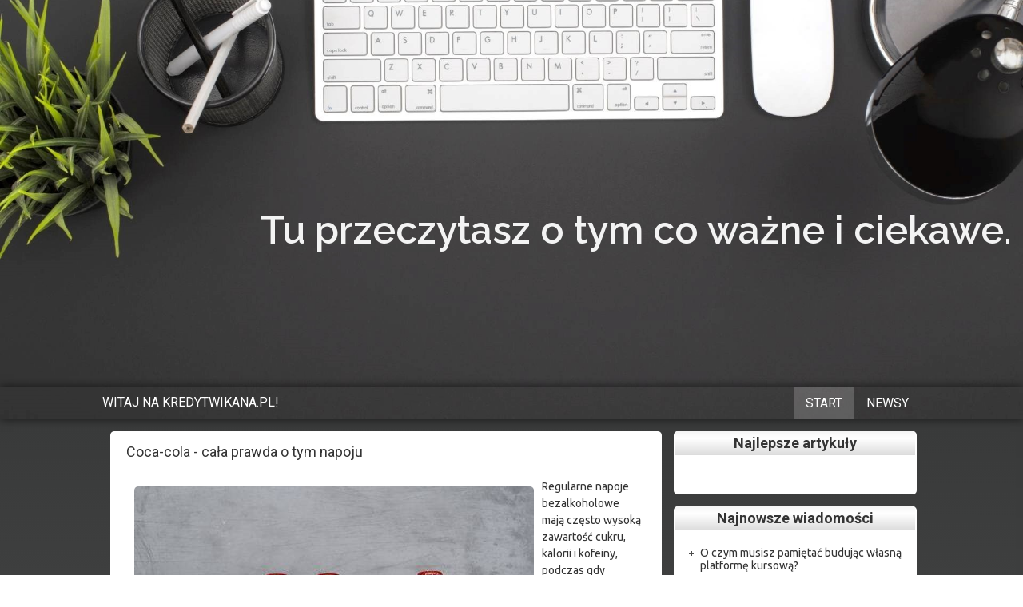

--- FILE ---
content_type: text/html; charset=utf-8
request_url: https://kredytwikana.pl/202210193109/coca-cola-cala-prawda-o-tym-napoju
body_size: 6663
content:
<!DOCTYPE html>
<html xmlns="//www.w3.org/1999/xhtml" xml:lang="pl-pl" lang="pl-pl" dir="ltr">
<head>
<link href="https://kredytwikana.pl/202210193109/coca-cola-cala-prawda-o-tym-napoju" rel="canonical" />

<base href="https://kredytwikana.pl/202210193109/coca-cola-cala-prawda-o-tym-napoju" />
	<meta http-equiv="content-type" content="text/html; charset=utf-8" />
	<meta name="robots" content="max-snippet:-1, max-image-preview:large, max-video-preview:-1" />
	<meta name="description" content="Regularne napoje bezalkoholowe mają często wysoką zawartość cukru, kalorii i kofeiny, podczas gdy dietetyczne napoje bezalkoholowe mają niższą zawartość cukru i kofeiny, ale wyższą zawartość sztucznych słodzików. Regularne Coca-Cola, która jest wykon..." />
	<title>Coca-cola - cała prawda o tym napoju</title>
	<link href="/media/com_jce/site/css/content.min.css?badb4208be409b1335b815dde676300e" rel="stylesheet" type="text/css" />
	<link href="/templates/kredytwikana/css/bootstrap.css" rel="stylesheet" type="text/css" />
	<link href="/templates/kredytwikana/css/template.css" rel="stylesheet" type="text/css" />
	<link href="/media/jui/css/icomoon.css" rel="stylesheet" type="text/css" />
	<link href="/templates/system/css/system.css" rel="stylesheet" type="text/css" />
	<style type="text/css">
.linkOyl{text-decoration:underline; cursor: pointer;}.breadcrumb > li + li:before
{

  content: "/";
}

	</style>
	<script src="/media/jui/js/jquery.min.js?93a03eaffa5f5c43d3aa1ca2cd3c90c2" type="text/javascript"></script>
	<script src="/media/jui/js/jquery-noconflict.js?93a03eaffa5f5c43d3aa1ca2cd3c90c2" type="text/javascript"></script>
	<script src="/media/jui/js/jquery-migrate.min.js?93a03eaffa5f5c43d3aa1ca2cd3c90c2" type="text/javascript"></script>
	<script src="/media/system/js/caption.js?93a03eaffa5f5c43d3aa1ca2cd3c90c2" type="text/javascript"></script>
	<script src="https://kredytwikana.pl//templates/kredytwikana/js/jui/popper.min.js" type="text/javascript"></script>
	<script src="https://kredytwikana.pl//templates/kredytwikana/js/jui/bootstrap.min.js" type="text/javascript"></script>
	<script src="https://kredytwikana.pl/templates/kredytwikana/js/totop.js" type="text/javascript"></script>
	<script src="https://kredytwikana.pl/templates/kredytwikana/js/tt_animation.js" type="text/javascript"></script>
	<script src="https://kredytwikana.pl/templates/kredytwikana/js/customjs.js" type="text/javascript"></script>
	<script type="text/javascript">
jQuery(function($){ initTooltips(); $("body").on("subform-row-add", initTooltips); function initTooltips (event, container) { container = container || document;$(container).find(".hasTooltip").tooltip({"html": true,"container": "body"});} });jQuery(window).on('load',  function() {
				new JCaption('img.caption');
			});let linkOylManual = (e) => {window.location.href = "/" + e.getAttribute("data-o");};let linkOylManualNew = (e) => {window.open("/" + e.getAttribute("data-o"), "_blank");};
	</script>

<meta name="viewport" content="width=device-width, initial-scale=1">
<style type="text/css">
@media (min-width:1024px){header .krdw_title_style, header .krdw_title_style a, header .krdw_title_style a:link, header .krdw_title_style a:visited, header .krdw_title_style a:hover {
font-size:48px;
color: #F3F3F3;}
.krdw_slogan_style {
font-size:16px;
}
h1.krdw_block_heading, h2.krdw_block_heading, h3.krdw_block_heading, h4.krdw_block_heading, h5.krdw_block_heading, h6.krdw_block_heading, p.krdw_block_heading {
font-size:14px;
color: #9E0A39;}
h1.krdw_verticalmenu_heading, h2.krdw_verticalmenu_heading, h3.krdw_verticalmenu_heading, h4.krdw_verticalmenu_heading, h5.krdw_verticalmenu_heading, h6.krdw_verticalmenu_heading, p.krdw_verticalmenu_heading {
font-size:14px;
color: #333333;}
footer#krdw_footer #krdw_copyright a:not(.btn),#krdw_copyright a {
font-size:px;
}
#krdw_footer_designed_by_links span#krdw_footer_designed_by {
font-size:px;
}
 footer#krdw_footer #krdw_footer_designed_by_links a:not(.btn) , footer#krdw_footer_designed_by_links a:link:not(.btn), footer#krdw_footer_designed_by_links a:visited:not(.btn), footer#krdw_footer_designed_by_links a:hover:not(.btn) {
font-size:px;
}
}
}
</style>
<style type="text/css"></style><!--[if lte IE 8]>
<link rel="stylesheet"  href="/templates/kredytwikana/css/menuie.css" type="text/css"/>
<link rel="stylesheet"  href="/templates/kredytwikana/css/vmenuie.css" type="text/css"/>
<![endif]-->
<!--[if IE 7]>
<style type="text/css" media="screen">
#krdw_vmenu_items  li.krdw_vmenu_items_parent {display:inline;}
</style>
<![endif]-->
<!--[if lt IE 9]>
$doc->addScript($template_path.'/js/html5shiv.js');
$doc->addScript($template_path.'/js/respond.js');
<![endif]-->






<script>
function onUserInteract(callback) { 
	window.addEventListener('load', function() {
	        if (window.pageYOffset !== 0){
	        	callback();
	        }
	});
	
	window.addEventListener('scroll', function() {
	        callback();
	});
	
	document.addEventListener('DOMContentLoaded', function() {
		let b = document.getElementsByTagName('body')[0];
		b.addEventListener('mouseenter', function() {
	        	callback();
		});
	});
}

</script>



<script>
onUserInteract(function(){
	const containers = document.getElementsByClassName('jch-reduced-dom-container');
	
	Array.from(containers).forEach(function(container){
       		//First child should be templates with content attribute
		let template  = container.firstChild; 
		//clone template
		let clone = template.content.firstElementChild.cloneNode(true);
		//replace container with content
		container.parentNode.replaceChild(clone, container); 
    })
});

</script>
	</head>
<body>
<div class="totopshow">
<a href="#" class="back-to-top"><img alt="Back to Top" src="https://kredytwikana.pl/templates/kredytwikana/images/gototop.png"/></a>
</div>
<div class="margin_collapsetop"></div>
<div class="krdw_banner_header">
</div>
<div class="margin_collapsetop"></div>
<header id="krdw_header">
<div class="margin_collapsetop"></div>
<div id="krdw_header_inner">
<div class="innermenu"><div class="margin_collapsetop"></div>
<div id="krdw_menu"> 
<div class="margin_collapsetop"></div>
<nav class="navbar-default navbar-expand-md navbar">
<div id="krdw_menu_inner_in">
<div class="krdw_menu_element_alignment container">
<div id="navigationmenu">
<div class="navbar-header">
<button id="nav-expander" data-target=".nav-menu" data-toggle="collapse" class="navbar-toggle" type="button">
<span class="krdw_menu_toggle_button">
<span class="sr-only">
</span>
<span class="icon-bar navbar-toggler-icon">
</span>
<span class="icon-bar navbar-toggler-icon">
</span>
<span class="icon-bar navbar-toggler-icon">
</span>
</span>
<span class="krdw_menu_button_text">
Menu
</span>
</button>
</div>
<div class="menu-center collapse navbar-collapse nav-menu">
<ul class="krdw_menu_items nav navbar-nav navbar-right ">
<li class="krdw_menu_items_parent active dropdown"><a  class="krdw_menu_items_parent_link_active " href="/"  ><span class="menuchildicon"></span>Start<span class="menuarrowicon"></span></a><hr class="horiz_separator" /></li><li class="krdw_menu_items_parent dropdown"><a  class="krdw_menu_items_parent_link " href="/newsykrdw/"  ><span class="menuchildicon"></span>Newsy<span class="menuarrowicon"></span></a><hr class="horiz_separator" /></li></ul>
<div style="clear: both;"></div>
 
</div>
</div>
</div>
<div class="krdw_images_container">
<div class="krdw_menu_logo">
<span class="krdw_menu_logo_text">WITAJ NA KREDYTWIKANA.PL! </span>
</div>
</div>
</div>
</nav>
</div>

</div>
<div class="krdw_title_position">
<p class="krdw_title_style">
Tu przeczytasz o tym co ważne i ciekawe.</p>
</div>
<div class="krdw_header_element_alignment container">
<div class="krdw_images_container">
</div>
</div>
<div class="krdw_images_container">
<div class="krdw_header_logo ">
</a></div>
</div>
</div>
</header>
<div class="krdw_banner_header">
</div>
<div class="margin_collapsetop"></div>
<div id="krdw_page"  class="container">
<div id="krdw_content_and_sidebar_container">
<div id="krdw_content"  class="one_column_right" style="width:69%">
<div id="krdw_content_margin">
<div class="margin_collapsetop"></div>
<div id="system-message-container">
	</div>

<meta itemprop="inLanguage" content="pl-PL"/>






<article class="krdw_post list">


<div class="krdw_post_content_inner">


<div class="krdw_post_inner_box">

<h1 class="krdw_post_title">


<a href="/202210193109/coca-cola-cala-prawda-o-tym-napoju">

Coca-cola - cała prawda o tym napoju</a>


</h1>

</div>





<div class="krdw_article">


	


	
	
	




<div class="postcontent">






<p><img src="/images/fotoart/1022/201_e0881.jpg" alt="Coca-cola - cała prawda o tym napoju" width="500" height="375" style="margin: 10px; float: left;" />Regularne napoje bezalkoholowe mają często wysoką zawartość cukru, kalorii i kofeiny, podczas gdy dietetyczne napoje bezalkoholowe mają niższą zawartość cukru i kofeiny, ale wyższą zawartość sztucznych słodzików. Regularne Coca-Cola, która jest wykonana z cukru może smakować lepiej i być bardziej orzeźwiający, ale dieta Coca-Cola, która jest wykonana z sztucznych słodzików może być szkodliwe dla organizmu. Te napoje bezalkoholowe zawierają również kwas fosforowy, który może być szkodliwy dla zdrowia, jeśli jest spożywany w dużych ilościach. Ogólnie rzecz biorąc, napoje bezalkoholowe przynoszą więcej szkody niż pożytku, ponieważ często mają wysoką zawartość kalorii, cukru, kofeiny i są bardzo kwaśne. Co się dzieje, gdy pijesz zbyt dużo Coca-Coli, może powodować kilka problemów zdrowotnych, takich jak zwiększone ciśnienie krwi, zwiększone ryzyko chorób serca i cukrzycy, a także może uszkodzić zęby i układ trawienny.</p>
 
<h2>Sztuczne słodziki a twoje zdrowie</h2>
<p>Jednym z głównych powodów, dla których dietetyczne napoje bezalkoholowe są uważane za niezdrowe, są dodawane do nich sztuczne słodziki. Spożywając duże ilości sztucznych słodzików, możesz zaburzyć naturalną równowagę swojego organizmu w zakresie glukozy i insuliny. Dzieje się tak dlatego, że sztuczne słodziki są znacznie słodsze od cukru i dlatego mogą być zbyt silne, aby organizm mógł sobie z nimi poradzić.</p>
<p>Ponieważ poziom pH w Twoim organizmie jest naturalnie zrównoważony i wynosi około 7, spożywanie odpowiedniej ilości cukru jest konieczne, aby utrzymać ten poziom. Jednak gdy spożywamy więcej cukru niż potrzebujemy, nasz organizm magazynuje jego nadmiar w postaci tłuszczu. To dlatego spożywanie zbyt wielu sztucznych słodzików może powodować przyrost masy ciała. Najpopularniejsze sztuczne słodziki stosowane w napojach to aspartam, cyklaminian, sacharyna i sukraloza. Badania wykazały, że te sztuczne słodziki mogą być powiązane z wieloma problemami zdrowotnymi, w tym ze zwiększonym przyrostem masy ciała i ryzykiem otyłości.Badania nad wpływem napojów dietetycznych</p>
<p>Badania nad skutkami picia napojów dietetycznych zostały przeprowadzone w kilku badaniach na przestrzeni lat. W jednym z badań stwierdzono, że picie dietetycznych napojów bezalkoholowych może podwoić ryzyko udaru, a w innym stwierdzono, że mogą one zwiększać ryzyko chorób naczyniowych, takich jak zawały serca i udary. Inne badanie wykazało, że ludzie, którzy piją dietetyczne napoje bezalkoholowe mają wyższe ryzyko rozwoju cukrzycy, zespołu metabolicznego i wyższego ciśnienia krwi niż ludzie, którzy piją regularne napoje bezalkoholowe. Inne badanie wykazało, że ludzie, którzy piją dietetyczne napoje bezalkoholowe mają mniejszą ilość dobrych bakterii w jelitach w porównaniu do ludzi, którzy piją regularne napoje bezalkoholowe.</p>
<h2>Dietetyczne napoje bezalkoholowe mogą zwiększać przyrost masy ciała i ryzyko otyłości</h2>
<p>Ostatnie badanie wykazało, że dietetyczne napoje bezalkoholowe mogą zwiększać przyrost masy ciała i ryzyko otyłości. W badaniu ludzie w wieku od 18 do 50 lat zostali podzieleni na dwie grupy. Pierwsza grupa została poproszona o niespożywanie żadnych napojów bezalkoholowych przez 12 tygodni, natomiast druga grupa została poproszona o spożywanie dwóch porcji dietetycznych napojów bezalkoholowych dziennie przez 12 tygodni. Wyniki pokazały, że grupa, która spożywała dietetyczne napoje bezalkoholowe miała większy przyrost masy ciała i obwód talii w porównaniu z grupą, która nie spożywała żadnych napojów bezalkoholowych. Badacze doszli do wniosku, że główną przyczyną tej różnicy są sztuczne słodziki, które znajdują się w dietetycznych napojach bezalkoholowych.</p>
<h2>Inne złe skutki uboczne spożywania zbyt dużej ilości Coca-COla</h2>
<p>Inne złe skutki uboczne spożywania zbyt dużej ilości Coca-Coli obejmują podwyższone ciśnienie krwi i wyższe ryzyko chorób sercowo-naczyniowych zarówno u mężczyzn, jak i u kobiet. Regularne spożywanie napojów bezalkoholowych może również prowadzić do niedoboru żelaza, co może sprawić, że będziesz bardziej podatna na infekcje, zwłaszcza jeśli jesteś dorosłą kobietą. Jeśli kobiety w ciąży spożywają dużo napojów bezalkoholowych, mogą ryzykować uszkodzenie płodu; jeśli kontynuują spożywanie napojów bezalkoholowych w okresie laktacji, mogą ryzykować uszkodzenie zdrowia dziecka.</p>
<p>Regularne spożywanie napojów bezalkoholowych może również powodować problemy trawienne, takie jak: nudności, bóle brzucha, wymioty, zaparcia i biegunki. Regularne spożywanie napojów bezalkoholowych może również skutkować problemami stomatologicznymi, takimi jak próchnica zębów.</p>
<div style="clear:both;"></div>

</div>


		
	<div class="postedon">

		<dl class="article-info muted">
<dt class="article-info-term">
</dt>
<dd class="createdby" itemprop="author" itemscope itemtype="https://schema.org/Person">
					<span itemprop="name">Admin</span>	</dd>
			<dd class="published">
				<span class="icon-calendar" aria-hidden="true"></span>
				<time datetime="2022-10-19T10:08:47+00:00" itemprop="datePublished">
					Opublikowano: 19 październik 2022				</time>
			</dd></dl>

	</div>

	
	

<div><ul class="pager pagenav">
	<li class="previous">
		<a class="hasTooltip" title="Jak kupić nieruchomość do wynajęcia" aria-label="Poprzedni artykuł: Jak kupić nieruchomość do wynajęcia" href="/202211203228/jak-kupic-nieruchomosc-do-wynajecia" rel="prev">
			<span class="icon-chevron-left" aria-hidden="true"></span> <span aria-hidden="true">Poprzedni artykuł</span>		</a>
	</li>
	<li class="next">
		<a class="hasTooltip" title="Kiedy warto zakupić oczyszczacz powietrza " aria-label="Następny artykuł: Kiedy warto zakupić oczyszczacz powietrza " href="/202210222981/kiedy-warto-zakupic-oczyszczacz-powietrza" rel="next">
			<span aria-hidden="true">Następny artykuł</span> <span class="icon-chevron-right" aria-hidden="true"></span>		</a>
	</li>
</ul>
</div>




</div>

</div>

</article>
<div class="krdw_bottomcolumn_widget_container">
<div class="contentbottomcolumn2 row">
<div class="cell8 col-xl-6 col-lg-6 col-md-6 col-sm-12 col-xs-12 col-12">
<div>
<div class="bottomcolumn8">
<div class="krdw_block_parent"><div class="margin_collapsetop"></div><div class="krdw_block"><div class="margin_collapsetop"></div><div class="krdw_block_without_header"></div><div class="krdw_block_content">
<ol class="breadcrumb">
<li><span class="showHere">Jesteś tutaj: </span></li><li><a href="/" class="pathway">Początek</a></li><li><a href="/newsykrdw/" class="pathway">Newsy kredytwikana.pl </a></li><li><span>Coca-cola - cała prawda o tym napoju</span></li></ol></div></div><div class="margin_collapsetop"></div></div>
</div>
</div>
</div>
<div class=" visible-sm-block d-sm-block visible-xs-block d-block" style="clear:both;"></div>
<div class="cell9 col-xl-6 col-lg-6 col-md-6 col-sm-12  col-xs-12 col-12" style="background-color:transparent;">
&nbsp;
</div>
<div class=" visible-lg-block d-xl-block d-lg-block visible-md-block d-md-block visible-sm-block d-sm-block visible-xs-block d-block" style="clear:both;"></div>
<div class=" visible-lg-block d-xl-block d-lg-block visible-md-block d-md-block visible-sm-block d-sm-block visible-xs-block d-block" style="clear:both;"></div>
</div>
</div>
<div style="clear: both;"></div>
<div class="margin_collapsetop"></div>
</div>
</div>
<aside id="krdw_sidebar_right">
<div id="krdw_sidebar_right_margin">
<div class="margin_collapsetop"></div>
<div class="krdw_sidebar_right_padding"><div class="margin_collapsetop"></div><div class="krdw_block"><div class="margin_collapsetop"></div><div class="krdw_block_header"><h3 class="krdw_block_heading">Najlepsze artykuły</h3></div><div class="krdw_block_content"><ul class="mostread mod-list">
</ul>
</div></div><div class="margin_collapsetop"></div></div><div class="krdw_sidebar_right_padding"><div class="margin_collapsetop"></div><div class="krdw_block"><div class="margin_collapsetop"></div><div class="krdw_block_header"><h3 class="krdw_block_heading">Najnowsze wiadomości</h3></div><div class="krdw_block_content"><ul class="latestnews mod-list">
	<li itemscope itemtype="https://schema.org/Article">
		<a href="/202504289452/o-czym-musisz-pamietac-budujac-wlasna-platforme-kursowa" itemprop="url">
			<span itemprop="name">
				O czym musisz pamiętać budując własną platformę kursową?			</span>
		</a>
	</li>
	<li itemscope itemtype="https://schema.org/Article">
		<a href="/202406288643/odtruwanie-alkoholowe-w-domu-czy-to-mozliwe" itemprop="url">
			<span itemprop="name">
				Odtruwanie alkoholowe w domu: Czy to możliwe?			</span>
		</a>
	</li>
	<li itemscope itemtype="https://schema.org/Article">
		<a href="/202405178228/mikroklimaty-teneryfy-dlaczego-wyspa-jest-tak-zroznicowana" itemprop="url">
			<span itemprop="name">
				Mikroklimaty Teneryfy: Dlaczego wyspa jest tak zróżnicowana?			</span>
		</a>
	</li>
	<li itemscope itemtype="https://schema.org/Article">
		<a href="/202405108296/porownanie-cen-i-materialow-dla-zabudowy-stoisk-targowych" itemprop="url">
			<span itemprop="name">
				Porównanie cen i materiałów dla zabudowy stoisk targowych			</span>
		</a>
	</li>
	<li itemscope itemtype="https://schema.org/Article">
		<a href="/202403208173/co-posadzic-w-malym-ogrodzie" itemprop="url">
			<span itemprop="name">
				Co posadzić w małym ogrodzie?			</span>
		</a>
	</li>
	<li itemscope itemtype="https://schema.org/Article">
		<a href="/202401027846/jak-wybrac-dobra-lokalizacje-mieszkania" itemprop="url">
			<span itemprop="name">
				Jak wybrać dobrą lokalizację mieszkania?			</span>
		</a>
	</li>
	<li itemscope itemtype="https://schema.org/Article">
		<a href="/202312067732/jak-zachowac-zdrowe-stawy-i-miesnie" itemprop="url">
			<span itemprop="name">
				Jak zachować zdrowe stawy i mięśnie?			</span>
		</a>
	</li>
	<li itemscope itemtype="https://schema.org/Article">
		<a href="/202310257569/od-strony-papieru-do-wielkiego-ekranu-jak-powstaja-filmowe-adaptacje-powiesci" itemprop="url">
			<span itemprop="name">
				Od strony papieru do wielkiego ekranu: Jak powstają filmowe adaptacje powieści			</span>
		</a>
	</li>
	<li itemscope itemtype="https://schema.org/Article">
		<a href="/202310087302/pod-lupa-meteorologii-ewolucja-technik-prognozowania-trab-powietrznych-w-polsce" itemprop="url">
			<span itemprop="name">
				Pod lupą meteorologii: Ewolucja technik prognozowania trąb powietrznych w Polsce			</span>
		</a>
	</li>
	<li itemscope itemtype="https://schema.org/Article">
		<a href="/202309086779/jak-zbudowac-siec-afiliacyjna-na-twitterze-i-zaczac-zarabiac-pieniadze" itemprop="url">
			<span itemprop="name">
				Jak zbudować sieć afiliacyjną na Twitterze i zacząć zarabiać pieniądze?			</span>
		</a>
	</li>
	<li itemscope itemtype="https://schema.org/Article">
		<a href="/202308316180/jak-chroni-si-przed-kleszczami-podczas-piknik-w-i-grillowania-w-ogrodzie" itemprop="url">
			<span itemprop="name">
				Jak chronić się przed kleszczami podczas pikników i grillowania w ogrodzie			</span>
		</a>
	</li>
	<li itemscope itemtype="https://schema.org/Article">
		<a href="/202309286714/bezpieczenstwo-na-wodzie-jak-prawidlowo-uzywac-sprzetu-plywajacego" itemprop="url">
			<span itemprop="name">
				    Bezpieczeństwo na wodzie: jak prawidłowo używać sprzętu pływającego			</span>
		</a>
	</li>
	<li itemscope itemtype="https://schema.org/Article">
		<a href="/202308026559/plecaki-trekkingowe-jakie-s-rodzaje-i-pojemno-ci-oraz-jak-je-wybra" itemprop="url">
			<span itemprop="name">
				Plecaki trekkingowe - jakie są rodzaje i pojemności oraz jak je wybrać?			</span>
		</a>
	</li>
	<li itemscope itemtype="https://schema.org/Article">
		<a href="/202307216480/digitalizacja-fabryk-czym-jest-i-jakie-korzy-ci-przynosi-w-procesie-produkcji" itemprop="url">
			<span itemprop="name">
				Digitalizacja fabryk - czym jest i jakie korzyści przynosi w procesie produkcji			</span>
		</a>
	</li>
	<li itemscope itemtype="https://schema.org/Article">
		<a href="/202307146066/jakie-oczyszczacze-powietrza-s-najlepsze-do-walki-z-alergenami-i-py-ami" itemprop="url">
			<span itemprop="name">
				Jakie oczyszczacze powietrza są najlepsze do walki z alergenami i pyłami?			</span>
		</a>
	</li>
	<li itemscope itemtype="https://schema.org/Article">
		<a href="/202306246360/nie-pozw-l-aby-inflacja-zrujnowa-a-twoje-finanse-skuteczne-sposoby-na-utrzymanie-stabilno-ci-bud-etu" itemprop="url">
			<span itemprop="name">
				Nie pozwól, aby inflacja zrujnowała twoje finanse: Skuteczne sposoby na utrzymanie stabilności budżetu			</span>
		</a>
	</li>
	<li itemscope itemtype="https://schema.org/Article">
		<a href="/202306145948/jak-poprawi-efektywno-swojej-pracy-porady-i-triki" itemprop="url">
			<span itemprop="name">
				Jak poprawić efektywność swojej pracy Porady i triki			</span>
		</a>
	</li>
	<li itemscope itemtype="https://schema.org/Article">
		<a href="/202305285834/dall-e-w-przemysle-filmowym-jak-sztuczna-inteligencja-tworzy-efekty-specjalne" itemprop="url">
			<span itemprop="name">
				DALL-E w przemyśle filmowym: Jak sztuczna inteligencja tworzy efekty specjalne			</span>
		</a>
	</li>
</ul>
</div></div><div class="margin_collapsetop"></div></div> 
<div class="margin_collapsetop"></div>
</div>
</aside>
<div style="clear:both;"></div>
</div> <!--content_and_sidebar_container-->
</div> <!--ttr_page-->
<div class="footer-widget-area">
<div class="footer-widget-area_inner">
</div>
</div>
<div class="margin_collapsetop"></div>
<footer id="krdw_footer">
<div class="margin_collapsetop"></div>
 <div id="krdw_footer_inner">
<div id="krdw_footer_top_for_widgets">
<div class="krdw_footer_top_for_widgets_inner">
</div>
</div>
<div class="krdw_footer_bottom_footer">
<div class="krdw_footer_bottom_footer_inner">
<div class="krdw_footer_element_alignment container">
<div class="krdw_images_container">
</div>
</div>
<div class="krdw_images_container">
</div>
</div>
</div>
</div>
</footer>
<div class="margin_collapsetop"></div>
<div class="footer-widget-area">
<div class="footer-widget-area_inner">
</div>
</div>
</body>
</html>


--- FILE ---
content_type: text/css; charset=utf-8
request_url: https://kredytwikana.pl/templates/kredytwikana/css/template.css
body_size: 27564
content:
.container
{
padding-left:0px;padding-right:0px;
}
.row
{
margin-left:0px;margin-right:0px;clear:both; 

}
.col-1, .col-2, .col-3, .col-4, .col-5, .col-6, .col-7, .col-8, .col-9, .col-10, .col-11, .col-12, .col,.col-auto, .col-sm-1, .col-sm-2, .col-sm-3, .col-sm-4, .col-sm-5, .col-sm-6, .col-sm-7, .col-sm-8, .col-sm-9,.col-sm-10, .col-sm-11, .col-sm-12, .col-sm, .col-sm-auto, .col-md-1, .col-md-2, .col-md-3, .col-md-4, .col-md-5,.col-md-6, .col-md-7, .col-md-8, .col-md-9, .col-md-10, .col-md-11, .col-md-12, .col-md, .col-md-auto, .col-lg-1,.col-lg-2, .col-lg-3, .col-lg-4, .col-lg-5, .col-lg-6, .col-lg-7, .col-lg-8, .col-lg-9, .col-lg-10, .col-lg-11,.col-lg-12, .col-lg, .col-lg-auto, .col-xl-1, .col-xl-2, .col-xl-3, .col-xl-4, .col-xl-5, .col-xl-6, .col-xl-7,.col-xl-8, .col-xl-9, .col-xl-10, .col-xl-11, .col-xl-12, .col-xl, .col-xl-auto
{
padding-left:0px;padding-right:0px;
}
.clearfix::before, .clearfix::after, .dl-horizontal dd::before, .container::before, .container-fluid::before, .row::before, .form-horizontal .form-group::before, .btn-toolbar::before, .btn-group-vertical > .btn-group::before, .nav::before, .navbar::before, .navbar-header::before, .navbar-collapse::before, .pager::before, .panel-body::before, .modal-header::before, .modal-footer::before, .dl-horizontal dd::after, .container::after, .container-fluid::after, .row::after, .form-horizontal .form-group::after, .btn-toolbar::after, .btn-group-vertical > .btn-group::after, .nav::after, .navbar::after, .navbar-header::after, .navbar-collapse::after, .pager::after, .panel-body::after, .modal-header::after, .modal-footer::after
{
content:' ';display:table;-webkit-box-sizing:border-box;-moz-box-sizing:border-box;box-sizing:border-box;
}
.clearfix::after, .dl-horizontal dd::after, .container::after, .container-fluid::after, .row::after, .form-horizontal .form-group::after, .btn-toolbar::after, .btn-group-vertical > .btn-group::after, .nav::after, .navbar::after, .navbar-header::after, .navbar-collapse::after, .pager::after, .panel-body::after, .modal-header::after, .modal-footer::after
{
clear:both;
}
.btn-xs, .btn-group-xs > .btn
{
padding:1px 5px;font-size: 12px;line-height:1.5;border-radius:3px;
}
blockquote p:last-child, blockquote ul:last-child, blockquote ol:last-child 
{
margin-bottom:0px;
}
label 
{
margin-bottom:0px;
}
.input-group-addon, .input-group-btn, .input-group .form-control 
{
display:table-cell;
}
.input-group .form-control:first-child, .input-group-addon:first-child, .input-group-btn:first-child > .btn, .input-group-btn:first-child > .btn-group > .btn, .input-group-btn:first-child > .dropdown-toggle, .input-group-btn:last-child > .btn:not(:last-child):not(.dropdown-toggle), .input-group-btn:last-child > .btn-group:not(:last-child) > .btn 
{
border-bottom-right-radius: 0;border-top-right-radius: 0;
}
.input-group .form-control:last-child, .input-group-addon:last-child, .input-group-btn:last-child > .btn, .input-group-btn:last-child > .btn-group > .btn, .input-group-btn:last-child > .dropdown-toggle, .input-group-btn:first-child > .btn:not(:first-child), .input-group-btn:first-child > .btn-group:not(:first-child) > .btn 
{
border-bottom-left-radius: 0;border-top-left-radius: 0;
}
.input-group-btn 
{
position: relative;white-space: nowrap;margin: auto;font-size: 0;
}
@media (min-width: 768px) 
{
.navbar-toggle 
{
display: none;
}

}
@media (min-width: 768px) 
{
.form-horizontal .control-label 
{
text-align: right;margin-bottom: 0;padding-top: 7px;
}
.form-horizontal .form-group-lg .control-label 
{
padding-top: 11px;font-size: 18px;
}
.form-horizontal .form-group-sm .control-label 
{
padding-top: 6px;font-size: 12px;
}
}
.form-inline .control-label 
{
margin-bottom: 0;vertical-align: middle;
}
.navbar-form .control-label 
{
margin-bottom: 0;vertical-align: middle;
}
.navbar .dropdown-toggle::after 
{
content:none;
}
.nav-center > li 
{
margin-left:0px;
}
.list-inline > li 
{
display:inline-block;
}
.navbar-toggle .icon-bar, nav.nav-menu-default .navbar-toggle .icon-bar
{
display:block;width:22px;border-radius:1px;
}
.navbar-toggle .icon-bar + .icon-bar, nav.nav-menu-default .navbar-toggle .icon-bar + .icon-bar
{
margin-top:4px;
}
.navbar-toggle 
{
position: relative;
}
.navbar-header #nav-expander:focus 
{
outline: none;
}
#krdw_menu_inner_in, .row > h1, .row > h2, .row > h3, .row > h4, .row > h5, .row > h6 
{
flex-basis:100%;
}
.modal-header 
{
display:block;
}
@media (min-width : 768px)
{
.navbar-expand-md 
{
flex-flow:row wrap;
}
.navbar-expand-md .navbar-collapse 
{
display: block !important;
}
.navbar-left 
{
float: left !important;justify-content: flex-start !important;
}
.navbar-right 
{
float: right !important;justify-content: flex-end !important;
}
.nav-center 
{
justify-content: center !important;
}

}
.nav-justified 
{
width: 100%;
}
.nav-justified > li 
{
float: none;
}
.nav-justified > li > a 
{
text-align: center;
}
@media (min-width: 768px) 
{
.nav-justified > li 
{
display: table-cell;
}

}
.img-responsive, .thumbnail > img, .thumbnail a > img, .carousel-inner > .item > img, .carousel-inner > .item > a > img 
{
display:block;max-width:100%;height: auto;
}
.input-group img 
{
vertical-align:middle;
}
#krdw_content ul.pagination 
{
justify-content:center;
}
#krdw_content ul.pagination li
{
margin:0px;
}
.search.align_left #mod-search-searchword,.search.align_right #mod-search-searchword,.input-group > .form-control, .input-group > .custom-select, .input-group > .custom-file
{
width: 50%;
}
.tab-content > .active.row
{
display: flex;
}
.form-search > form, .input-group > form
{
flex-basis: 100%;
}
#krdw_content .container-fluid
{
width:auto;
}
.nav-menu-default .container-fluid
{
display:block;padding:0;
}
#krdw_content .pagination 
{
justify-content: center;
}
#krdw_content .nav-tabs li 
{
position: relative;
}
.nav.nav-justified 
{
justify-content: space-between;
}
#krdw_content .edit .nav-tabs 
{
list-style-image: none;
}
#krdw_content .nav-tabs > li > a 
{
border: 1px solid transparent;border-radius: 0px 0px 0 0;display: block;line-height: 1.42;margin-right: 2px;padding: 10px 15px;
}
#krdw_content .nav-tabs > li > a.active.show,#krdw_content .nav-tabs > li > a.active.show:hover,#krdw_content .nav-tabs > li > a.active.show:focus 
{
background-color: #F7F7F7;border: 1px solid #ddd;border-bottom-color: transparent;color: #555555;cursor: default;
}
#krdw_content .nav-tabs > li > a:hover,#krdw_content .nav-tabs > li > a:focus 
{
background-color: #eeeeee;border-color: #eeeeee #eeeeee #ddd;text-decoration: none;
}
#krdw_content .edit ul:not(.woocommerce-error):not(.order_details):not(.nav-tabs) 
{
margin-inline-start: 0;padding-left: 0;
}
#krdw_content .edit label 
{
margin-bottom: 5px;
}
div.spaceStyle table tr th, div.spaceStyle table tr td, table.adminlist tr td, table.adminlist tr th 
{
padding: 8px;vertical-align: top;border-top: 1px solid #ddd;line-height: 1.5em;text-align: left;
}
table#cart_summary 
{
background: transparent;
}
form#adminForm .modal
{
display: none;
}
#modules-form .accordion-button 
{
padding: 1rem 1.25rem;text-align: left;font-size: 1rem;background-color: #fff;width: 100%;border-radius: 1px;
}
/* desktop view start */ 
body
{
background-color:#FFFFFF;
background:rgba(255,255,255,1);
background-clip:padding-box;margin:0;
background-attachment:fixed;}
 #krdw_body_video
{
display: none;
}
 #krdw_page
{
max-width:2000px;
min-width:800px;
margin-top:0;
margin-bottom:0;
border-radius:0 0 0 0;
border:solid rgba(206,152,52,1);
border-width: 0 0 0 0;
box-shadow:none;background-color:#FFFFFF;
background:rgba(255,255,255,1);
background-clip:padding-box;box-sizing:border-box;
}
@media screen and (min-width:992px) 
{
 .container 
{
width:80%;

}

}
 .navbar 
{
height:41px;
}
 .krdw_footer_bottom_footer_inner
{
height:50px;
}
 .krdw_footer_bottom_footer_inner, #krdw_footer_top_for_widgets 
{
position:relative;
margin:0 auto;
}
 #krdw_header_inner 
{
height:501px;
position:relative;
}
 #krdw_menu .navbar, nav.nav-menu-default
{
height:auto;border-radius:0 0 0 0;
border:solid rgba(241,196,15,1);
border-width: 0 0 0 0;
box-shadow:0 0 5px rgba(0,0,0,0.59);z-index:1000;
box-sizing:border-box;}
 #krdw_menu_inner_in, nav.nav-menu-default .container-fluid
{
min-height: 41px;
height:auto;
 text-align: center;
width:100%;
position:relative;
margin:0 auto;
}
.krdw_images_container
{
min-height: 41px;
}
 #krdw_page .innermenu#krdw_menu_inner_in 
{
 text-align: center;
width:100%;
position:relative;
margin:0 auto;
}
@media only screen and (min-width:1200px) 
{
 .krdw_menu_element_alignment.container 
{
width:80%;}
}
 input[type="text"], input[type="search"], input[type="password"], input[type="email"], input[type="url"], input[type="tel"], select,input[type="text"], input[type="search"], input[type="password"], input[type="email"], input[type="url"], input[type="tel"], select, input[type="number"], .input-text.qty ,body #krdw_content .cart .krdw_post input.input-text, .input-group  input#search,.form-search #searchbox #search_query_top,form .search.input-group .form-control,.chzn-container-single .chzn-search input[type="text"]
{
border-radius:0 0 0 0;
border:solid rgba(204,204,204,1);
border-width: 1px 1px 1px 1px;
box-shadow:none;font-size:14px;
font-family:"Roboto","Arial";font-weight:400;
font-style:normal;
color:#555555;
text-shadow:none;text-align:left;
text-decoration:none;background-color:#FFFFFF;
background:rgba(255,255,255,1);
background-clip:padding-box;padding:6px;
width:100%;
box-sizing:border-box;}
 #krdw_header .form-control.input-text, #krdw_header .form-control.input-text:hover
{
border-bottom-right-radius:0px;
border-top-right-radius:0px;

}
.krdw_prod_attribute .input-group-sm .form-control,.krdw_prod_attribute .input-group-sm .form-control:hover,#quantity_wanted_p.input-group-sm .form-control,#quantity_wanted_p.input-group-sm .form-control:hover 
{
border-radius:0px 0px 0px 0px;
}
.form-control::-webkit-input-placeholder, .form-control::-moz-placeholder, .form-control::-ms-input-placeholder 
{
font-size:14px;
font-family:"Roboto","Arial";font-weight:400;
font-style:normal;
color:#555555;
text-shadow:none;text-align:left;
text-decoration:none;opacity:0.6;
}
 input[type="text"]:focus, input[type="search"]:focus, input[type="password"]:focus, input[type="url"]:focus, input[type="email"]:focus, input[type="text"]:focus, input[type="search"]:focus, input[type="password"]:focus, input[type="url"]:focus, input[type="email"]:focus,.form-search #searchbox #search_query_top:focus,.input-text.qty:focus ,body #krdw_content .cart .krdw_post input.input-text:focus, .input-group  input#search:focus, input[type="number"]:focus
{
border-radius:0 0 0 0;
border:solid rgba(102,175,233,1);
border-width: 1px 1px 1px 1px;
box-shadow:1px 0 10px rgba(191,222,246,1);font-size:14px;
font-family:"Roboto","Arial";font-weight:400;
font-style:normal;
color:#555555;
text-shadow:none;text-align:left;
text-decoration:none;background-color:#FFFFFF;
background:rgba(255,255,255,1);
background-clip:padding-box;}
 #krdw_header .form-control.input-text:focus
{
border-bottom-right-radius:0px;
border-top-right-radius:0px;

}
.krdw_prod_attribute .input-group-sm .form-control:focus,#quantity_wanted_p.input-group-sm .form-control:hover 
{
border-radius:0px 0px 0px 0px;
}
 textarea,  textarea.form-control,.form-control, textarea, textarea.form-control,.form-control, div.selector select.form-control,y td textarea#comment
{
border-radius:0 0 0 0;
border:solid rgba(204,204,204,1);
border-width: 1px 1px 1px 1px;
box-shadow:none;font-size:14px;
font-family:"Roboto","Arial";font-weight:400;
font-style:normal;
color:#555555;
text-shadow:none;text-align:left;
text-decoration:none;background-color:#FFFFFF;
background:rgba(255,255,255,1);
background-clip:padding-box;padding:6px;
width:100%;
box-sizing:border-box;}
 textarea:focus,  textarea.form-control:focus,.form-control:focus, textarea:focus, textarea.form-control:focus,.form-control:focus
{
border-radius:0 0 0 0;
border:solid rgba(102,175,233,1);
border-width: 1px 1px 1px 1px;
box-shadow:1px 0 10px rgba(191,222,246,1);font-size:14px;
font-family:"Roboto","Arial";font-weight:400;
font-style:normal;
color:#555555;
text-shadow:none;text-align:left;
text-decoration:none;background-color:#FFFFFF;
background:rgba(255,255,255,1);
background-clip:padding-box;}
select, select.form-control,select:focus, select.form-control:focus
{
border-radius: 4px;
border: 1px solid #ccc;
background:white;height:auto;}
.contactformdiv 
{
margin:0 0 0 0;
}
 .jd-simple-contact-form .d-block,  .form-horizontal .control-label 
{
font-size:14px;
font-family:"Roboto","Arial";font-weight:400;
font-style:normal;
color:#000000;
text-shadow:none;text-align:left;
text-decoration:none;padding-right:15px;
}
 .jd-simple-contact-form .custom-file-label,  .form-horizontal span#upload-file 
{
font-size:12px;
font-family:"Roboto","Arial";font-weight:400;
font-style:normal;
color:#000000;
text-shadow:none;text-align:left;
text-decoration:none;}
 a:not(.btn),a:not(.btn, .vm-btn, .vm-button-correct):focus, footer#krdw_footer .html_content a:not(.btn),footer#krdw_footer .html_content a:focus:not(.btn),body:not(.blog-wp) #krdw_sidebar_left .html_content a:not(.btn), body:not(.blog-wp) #krdw_sidebar_left .html_content a:not(.btn):focus,body:not(.blog-wp) #krdw_sidebar_right .html_content a:not(.btn), body:not(.blog-wp) #krdw_sidebar_left .html_content a:not(.btn):focus
{
font-size:14px;
font-family:"Ubuntu","Arial";font-weight:400;
font-style:normal;
color:#343434;
text-align:left;
text-decoration:Underline;
}
 a:visited:not(.btn),footer#krdw_footer .html_content a:visited:not(.btn),body:not(.blog-wp) #krdw_sidebar_left .html_content a:visited:not(.btn),body:not(.blog-wp) #krdw_sidebar_right .html_content a:visited:not(.btn)
{
font-size:14px;
font-family:"Ubuntu","Arial";font-weight:400;
font-style:normal;
color:#343434;
text-shadow:none;text-align:left;
text-decoration:Underline;

}
 a:not(.btn, .vm-btn, .vm-button-correct):hover, footer#krdw_footer .html_content a:hover:not(.btn),footer#krdw_footer .html_content a:visited:hover:not(.btn),body:not(.blog-wp) #krdw_sidebar_left .html_content a:not(.btn):hover,body:not(.blog-wp) #krdw_sidebar_right .html_content a:not(.btn):hover
{
font-size:14px;
font-family:"Ubuntu","Arial";font-weight:400;
font-style:normal;
color:#343434;
text-align:left;
text-decoration:Underline;
}
 h1, h1 a:not(.btn), h1 a:not(.btn):hover, h1 a:not(.btn):visited, h1 a:not(.btn):focus, footer#krdw_footer .html_content h1, footer#krdw_footer .html_content h1 a:not(.btn), footer#krdw_footer .html_content h1 a:not(.btn):hover, footer#krdw_footer .html_content h1 a:not(.btn):visited, footer#krdw_footer .html_content h1 a:not(.btn):focus,body:not(.blog-wp) #krdw_sidebar_left .krdw_block .html_content h1,body:not(.blog-wp) #krdw_sidebar_right .krdw_block .html_content h1 {
font-size:26px;
font-family:"Roboto","Arial";font-weight:700;
font-style:normal;
color:#4E4E4E;
text-align:left;
text-decoration:none;margin: 8px 0 8px 0;
}
 h2, h2 a:not(.btn), h2 a:not(.btn):hover, h2 a:not(.btn):focus, h2 a:not(.btn):visited, h2 a:not(.btn):focus, footer#krdw_footer .html_content h2, footer#krdw_footer .html_content h2 a:not(.btn), footer#krdw_footer .html_content h2 a:not(.btn):hover, footer#krdw_footer .html_content h2 a:not(.btn):visited, footer#krdw_footer .html_content h2 a:not(.btn):focus,body:not(.blog-wp) #krdw_sidebar_left .krdw_block .html_content h2,body:not(.blog-wp) #krdw_sidebar_right .krdw_block .html_content h2{
font-size:18px;
font-family:"Roboto","Arial";font-weight:500;
font-style:normal;
color:#4E4E4E;
text-align:left;
text-decoration:none;margin:10px 0 10px 0;
}
 h3, h3 a:not(.btn), h3 a:not(.btn):hover, h3 a:not(.btn):visited, h3 a:not(.btn):focus, .h3.card-title,  footer#krdw_footer .html_content h3, footer#krdw_footer .html_content h3 a:not(.btn), footer#krdw_footer .html_content h3 a:not(.btn):hover, footer#krdw_footer .html_content h3 a:not(.btn):visited, footer#krdw_footer .html_content h3 a:not(.btn):focus,body:not(.blog-wp) #krdw_sidebar_left .krdw_block .html_content h3,body:not(.blog-wp) #krdw_sidebar_right .krdw_block .html_content h3 {
font-size:18px;
font-family:"Roboto","Arial";font-weight:400;
font-style:normal;
color:#4E4E4E;
text-align:left;
text-decoration:none;margin:12px 0 12px 0;
}
 h4, h4 a:not(.btn), h4 a:not(.btn):hover, h4 a:not(.btn):visited, h4 a:not(.btn):focus,  footer#krdw_footer .html_content h4, footer#krdw_footer .html_content h4 a:not(.btn), footer#krdw_footer .html_content h4 a:not(.btn):hover, footer#krdw_footer .html_content h4 a:not(.btn):visited, footer#krdw_footer .html_content h4 a:not(.btn):focus,body:not(.blog-wp) #krdw_sidebar_left .krdw_block .html_content h4,body:not(.blog-wp) #krdw_sidebar_right .krdw_block .html_content h4{
font-size:16px;
font-family:"Ubuntu","Arial";font-weight:700;
font-style:normal;
color:#4E4E4E;
text-align:left;
text-decoration:none;margin:16px 0 16px 0;
}
 h5, h5 a:not(.btn), h5 a:not(.btn):hover, h5 a:not(.btn):visited, h5 a:not(.btn):focus, footer#krdw_footer .html_content h5, footer#krdw_footer .html_content h5 a:not(.btn), footer#krdw_footer .html_content h5 a:not(.btn):hover, footer#krdw_footer .html_content h5 a:not(.btn):visited, footer#krdw_footer .html_content h5 a:not(.btn):focus,body:not(.blog-wp) #krdw_sidebar_left .krdw_block .html_content h5,body:not(.blog-wp) #krdw_sidebar_right .krdw_block .html_content h5{
font-size:14px;
font-family:"Roboto","Arial";font-weight:400;
font-style:normal;
color:#9E0A39;
text-align:left;
text-decoration:none;margin:20px 0 20px 0;
}
 h6, h6 a:not(.btn), h6 a:not(.btn):hover, h6 a:not(.btn):visited, h6 a:not(.btn):focus, footer#krdw_footer .html_content h6, footer#krdw_footer .html_content h6 a:not(.btn), footer#krdw_footer .html_content h6 a:not(.btn):hover, footer#krdw_footer .html_content h6 a:not(.btn):visited, footer#krdw_footer .html_content h6 a:not(.btn):focus,body:not(.blog-wp) #krdw_sidebar_left .krdw_block .html_content h6,body:not(.blog-wp) #krdw_sidebar_right .krdw_block .html_content h6{
font-size:12px;
font-family:"Roboto","Arial";font-weight:400;
font-style:normal;
color:#9E0A39;
text-shadow:none;text-align:left;
text-decoration:none;margin:28px 0 28px 0;
}
 h1 span, h1 a:not(.btn), h1 a:not(.btn):hover, h1 a:not(.btn):visited, h1 a:not(.btn):focus, footer#krdw_footer .html_content h1 a:not(.btn), footer#krdw_footer .html_content h1 a:not(.btn):hover, footer#krdw_footer .html_content h1 a:not(.btn):visited, footer#krdw_footer .html_content h1 a:not(.btn):focus, h2 span, h2 a:not(.btn), h2 a:not(.btn):hover, h2 a:not(.btn):focus, h2 a:not(.btn):visited, h2 a:not(.btn):focus, footer#krdw_footer .html_content h2 a:not(.btn), footer#krdw_footer .html_content h2 a:not(.btn):hover, footer#krdw_footer .html_content h2 a:not(.btn):visited, footer#krdw_footer .html_content h2 a:not(.btn):focus, h3 span, h3 a:not(.btn), h3 a:not(.btn):hover, h3 a:not(.btn):visited, h3 a:not(.btn):focus, footer#krdw_footer .html_content h3 a:not(.btn), footer#krdw_footer .html_content h3 a:not(.btn):hover, footer#krdw_footer .html_content h3 a:not(.btn):visited, footer#krdw_footer .html_content h3 a:not(.btn):focus, h4 span, h4 a:not(.btn), h4 a:not(.btn):hover, h4 a:not(.btn):visited, h4 a:not(.btn):focus,  footer#krdw_footer .html_content h4 a:not(.btn), footer#krdw_footer .html_content h4 a:not(.btn):hover, footer#krdw_footer .html_content h4 a:not(.btn):visited, footer#krdw_footer .html_content h4 a:not(.btn):focus, h5 span, h5 a:not(.btn), h5 a:not(.btn):hover, h5 a:not(.btn):visited, h5 a:not(.btn):focus, footer#krdw_footer .html_content h5 a:not(.btn), footer#krdw_footer .html_content h5 a:not(.btn):hover, footer#krdw_footer .html_content h5 a:not(.btn):visited, footer#krdw_footer .html_content h5 a:not(.btn):focus, h6 span, h6 a:not(.btn), h6 a:not(.btn):hover, h6 a:not(.btn):visited, h6 a:not(.btn):focus, footer#krdw_footer .html_content h6 a:not(.btn), footer#krdw_footer .html_content h6 a:not(.btn):hover, footer#krdw_footer .html_content h6 a:not(.btn):visited, footer#krdw_footer .html_content h6 a:not(.btn):focus
{
font-size:1em;
}
p, #krdw_html_content_margin p, .krdw_article .html_content p,  .krdw_block .html_content p, footer #krdw_footer_inner .container p,footer #krdw_footer_inner .html_content p
{
font-size:1em;
font-family:"Ubuntu","Arial";font-weight:400;
font-style:normal;
margin-top:5px; margin-bottom:5px;color:#333333;
text-align:left;
text-decoration:none;line-height:1.5;
}
 #krdw_content ol li, .html_content ol li, .krdw_block .html_content ol li, .krdw_block .html_content ol li p,.krdw_post  .html_content ol li p, #krdw_html_content_margin .html_content ol li p, .html_content ol li h1, .html_content ol li h2, .html_content ol li h3, .html_content ol li h4, .html_content ol li h5, .html_content ol li h6,  footer#krdw_footer .html_content ol li h1,  footer#krdw_footer .html_content ol li h2,  footer#krdw_footer .html_content ol li h3,  footer#krdw_footer .html_content ol li h4,  footer#krdw_footer .html_content ol li h5,  footer#krdw_footer .html_content ol li h6
{
font-size:14px;
font-family:"Ubuntu","Arial";font-weight:400;
font-style:normal;
color:#333333;
text-align:justify;
text-decoration:none;}
 #krdw_content ol li
{
margin:5px 0 5px 0;
}
 #krdw_content ol
{
list-style-type:decimal;
margin-left: 1.2em;
list-style-position:inside;
}
 #krdw_content ol li, .editor-styles-wrapper ol li
{
list-style-position:outside ;
text-indent:15px;
margin-left: 1.2em;
}
 #krdw_content .html_content ol li p,.html_content ol li p
{
text-indent:15px;
}
 #krdw_content .breadcrumb li
{
list-style-position: inside !important;
margin-left: 0 !important;
text-indent: 0;
}
body:not(.krdw_ecommerce)  #krdw_content ul:not(.nav-pills), .editor-styles-wrapper ul
{
list-style-type:none;
}
body:not(.krdw_ecommerce)  #krdw_content ul li,#krdw_sidebar_right .html_content ul li,.krdw_post  .html_content ul li p,#krdw_html_content_margin .html_content ul li p, .krdw_block .html_content ul li, .krdw_block .html_content ul li p, .html_content ul li h1, .html_content ul li h2, .html_content ul li h3, .html_content ul li h4, .html_content ul li h5, .html_content ul li h6,  footer#krdw_footer .html_content ul li h1,  footer#krdw_footer .html_content ul li h2,  footer#krdw_footer .html_content ul li h3,  footer#krdw_footer .html_content ul li h4,  footer#krdw_footer .html_content ul li h5,  footer#krdw_footer .html_content ul li h6
{
font-size:14px;
font-family:"Ubuntu","Arial";font-weight:400;
font-style:normal;
color:#333333;
text-align:justify;
text-decoration:none;}
 #krdw_content ul li
{
margin:5px 0 5px 0;
}
 #krdw_content ul:not(.pagination):not(.button-group ul.add-to-links):not(.krdw_prodes_Tab_Title):not(.wc_payment_methods):not(.products):not(.products ul.krdw_article):not(.product-images):not(.wc-block-grid__products):not(ul.add-to-links):not(.fabrikButtonsContainer .pull-left):not(.tags.inline):not(.tags.list-inline), .blog #krdw_content ul:not(.pagination), .editor-styles-wrapper ul
{
text-indent:15px;
margin-left: 1.2em;
}
 #krdw_content .html_content ul li p,.html_content ul li p
{
text-indent:15px;
}
 #krdw_content div.pager ul
{
text-align: center;
}
.pager li
{
display: inline-flex;
}
 body #krdw_content > div div:not(.vm-wrap):not(.vm-orders-information):not([class*='vm-orders']):not(#ui-tabs):not(.tabs) table:not(.shop_table):not(.krdw_prochec_table_background):not(.user-details):not(.table-bordered):not(.shopping-cart-table):not(.woocommerce-product-attributes):not(.cart-summary):not(.table-checkout-shipping-method):not(.table-totals):not(.totals) 
{
background: transparent none repeat scroll 0 0;
border-spacing:2px;
border: 1px solid #DDDDDD;
border-collapse: collapse;
}
 #krdw_content_margin table
{
width: calc(100% - 0px);
}
 body #krdw_content > div div:not(.vm-wrap):not(.vm-orders-information):not([class*='vm-orders']):not(#ui-tabs):not(.tabs) table:not(.shop_table):not(.krdw_prochec_table_background):not(.user-details):not(.table-bordered):not(.shopping-cart-table):not(.woocommerce-product-attributes ):not(.cart-summary):not(.table-checkout-shipping-method):not(.table-totals):not(.totals)  > thead > tr > th, body #krdw_content > div div:not(.vm-wrap):not(.vm-orders-information):not([class*='vm-orders']):not(#ui-tabs):not(.tabs) table:not(.shop_table):not(.krdw_prochec_table_background):not(.user-details):not(.table-bordered):not(.shopping-cart-table):not(.woocommerce-product-attributes ):not(.cart-summary):not(.table-checkout-shipping-method):not(.table-totals):not(.totals)  > tbody > tr > th, body #krdw_content > div div:not(.vm-wrap):not(.vm-orders-information):not([class*='vm-orders']):not(#ui-tabs):not(.tabs) table:not(.shop_table):not(.krdw_prochec_table_background):not(.user-details):not(.table-bordered):not(.shopping-cart-table):not(.woocommerce-product-attributes ):not(.cart-summary):not(.table-checkout-shipping-method):not(.table-totals):not(.totals)  > thead > tr > td, body #krdw_content > div div:not(.vm-wrap):not(.vm-orders-information):not([class*='vm-orders']):not(#ui-tabs):not(.tabs) table:not(.shop_table):not(.krdw_prochec_table_background):not(.user-details):not(.table-bordered):not(.shopping-cart-table):not(.woocommerce-product-attributes ):not(.cart-summary):not(.table-checkout-shipping-method):not(.table-totals):not(.totals)  > tbody > tr > td, body #krdw_content > div div:not(.vm-wrap):not(.vm-orders-information):not([class*='vm-orders']):not(#ui-tabs):not(.tabs) table:not(.shop_table):not(.krdw_prochec_table_background):not(.user-details):not(.table-bordered):not(.shopping-cart-table):not(.woocommerce-product-attributes ):not(.cart-summary):not(.table-checkout-shipping-method):not(.table-totals):not(.totals)  > thead > tr > th 
{
padding:8px 8px 8px 8px;
border: 1px solid #DDDDDD;
border-collapse: collapse;
}
 body #krdw_content > div div:not(.vm-wrap):not(.vm-orders-information):not([class*='vm-orders']):not(#ui-tabs):not(.tabs) table:not(.user-details):not(.krdw_prochec_table_background):not(.woocommerce-product-attributes ):not(.magento_address_table):not(.magento_shipping_table):not(.collapse_tr):not(.cart-summary):not(.shop_table):not(.table-bordered):not(.table-checkout-shipping-method):not(.table-totals):not(.totals)  td
{
background-color:transparent;
background:rgba(255,255,255,0);
background-clip:padding-box;}
 body:not([class*='elementor']) #krdw_content > div div:not(.vm-wrap):not(.vm-orders-information):not([class*='vm-orders']):not(#ui-tabs):not(.tabs) table:not(.shop_table):not(.krdw_prochec_table_background):not(.user-details):not(.table-bordered):not(.shopping-cart-table):not(.woocommerce-product-attributes ):not(.cart-summary):not(.table-checkout-shipping-method):not(.table-totals):not(.totals)  tr,  body:not([class*='elementor']) #krdw_content > div div:not(.vm-wrap):not(.vm-orders-information):not([class*='vm-orders']):not(#ui-tabs):not(.tabs) table:not(.shop_table):not(.krdw_prochec_table_background):not(.user-details):not(.table-bordered):not(.shopping-cart-table):not(.woocommerce-product-attributes ):not(.cart-summary):not(.table-checkout-shipping-method):not(.table-totals):not(.totals)  td{
font-size:14px;
font-family:"Ubuntu","Arial";font-weight:400;
font-style:normal;
color:#333333;
text-align:left;
text-decoration:none;}
 body #krdw_content > div div:not(.vm-wrap):not(.vm-orders-information):not([class*='vm-orders']):not(#ui-tabs):not(.tabs) table:not(.shop_table):not(.krdw_prochec_table_background):not(.user-details):not(.table-bordered):not(.shopping-cart-table):not(.woocommerce-product-attributes ):not(.cart-summary):not(.table-checkout-shipping-method):not(.table-totals):not(.totals) th
{
font-size:14px;
font-family:"Roboto","Arial";font-weight:400;
font-style:normal;
color:#FFFFFF;
text-shadow:none;text-align:left;
text-decoration:none;background-color:#343434;
background:rgba(52,52,52,1);
background-clip:padding-box;}
 #krdw_content .activelink a, #krdw_content .activelink a:visited, #krdw_content .activelink a:hover
{
font-size:14px;
font-family:"Ubuntu","Arial";font-weight:400;
font-style:normal;
color:#343434;
text-align:left;
text-decoration:Underline;
}
 #krdw_content .hoverlink a, #krdw_content .hoverlink a:visited, #krdw_content .hoverlink a:hover
{
font-size:14px;
font-family:"Ubuntu","Arial";font-weight:400;
font-style:normal;
color:#343434;
text-align:left;
text-decoration:Underline;
}
 #krdw_content .visitedlink a, #krdw_content .visitedlink a:visited, #krdw_content .visitedlink a:hover
{
font-size:14px;
font-family:"Ubuntu","Arial";font-weight:400;
font-style:normal;
color:#343434;
text-shadow:none;text-align:left;
text-decoration:Underline;
}
 .badge
{
font-size:14px;
font-family:"Roboto","Arial";font-weight:400;
font-style:normal;
color:#FFFFFF;
text-shadow:none;text-align:left;
text-decoration:none;border-radius:10px 10px 10px 10px;
border:solid transparent;
border-width: 0 0 0 0;
box-shadow:none;background-color:#EEEEEE;
background:rgba(238,238,238,1);
background-clip:padding-box;}
 .badge:hover
{
font-size:14px;
font-family:"Roboto","Arial";font-weight:400;
font-style:normal;
color:#FFFFFF;
text-shadow:none;text-align:left;
text-decoration:none;}
 hr 
{
border-width:1px 0 0 0;
border-color:#959595;
border-style:Solid;
}
 #krdw_content label.label, .label, #krdw_content div.ask-a-question-view .form-field #askform .submit label, #krdw_content ul.tags.inline a:not(.btn).label.label-info
{
font-size:10px;
font-family:"Roboto","Arial";font-weight:400;
font-style:normal;
color:#FFFFFF;
text-shadow:none;text-align:left;
text-decoration:none;}
 .label:hover, #krdw_content label.label:hover, #krdw_content div.ask-a-question-view .form-field #askform .submit label:hover, #krdw_content ul.tags.inline a:not(.btn).label.label-info:hover
{
font-size:10px;
font-family:"Roboto","Arial";font-weight:400;
font-style:normal;
color:#FFFFFF;
text-shadow:none;text-align:left;
text-decoration:none;}
 .label-default, #krdw_content div.ask-a-question-view .form-field #askform .submit label
{
background-color:#777777;
background:rgba(119,119,119,1);
background-clip:padding-box;}
 .label-primary
{
background-color:#428BCA;
background:rgba(66,139,202,1);
background-clip:padding-box;}
 .label-success
{
background-color:#5CB85C;
background:rgba(92,184,92,1);
background-clip:padding-box;}
 .label-info
{
background-color:#5BC0DE;
background:rgba(91,192,222,1);
background-clip:padding-box;}
 .label-warning
{
background-color:#F0AD4E;
background:rgba(240,173,78,1);
background-clip:padding-box;}
 .label-danger
{
background-color:#D9534F;
background:rgba(217,83,79,1);
background-clip:padding-box;}
 .label-default:hover, #krdw_content div.ask-a-question-view .form-field #askform .submit label:hover
{
background-color:#777777;
background:rgba(119,119,119,1);
background-clip:padding-box;}
 .label-primary:hover
{
background-color:#428BCA;
background:rgba(66,139,202,1);
background-clip:padding-box;}
 .label-success:hover
{
background-color:#5CB85C;
background:rgba(92,184,92,1);
background-clip:padding-box;}
 .label-info:hover
{
background-color:#5BC0DE;
background:rgba(91,192,222,1);
background-clip:padding-box;}
 .label-warning:hover
{
background-color:#F0AD4E;
background:rgba(240,173,78,1);
background-clip:padding-box;}
 .label-danger:hover
{
background-color:#D9534F;
background:rgba(217,83,79,1);
background-clip:padding-box;}
 .alert
{
padding:15px 15px 15px 15px;
}
 .alert-success, .alert-success a,  .alert-success a:hover,  .alert-success a:focus,  .alert-success a:visited,  .alert-success span, .alert-success p, #krdw_content .alert-success li
{
border-radius:2px 2px 2px 2px;
border:solid rgba(214,233,198,1);
border-width: 1px 1px 1px 1px;
box-shadow:none;font-size:14px;
font-family:"Roboto","Arial";font-weight:400;
font-style:normal;
color:#3C763D;
text-shadow:none;text-align:left;
text-decoration:none;background-color:#DFF0D8;
background:rgba(223,240,216,1);
background-clip:padding-box;}
 .alert-info, .alert-info a,  .alert-info a:hover,  .alert-info a:focus,  .alert-info a:visited,  .alert-info span, .alert-info p, #krdw_content .alert-info li
{
border-radius:2px 2px 2px 2px;
border:solid rgba(196,235,243,1);
border-width: 1px 1px 1px 1px;
box-shadow:none;font-size:14px;
font-family:"Roboto","Arial";font-weight:400;
font-style:normal;
color:#31708F;
text-shadow:none;text-align:left;
text-decoration:none;background-color:#D9EDF7;
background:rgba(217,237,247,1);
background-clip:padding-box;}
 .alert-warning, .alert-warning a,  .alert-warning a:hover,  .alert-warning a:focus,  .alert-warning a:visited,  .alert-warning span, .alert-warning p, #krdw_content .alert-warning li
{
border-radius:2px 2px 2px 2px;
border:solid rgba(250,235,204,1);
border-width: 1px 1px 1px 1px;
box-shadow:none;font-size:14px;
font-family:"Roboto","Arial";font-weight:400;
font-style:normal;
color:#8A6D3B;
text-shadow:none;text-align:left;
text-decoration:none;background-color:#FCF8E3;
background:rgba(252,248,227,1);
background-clip:padding-box;}
 .alert-danger, .alert-danger a,  .alert-danger a:hover,  .alert-danger a:focus,  .alert-danger a:visited,  .alert-danger span, .alert-danger p, #krdw_content .alert-danger li
{
border-radius:2px 2px 2px 2px;
border:solid rgba(235,204,204,1);
border-width: 1px 1px 1px 1px;
box-shadow:none;font-size:14px;
font-family:"Roboto","Arial";font-weight:400;
font-style:normal;
color:#A94442;
text-shadow:none;text-align:left;
text-decoration:none;background-color:#F2DEDE;
background:rgba(242,222,222,1);
background-clip:padding-box;}
 #krdw_content .pager li > a, #krdw_content .pager li > span,  #krdw_content .pagination li > a, #krdw_content .pagination li > span
{
border-radius:0 0 0 0;
border:solid rgba(78,78,78,1);
border-width: 0 0 0 0;
box-shadow:none;font-size:12px;
font-family:"Roboto","Arial";font-weight:400;
font-style:normal;
color:#343434;
text-shadow:none;text-align:left;
text-decoration:none;background-color:#FFFFFF;
background:rgba(255,255,255,1);
background-clip:padding-box;margin:20px 0 0 1px;
padding:8px 10px 8px 10px;
display:inline-block;}
 #krdw_content .pagination .active a, #krdw_content .pagination .active > span
{
border-radius:0 0 0 0;
border:solid rgba(66,139,202,1);
border-width: 0 0 0 0;
box-shadow:none;font-size:12px;
font-family:"Roboto","Arial";font-weight:400;
font-style:normal;
color:#343434;
text-shadow:none;text-align:left;
text-decoration:none;margin:20px 0 0 1px;
padding:8px 10px 8px 10px;
background-color:#CBCBCB;
background:rgba(203,203,203,1);
background-clip:padding-box;display:inline-block;}
#krdw_content .pagination p.counter.pull-right{
margin:20px 0 0 1px;
}
 #krdw_content .pager li > a:hover, #krdw_content .pager li > span:hover,  #krdw_content .pagination a:hover, #krdw_content .pagination > span:hover
{
background-color:#EEEEEE;
background:rgba(238,238,238,1);
background-clip:padding-box;border-radius:0 0 0 0;
border:solid rgba(78,78,78,1);
border-width: 0 0 0 0;
box-shadow:none;font-size:12px;
font-family:"Roboto","Arial";font-weight:400;
font-style:normal;
color:#343434;
text-shadow:none;text-align:left;
text-decoration:none;}
#krdw_content blockquote, .editor-styles-wrapper blockquote 
{
border-left:5px Solid #EEEEEE;
background-color:#FFFFFF;
background:rgba(255,255,255,1);
background-clip:padding-box;padding:10px 19px 10px 19px;
}
 .breadcrumb 
{
background-color:#F5F5F5;
background:rgba(245,245,245,1);
background-clip:padding-box;border-radius:0 0 0 0;
border:solid rgba(131,131,131,1);
border-width: 0 0 1px 0;
box-shadow:none;margin:0 0 20px 0;
padding:8px 15px 8px 15px;
display:block;
width:auto;
color:#838383;
}
 .breadcrumb > li + li:before
{
font-size:14px;
font-family:"Roboto","Arial";font-weight:400;
font-style:normal;
color:#838383;
text-shadow:none;text-align:left;
text-decoration:none;padding: 0;
content:"/";
vertical-align:middle;}
 #krdw_content .breadcrumb a, #krdw_content .breadcrumb li, .krdw_block_content .breadcrumb li, .krdw_block .krdw_block_content .breadcrumb li a,footer#krdw_footer .krdw_block .krdw_block_content .breadcrumb li,footer#krdw_footer .krdw_block .krdw_block_content .breadcrumb li a, .krdw_block_parent .krdw_block .krdw_block_content .breadcrumb a
{
font-size:14px;
font-family:"Roboto","Arial";font-weight:400;
font-style:normal;
color:#838383;
text-shadow:none;text-align:left;
text-decoration:none;display:inline-block;vertical-align:middle;}
 #krdw_content .breadcrumb a:hover, #krdw_content .breadcrumb li:hover, .krdw_block_content .breadcrumb li a:hover,footer#krdw_footer .krdw_block .krdw_block_content .breadcrumb li a:hover, .krdw_block_parent .krdw_block .krdw_block_content .breadcrumb a:hover
{
font-size:14px;
font-family:"Roboto","Arial";font-weight:400;
font-style:normal;
color:#C4616E;
text-shadow:none;text-align:left;
text-decoration:none;vertical-align:middle;}
 #krdw_content .breadcrumb span, .breadcrumb span
{
font-size:14px;
font-family:"Roboto","Arial";font-weight:400;
font-style:normal;
color:#222222;
text-shadow:none;text-align:left;
text-decoration:none;vertical-align:middle;}
.custom-checkbox span.ps-shown-by-js 
{
display:none !important;
}
 .krdw_checkbox 
{
position: relative;
width:14px;
height:14px;
display:inline-block;
margin-top:0;
margin-right:5px;
vertical-align: middle;}
 .krdw_checkbox label 
{
cursor: pointer;
position: absolute;
width: 12px;
height: 12px;
min-height: 12px;
top: 0;
left: 0;
box-sizing:content-box;
background-color:#FFFFFF;
background:linear-gradient(180deg,rgba(255,255,255,0)0%,rgba(0,0,0,0.14)50%,rgba(255,255,255,0)100%);
background-clip:padding-box;border-radius:0 0 0 0;
border:solid rgba(128,128,128,1);
border-width: 1px 1px 1px 1px;
box-shadow:none;}
 .krdw_checkbox label:after 
{
opacity: 0;
content: '';
position: absolute;
width: 15px;
height: 6px;
top: 0;
left: 0;
border: 2px solid rgba(0,0,0,1);
border-top: none;
border-right: none;
box-sizing:border-box;transform:rotate(-45deg);
-moz-transform:rotate(-45deg);
-webkit-transform:rotate(-45deg);
-o-transform:rotate(-45deg);
-ms-transform:rotate(-45deg);
}
 .krdw_checkbox input[type=checkbox]:checked + label:after 
{
opacity: 1;
}
.krdw_checkbox label 
{
width: 13px;
padding-left: 0;
}
 .krdw_radio 
{
position: relative;
width:14px;
height:14px;
margin-right:5px;
display:inline-block;
vertical-align:middle;}
 .krdw_radio label 
{
cursor: pointer;
position: absolute;
width: 10px;
height: 10px;
min-height: 10px;
top: 0;
left: 0;
border:solid #000000;
border-width:2px 2px 2px 2px;
border-radius:50%;
background-color:#FFFFFF;
background:rgba(255,255,255,1);
background-clip:padding-box;box-sizing:content-box;
}
 .krdw_radio label:after 
{
background-color:#000000;
background:rgba(0,0,0,1);
background-clip:padding-box;opacity: 0;
content: '';
position: absolute;
width: 6px;
height: 6px;
top: 2px;
left: 2px;
border-radius:50%;
}
 .krdw_radio input[type=radio]:checked + label:after 
{
opacity: 1;
}
 .krdw_radio label 
{
width: 10px;
padding-left: 0;
}
 .radio input[type=radio], .radio-inline input[type=radio], .checkbox input[type=checkbox], .checkbox-inline input[type=checkbox]{float: none !important;
margin-left:0 !important;
position: static;
}
 .krdw_home_html_row0, .krdw_home_html_row0
{
border-radius:0 0 0 0;
border:solid transparent;
border-width: 0 0 0 0;
box-shadow:none;margin:100px 0 100px 0;
background-color:transparent;
background:rgba(255,255,255,0);
background-clip:padding-box;}
 .krdw_home_html_column00, .krdw_home_html_column00
{
border-radius:0 0 0 0;
border:solid transparent;
border-width: 0 0 0 0;
box-shadow:none;background-color:transparent;
background:rgba(255,255,255,0);
background-clip:padding-box;margin:0 0 30px 0;
word-wrap:break-word;
box-sizing: border-box;
overflow: hidden;
}
 .krdw_home_html_column01, .krdw_home_html_column01
{
border-radius:0 0 0 0;
border:solid transparent;
border-width: 0 0 0 0;
box-shadow:none;background-color:transparent;
background:rgba(255,255,255,0);
background-clip:padding-box;padding:0 60px 0 0;
word-wrap:break-word;
box-sizing: border-box;
overflow: hidden;
}
 .krdw_home_html_column02, .krdw_home_html_column02
{
border-radius:0 0 0 0;
border:solid transparent;
border-width: 0 0 0 0;
box-shadow:none;background-color:transparent;
background:rgba(255,255,255,0);
background-clip:padding-box;padding:0 30px 0 30px;
word-wrap:break-word;
box-sizing: border-box;
overflow: hidden;
}
 .krdw_home_html_column03, .krdw_home_html_column03
{
border-radius:0 0 0 0;
border:solid transparent;
border-width: 0 0 0 0;
box-shadow:none;background-color:transparent;
background:rgba(255,255,255,0);
background-clip:padding-box;padding:0 0 0 60px;
word-wrap:break-word;
box-sizing: border-box;
overflow: hidden;
}
 .krdw_home_html_row1, .krdw_home_html_row1
{
border-radius:0 0 0 0;
border:solid rgba(225,225,225,1);
border-width: 1px 0 1px 0;
box-shadow:none;background-color:#FFFFFF;
background:rgba(255,255,255,1);
background-clip:padding-box;padding:100px 0 100px 0;
}
 .krdw_home_html_column10, .krdw_home_html_column10
{
border-radius:0 0 0 0;
border:solid transparent;
border-width: 0 0 0 0;
box-shadow:none;background-color:transparent;
background:rgba(255,255,255,0);
background-clip:padding-box;padding:0 70px 0 0;
word-wrap:break-word;
box-sizing: border-box;
overflow: hidden;
}
 .krdw_home_html_column11, .krdw_home_html_column11
{
border-radius:0 0 0 0;
border:solid transparent;
border-width: 0 0 0 0;
box-shadow:none;background-color:transparent;
background:rgba(255,255,255,0);
background-clip:padding-box;word-wrap:break-word;
box-sizing: border-box;
overflow: hidden;
}
 .krdw_home_html_row2, .krdw_home_html_row2
{
border-radius:0 0 0 0;
border:solid rgba(179,179,179,1);
border-width: 0 0 1px 0;
box-shadow:none;background-color:transparent;
background:rgba(255,255,255,0);
background-clip:padding-box;padding:100px 0 100px 0;
}
 .krdw_home_html_column20, .krdw_home_html_column20
{
border-radius:0 0 0 0;
border:solid transparent;
border-width: 0 0 0 0;
box-shadow:none;background-color:transparent;
background:rgba(255,255,255,0);
background-clip:padding-box;word-wrap:break-word;
box-sizing: border-box;
overflow: hidden;
}
 .krdw_home_html_column21, .krdw_home_html_column21
{
border-radius:0 0 0 0;
border:solid transparent;
border-width: 0 0 0 0;
box-shadow:none;background-color:transparent;
background:rgba(255,255,255,0);
background-clip:padding-box;margin:0 0 30px 0;
word-wrap:break-word;
box-sizing: border-box;
overflow: hidden;
}
 .krdw_home_html_column22, .krdw_home_html_column22
{
border-radius:0 0 0 0;
border:solid transparent;
border-width: 0 0 0 0;
box-shadow:none;background-color:transparent;
background:rgba(255,255,255,0);
background-clip:padding-box;padding:0 10px 0 10px;
word-wrap:break-word;
box-sizing: border-box;
overflow: hidden;
}
 .krdw_home_html_column23, .krdw_home_html_column23
{
border-radius:0 0 0 0;
border:solid transparent;
border-width: 0 0 0 0;
box-shadow:none;background-color:transparent;
background:rgba(255,255,255,0);
background-clip:padding-box;padding:0 10px 0 10px;
word-wrap:break-word;
box-sizing: border-box;
overflow: hidden;
}
 .krdw_home_html_column24, .krdw_home_html_column24
{
border-radius:0 0 0 0;
border:solid transparent;
border-width: 0 0 0 0;
box-shadow:none;background-color:transparent;
background:rgba(255,255,255,0);
background-clip:padding-box;padding:0 10px 0 10px;
word-wrap:break-word;
box-sizing: border-box;
overflow: hidden;
}
 .krdw_home_html_column25, .krdw_home_html_column25
{
border-radius:0 0 0 0;
border:solid transparent;
border-width: 0 0 0 0;
box-shadow:none;background-color:transparent;
background:rgba(255,255,255,0);
background-clip:padding-box;padding:0 10px 0 10px;
word-wrap:break-word;
box-sizing: border-box;
overflow: hidden;
}
 .krdw_home_html_row3, .krdw_home_html_row3
{
border-radius:0 0 0 0;
border:solid transparent;
border-width: 0 0 0 0;
box-shadow:none;margin:0 0 100px 0;
background:url(../images/HomeDesktophtml_row3.jpg);
background-color:#FFFFFF;
background-repeat:no-repeat;
background-size:cover;
background-position:Center Center;
background-clip:padding-box;padding:120px 200px 120px 200px;
}
 .krdw_home_html_column30, .krdw_home_html_column30
{
border-radius:0 0 0 0;
border:solid transparent;
border-width: 0 0 0 0;
box-shadow:none;background-color:transparent;
background:rgba(255,255,255,0);
background-clip:padding-box;word-wrap:break-word;
box-sizing: border-box;
overflow: hidden;
}
 .krdw_home_html_row4, .krdw_home_html_row4
{
border-radius:0 0 0 0;
border:solid transparent;
border-width: 0 0 0 0;
box-shadow:none;background-color:transparent;
background:rgba(255,255,255,0);
background-clip:padding-box;}
 .krdw_home_html_column40, .krdw_home_html_column40
{
border-radius:0 0 0 0;
border:solid transparent;
border-width: 0 0 0 0;
box-shadow:none;background-color:transparent;
background:rgba(255,255,255,0);
background-clip:padding-box;word-wrap:break-word;
box-sizing: border-box;
overflow: hidden;
}
 .krdw_home_html_column41, .krdw_home_html_column41
{
border-radius:0 0 0 0;
border:solid transparent;
border-width: 0 0 0 0;
box-shadow:none;background-color:transparent;
background:rgba(255,255,255,0);
background-clip:padding-box;margin:20px 0 0 0;
padding:0 0 0 50px;
word-wrap:break-word;
box-sizing: border-box;
overflow: hidden;
}
 .krdw_footer-widget-cell_inner_widget_container
{
background-color:#26252D;
background:rgba(38,37,45,1);
background-clip:padding-box;}
 .krdw_footer-widget-cell_inner0
{
padding:40px 0 40px 0;
}
 .footercellcolumn1
{
padding:0 20px 0 0;
border-radius:0 0 0 0;
border:solid transparent;
border-width: 0 0 0 0;
box-shadow:none;word-wrap:break-word;
}
 .footercellcolumn2
{
padding:0 0 0 30px;
border-radius:0 0 0 0;
border:solid transparent;
border-width: 0 0 0 0;
box-shadow:none;word-wrap:break-word;
}
 .footercellcolumn3
{
padding:0 0 0 30px;
border-radius:0 0 0 0;
border:solid transparent;
border-width: 0 0 0 0;
box-shadow:none;word-wrap:break-word;
}
 .footercellcolumn4
{
padding:0 0 0 30px;
border-radius:0 0 0 0;
border:solid transparent;
border-width: 0 0 0 0;
box-shadow:none;word-wrap:break-word;
}
 .krdw_title_position 
{
top:226px;
position:absolute;
z-index:502;
left:25.43%;
right:auto;
display:block;
z-index:1000;
}
 header .krdw_title_style, header .krdw_title_style a, header .krdw_title_style a:link, header .krdw_title_style a:visited, header#krdw_header .krdw_title_style a:hover
{
font-size:48px;
font-family:"Roboto","Arial";font-weight:500;
font-style:normal;
color:#F3F3F3;
text-align:left;
text-decoration:none;text-transform:none;
}
 header .krdw_title_style, header .krdw_title_style a, header .krdw_title_style a:link, header .krdw_title_style a:visited, header .krdw_title_style a:hover
{
margin:0;
padding:0;
background:none;
}
 .krdw_slogan_position 
{
top:86.67px;
position:absolute;
z-index:502;
left:32.28%;
right:auto;
z-index:1000;
display:block;
overflow:hidden;
}
 .krdw_slogan_style
{
font-size:16px;
font-family:"Roboto","Arial";font-weight:400;
font-style:normal;
color:#777777;
text-shadow:none;text-align:left;
text-decoration:none;text-transform:none;
margin:0;
line-height:normal;
padding:0;
background:none;
display: block;
}
 .krdw_header_logo .krdw_header_logo_text:last-child 
{
display:none;}
.krdw_menu_items .dropdown-menu 
{
padding:0;
}
 .navbar-default.navbar .krdw_menu_items.nav .show .sub-menu > li > a 
{
border-radius:0 0 0 0;
border:solid transparent;
border-width: 0 0 0 0;
box-shadow:none;min-width:158px;
line-height:30px;
font-size:14px;
font-family:"Roboto","Arial";font-weight:400;
font-style:normal;
color:#333333;
text-shadow:none;text-align:left;
text-decoration:none;text-transform:none;
margin:0 5px 0 5px;
padding:0 0 0 20px;
}
 .navbar-nav 
{
padding:0;
 list-style:none;
position:relative;
margin:0;
z-index:1000;
border:0 !important;
padding-right:0;
text-align:left;
zoom:1;
}
.navbar-collapse 
{
}
#krdw_menu #navigationmenu .navbar-collapse, nav.nav-menu-default .navbar-collapse 
{
margin-top:0;
margin-bottom:0;
}
 @media only screen and (min-width: 768px) 
{
 .navbar-nav 
{
padding-top:0 !important;

}

}
 .navbar-default
{
background-color:transparent;
background:rgba(255,255,255,0);
background-clip:padding-box;border-radius:0 0 0 0;
border:solid rgba(241,196,15,1);
border-width: 0 0 0 0;
box-shadow:0 0 5px rgba(0,0,0,0.59);margin:0 0 0 0;
padding-top:0;
padding-bottom:0;
box-sizing:content-box}
body .navbar-default 
{
padding-left:0;
padding-right:0;
}
 .menu-center ul.navbar-nav .dropdown-menu, ul.navbar-nav .sub-menu, ul.navbar-nav .collapse li a  
{
font-size:14px;
font-family:"Roboto","Arial";font-weight:400;
font-style:normal;
color:#333333;
text-shadow:none;text-align:left;
text-decoration:none;text-transform:none;
background-color:#FFFFFF;
background:rgba(255,255,255,1);
background-clip:padding-box;border-radius:0 0 0 0;
border:solid rgba(200,204,204,1);
border-width: 1px 1px 1px 1px;
box-shadow:none;margin:0;
padding:0;
list-style:none;
}
 #krdw_menu  .navbar-nav .show .dropdown-menu > li > a, nav.nav-menu-default .navbar-nav .show .dropdown-menu > li > a 
{
min-width:160px;
line-height:30px;
margin:0 5px 0 5px;
padding:0 0 0 20px;
}
 #krdw_menu .navbar-right.krdw_menu_items ul.dropdown-menu .sub-menu 
{
left: auto;
right: 100%;
}
@media only screen
and (min-width:992px) 
{
.krdw_menu_items .dropdown-menu li:hover > .dropdown-menu 
{
display: block;
}
 .navbar-nav .dropdown-menu > li:hover > a 
{
background-color:#EEEEEE;
background:rgba(238,238,238,1);
background-clip:padding-box;}
 .nav.krdw_menu_items  li:hover ul.child{
right:0px;
top:41px;
}
 .navbar-right.krdw_menu_items  li:hover ul.child
{
right:0px;
left:auto;
}
 .krdw_menu_items.navbar-nav ul.dropdown-menu .sub-menu 
{
right: 100% ;
position: absolute;
top: 0;
visibility: hidden;
margin-top: -1px;
}
ul.krdw_menu_items.nav li.dropdown:hover > ul.dropdown-menu 
{
display:block;
}
 .krdw_menu_items .dropdown-menu li:hover .sub-menu 
{
visibility: visible;
}
 .krdw_menu_items li:hover ul.child li .separate,  .krdw_menu_items  li:hover ul.child li a
{
display:block;
font-size:14px;
font-family:"Roboto","Arial";font-weight:400;
font-style:normal;
color:#333333;
text-shadow:none;text-align:left;
text-decoration:none;text-transform:none;
min-width:158px;
border-radius:0 0 0 0;
border:solid transparent;
border-width: 0 0 0 0;
box-shadow:none;line-height:30px;
margin:0 5px 0 5px;
padding:0 0 0 20px;
background-color:#FFFFFF;
background:rgba(255,255,255,1);
background-clip:padding-box;}
 .krdw_menu_items.nav li:hover > a.subchild
{
background-color:#EEEEEE;
background:rgba(238,238,238,1);
background-clip:padding-box;border-radius:0 0 0 0;
border:solid transparent;
border-width: 0 0 0 0;
box-shadow:none;color:rgba(51,51,51,1);
}
}
.krdw_menu_items.nav li:hover ul.child li.dropdown a.subchild:hover, .navbar-default.navbar  .krdw_menu_items.nav li:hover ul.child li a:hover
{
font-size:14px;
font-family:"Roboto","Arial";font-weight:400;
font-style:normal;
color:#333333;
text-shadow:none;text-align:left;
text-decoration:none;text-transform:none;
background-color:#EEEEEE;
background:rgba(238,238,238,1);
background-clip:padding-box;border-radius:0 0 0 0;
border:solid transparent;
border-width: 0 0 0 0;
box-shadow:none;}
@media only screen
and (min-width : 768px)
{
 .container 
{
overflow: visible !important;
}
 .nav.krdw_menu_items li ul.child
{
right:0px;
top:41px;
}
 .navbar-right.krdw_menu_items  li ul.child
{
right:0px;
left:auto;
}
.krdw_menu_items li .child  li ul li:last-child .separator 
{
display:none;
}
.krdw_menu_items li .child li:last-child > .separator 
{
display:none !important;
}
}
 .nav.navbar-nav li.krdw_menu_items_parent.dropdown 
{
height: auto}
.krdw_menu_toggle_button
{
vertical-align:middle;

}
 .krdw_menu_items  li .krdw_menu_items_parent_link, .nav.krdw_menu_items  li span.separator
{
display:block;
padding-left:15px;
padding-right:15px;
float:left;
background-color:transparent;
background:rgba(255,255,255,0);
background-clip:padding-box;line-height:41px;
font-size:16px;
font-family:"Roboto","Arial";font-weight:400;
font-style:normal;
color:#FFFFFF;
text-shadow:none;text-align:center;
text-decoration:none;text-transform:uppercase;
border-radius:0 0 0 0;
border:solid rgba(0,0,0,1);
border-width: 0 0 0 0;
box-shadow:none;cursor:pointer;
box-sizing:border-box;
padding-top:0;
padding-bottom:0;
}
 .nav.krdw_menu_items  li a.krdw_menu_items_parent_link_arrow, .nav.krdw_menu_items  li span.separator.krdw_menu_items_parent_link_arrow 
{
display:block;
padding-left:15px;
padding-right:25px;
line-height:41px;
font-size:16px;
font-family:"Roboto","Arial";font-weight:400;
font-style:normal;
color:#FFFFFF;
text-shadow:none;text-align:center;
text-decoration:none;text-transform:uppercase;
background-color:transparent;
background:url(../images/menuMainArrow00.png),rgba(255,255,255,0);
background-repeat:no-repeat;
 background-size:auto;
 background-position:right center;
 background-clip:padding-box;background-position:right 15px center;border-radius:0 0 0 0;
border:solid rgba(0,0,0,1);
border-width: 0 0 0 0;
box-shadow:none;box-sizing:border-box;
cursor:pointer;
float:left;
padding-top:0;
padding-bottom:0;
}
 .krdw_menu_items  li:hover a:hover.krdw_menu_items_parent_link, .nav.krdw_menu_items  li:hover span.separator
{
font-size:16px;
font-family:"Roboto","Arial";font-weight:400;
font-style:normal;
color:#FFFFFF;
text-shadow:none;text-align:center;
text-decoration:none;text-transform:uppercase;
background-color:#FDFDFD;
background:rgba(253,253,253,0.19);
background-clip:padding-box;border-radius:0 0 0 0;
border:solid rgba(255,255,255,1);
border-width: 0 0 0 0;
box-shadow:none;}
 .nav.krdw_menu_items  li:hover a.krdw_menu_items_parent_link_arrow, .nav.krdw_menu_items  li:hover span.separator.krdw_menu_items_parent_link_arrow 
{
font-size:16px;
font-family:"Roboto","Arial";font-weight:400;
font-style:normal;
color:#FFFFFF;
text-shadow:none;text-align:center;
text-decoration:none;text-transform:uppercase;
background-color:#FDFDFD;
background:url(../images/menuMainArrowHover00.png),rgba(253,253,253,0.19);
background-repeat:no-repeat;
 background-size:auto;
 background-position:right center;
 background-clip:padding-box;background-position:right 15px center;border-radius:0 0 0 0;
border:solid rgba(255,255,255,1);
border-width: 0 0 0 0;
box-shadow:none;}
@media only screen
and (min-width : 768px) 
{
body .krdw_menu_items.nav  li:hover ul.child li.dropdown a.subchild:hover,  .navbar-default.navbar .krdw_menu_items.nav  li:hover ul.child li a:hover
{
 font-size:14px;
font-family:"Roboto","Arial";font-weight:400;
font-style:normal;
color:#333333;
text-shadow:none;text-align:left;
text-decoration:none;text-transform:none;
background-color:#EEEEEE;
background:rgba(238,238,238,1);
background-clip:padding-box;border-radius:0 0 0 0;
border:solid transparent;
border-width: 0 0 0 0;
box-shadow:none;}
}
 .krdw_menu_items.nav  li:hover ul.child li a.subchild:hover
{
 background-color:#EEEEEE;
background:rgba(238,238,238,1);
background-clip:padding-box;background-position:right 0px center;
}
 .krdw_menu_items  li ul.child li span.separate,  .krdw_menu_items  li ul.child li a
{
display:block;
font-size:14px;
font-family:"Roboto","Arial";font-weight:400;
font-style:normal;
color:#333333;
text-shadow:none;text-align:left;
text-decoration:none;text-transform:none;
min-width:158px;
border-radius:0 0 0 0;
border:solid transparent;
border-width: 0 0 0 0;
box-shadow:none;line-height:30px;
background-color:#FFFFFF;
background:rgba(255,255,255,1);
background-clip:padding-box;}
 .navbar-default .krdw_menu_items.nav li ul.child li a.subchild,  .krdw_menu_items.nav li ul.child li > a.subchild 
{
padding-left:20px;
padding-right:0;
line-height:30px;
font-size:14px;
font-family:"Roboto","Arial";font-weight:400;
font-style:normal;
color:#333333;
text-shadow:none;text-align:left;
text-decoration:none;text-transform:none;
background-color:#FFFFFF;
background:rgba(255,255,255,1);
background-clip:padding-box;border-radius:0 0 0 0;
border:solid transparent;
border-width: 0 0 0 0;
box-shadow:none;}
 .krdw_menu_items ul.child li > a.subchild > span.menuarrowicon
{
position: absolute;right: 0;
top: 10px;
}
.krdw_menu_items.nav li:hover ul.child li.dropdown a.subchild:hover, .navbar-default.navbar  .krdw_menu_items.nav li:hover ul.child li a:hover
{
font-size:14px;
font-family:"Roboto","Arial";font-weight:400;
font-style:normal;
color:#333333;
text-shadow:none;text-align:left;
text-decoration:none;text-transform:none;
background-color:#EEEEEE;
background:rgba(238,238,238,1);
background-clip:padding-box;border-radius:0 0 0 0;
border:solid transparent;
border-width: 0 0 0 0;
box-shadow:none;}
 .nav.krdw_menu_items  li a.krdw_menu_items_parent_link_active_arrow
{
padding-left:15px;
padding-right:25px;
box-sizing:border-box;
font-size:16px;
font-family:"Roboto","Arial";font-weight:400;
font-style:normal;
color:#FFFFFF;
text-shadow:none;text-align:center;
text-decoration:none;text-transform:uppercase;
cursor: pointer;
display: block;
line-height:41px;
background-color:#FDFDFD;
background:url(../images/menuMainArrowActive00.png),rgba(253,253,253,0.19);
background-repeat:no-repeat;
 background-size:auto;
 background-position:right center;
 background-clip:padding-box;background-position:right 15px center;border-radius:0 0 0 0;
border:solid rgba(253,253,253,0.19);
border-width: 0 0 0 0;
box-shadow:none;height:41px;
float:left;
padding-top:0;
padding-bottom:0;
}
 .nav.krdw_menu_items  li a.krdw_menu_items_parent_link_active
{
display:block;
cursor: pointer;
font-size:16px;
font-family:"Roboto","Arial";font-weight:400;
font-style:normal;
color:#FFFFFF;
text-shadow:none;text-align:center;
text-decoration:none;text-transform:uppercase;
box-sizing:border-box;
line-height:41px;
padding-left:15px;
padding-right:15px;
background-color:#FDFDFD;
background:rgba(253,253,253,0.19);
background-clip:padding-box;border-radius:0 0 0 0;
border:solid rgba(253,253,253,0.19);
border-width: 0 0 0 0;
box-shadow:none;float:left;
padding-top:0;
padding-bottom:0;
}
 .nav.krdw_menu_items  li.active:hover a.krdw_menu_items_parent_link_active
{
font-size:16px;
font-family:"Roboto","Arial";font-weight:400;
font-style:normal;
color:#FFFFFF;
text-shadow:none;text-align:center;
text-decoration:none;text-transform:uppercase;
background-color:#FDFDFD;
background:rgba(253,253,253,0.19);
background-clip:padding-box;border-radius:0 0 0 0;
border:solid rgba(255,255,255,1);
border-width: 0 0 0 0;
box-shadow:none;}
 .nav.krdw_menu_items  li.active:hover a.krdw_menu_items_parent_link_active_arrow
{
font-size:16px;
font-family:"Roboto","Arial";font-weight:400;
font-style:normal;
color:#FFFFFF;
text-shadow:none;text-align:center;
text-decoration:none;text-transform:uppercase;
background-color:#FDFDFD;
background:url(../images/menuMainArrowHover00.png),rgba(253,253,253,0.19);
background-repeat:no-repeat;
 background-size:auto;
 background-position:right center;
 background-clip:padding-box;background-position:right 15px center;border-radius:0 0 0 0;
border:solid rgba(255,255,255,1);
border-width: 0 0 0 0;
box-shadow:none;}
 .krdw_menu_items li:hover ul ul,.krdw_menu_items li:hover  li:hover ul ul

{
top:-9999px;
background-color:#FFFFFF;
background:rgba(255,255,255,1);
background-clip:padding-box;}
 .nav.krdw_menu_items  li:hover    li:hover  li a.subchild

{
}
 .nav.krdw_menu_items  li  ul.child li .separator
{
border-width:0 0 0 0;
border-style:solid;
border-color:#000000;
height:auto;
margin:0 5px 0 5px;
display:none;
}
 .nav.krdw_menu_items li:last-child .horiz_separator 
{
display:none;
}
 .nav.krdw_menu_items  li:hover ul.child ul li:last-child .separator, .nav.krdw_menu_items  li:hover  li:hover ul li:last-child .separator, .nav.krdw_menu_items  li:hover li:hover li:hover ul li:last-child .separator, .nav.krdw_menu_items  li:hover  ul.child li:last-child .separator
{
display:none;
}
 .nav.krdw_menu_items  li ul.child ul li .separator, .nav.krdw_menu_items  li  li:hover ul li .separator, .nav.krdw_menu_items  li li:hover li:hover ul li .separator
{
border-width:0 0 0 0;
border-style:solid;
border-color:#000000;
height:auto;
margin:0 5px  0 5px;
display:none;
}
 .nav.krdw_menu_items li .child li ul li:last-child .separator
{
display:none;
}
 .krdw_menu_items .horiz_separator
{
float:right;
border-width:0 0 0 0;
border-style:solid;
border-color:#FFFFFF;
height:41px;
margin-top:0;
margin-bottom:0;
display:none;
}
 .krdw_menu_logo 
{
background-repeat: no-repeat;
top:8px;
position:absolute;
z-index:502;
left:10%;
right:auto;
text-align:center;
display:block;
border:0 none;
box-sizing:border-box;
z-index:1001;
}
 #krdw_menu .krdw_menu_logo 
{
height:auto;
}
 .krdw_menu_logo_text 
{
font-size:16px;
font-family:"Roboto","Arial";font-weight:400;
font-style:normal;
color:#FFFFFF;
text-shadow:none;text-align:left;
text-decoration:none;text-transform:uppercase;
vertical-align:middle;}
 .krdw_menu_logo_text 
{
display:inline-block;}
 header #krdw_header_inner 
{
background:url(../images/HomeDesktopheader.jpg);
background-color:#FFFFFF;
background-repeat:no-repeat;
background-size:cover;
background-position:Center Center;
background-clip:padding-box;border-radius:0 0 0 0;
border:solid rgba(224,189,0,1);
border-width: 0 0 0 0;
box-shadow:none;
}
 header#krdw_header
{
height:auto;
width:auto;
box-sizing:border-box;
}
 header#krdw_header 
{
display:block;position:relative;}
 #krdw_header_video
{
display: none;
}
@media only screen and (min-width:1200px) 
{
 .krdw_header_element_alignment.container 
{
width:80%;}
}
 .innermenu
{
width:auto;

}
 .innermenu
{
position:absolute;
top:483.71px;
margin:0 auto;
left:0;
right:0;
max-width:100%;

}
 #krdw_sidebar_left 
{
display: block;
}
 #krdw_sidebar_left 
{
float: left;
clear: none;
width: 21.96%;
}
 #krdw_sidebar_left_margin 
{
background-color:transparent;
background:rgba(255,255,255,0);
background-clip:padding-box;border-radius:10px 10px 10px 10px;
border:solid rgba(158,10,57,1);
border-width: 0 0 0 0;
box-shadow:none;margin:5px 15px 0 15px;
box-sizing:border-box;
position:relative;
height: auto !important;
}
 .krdw_block a:not(.btn):hover, .krdw_block a:not(.btn):hover, #krdw_sidebar_left .krdw_block .html_content a:not(.btn):hover, #krdw_sidebar_right .krdw_block .html_content a:not(.btn):hover
{
font-size:12px;
font-family:"Roboto","Arial";font-weight:400;
font-style:normal;
color:#333333;
text-align:left;
text-decoration:none;}
 .krdw_block a:visited:not(.btn), .krdw_block a:visited:not(.btn), #krdw_sidebar_left .krdw_block .html_content a:visited:not(.btn), #krdw_sidebar_right .krdw_block .html_content a:visited:not(.btn)
{
font-size:12px;
font-family:"Roboto","Arial";font-weight:400;
font-style:normal;
color:#000000;
text-shadow:none;text-align:left;
text-decoration:none;}
 .krdw_block a:not(.btn), .krdw_block a:not(.btn), #krdw_sidebar_left .krdw_block .html_content a:not(.btn), #krdw_sidebar_right .krdw_block .html_content a:not(.btn)
{
font-size:12px;
font-family:"Roboto","Arial";font-weight:400;
font-style:normal;
color:#333333;
text-align:left;
text-decoration:none;}
 .krdw_block_content ul:not(.nav-pills)
{
list-style:none;
}
 .krdw_block ul li, .krdw_block li, .krdw_block li
{
line-height:normal;}
 #krdw_sidebar_right 
{
display: block;
}
 #krdw_sidebar_right 
{
float: right;
clear: none;
width: 31.96%;
}
 #krdw_sidebar_right_margin 
{
background-color:transparent;
background:rgba(255,255,255,0);
background-clip:padding-box;margin:5px 15px 0 15px;
border-radius:10px 10px 10px 10px;
border:solid rgba(158,10,57,1);
border-width: 0 0 0 0;
box-shadow:none;box-sizing:border-box;
position:relative;
height: auto !important;
}
 .krdw_verticalmenu 
{
margin:9px 6px 9px 6px;
border-radius:0 0 0 0;
border:solid rgba(0,0,0,1);
border-width: 0 0 0 0;
box-shadow:none;background-color:#FFFFFF;
background:rgba(255,255,255,1);
background-clip:padding-box;text-align:center;
}
 .krdw_verticalmenu_header  
{
border-radius:0 0 0 0;
border:solid rgba(211,211,211,1);
border-width: 0 0 1px 0;
box-shadow:none;background-color:#FFFFFF;
background:rgba(255,255,255,1);
background-clip:padding-box;margin:4px 4px 4px 4px;
min-height:30px; 
box-sizing: content-box; 
}
 #krdw_page .krdw_verticalmenu_content 
{
display:inline-block;
width:90%;
}
@media only screen
and (min-width:992px) 
{
 .krdw_vmenu_items.nav li:hover > a.subchild
{
background-color:#FFFFFF;
background:rgba(255,255,255,1);
background-clip:padding-box;border-radius:0 0 0 0;
border:solid transparent;
border-width: 0 0 0 0;
box-shadow:none;color:rgba(51,51,51,1);
}
}
.krdw_vmenu_items.nav li:hover ul.child li.dropdown a.subchild:hover, .navbar-default.navbar  .krdw_vmenu_items.nav li:hover ul.child li a:hover
{
font-size:14px;
font-family:"Roboto","Arial";font-weight:400;
font-style:normal;
color:#333333;
text-shadow:none;text-align:left;
text-decoration:none;text-transform:none;
background-color:#FFFFFF;
background:rgba(255,255,255,1);
background-clip:padding-box;border-radius:0 0 0 0;
border:solid transparent;
border-width: 0 0 0 0;
box-shadow:none;}
@media only screen
and (min-width:992px) 
{
 .sub-menu 
{
position:relative;
}
 .krdw_vmenu_items.nav li.dropdown:hover > ul 
{
display:inline-block;
visibility:visible;
}
 .krdw_vmenu_items.nav .menu-dropdown-styles li:hover > .sub-menu 
{
visibility: visible;
}
}
@media only screen
and (min-width:992px) 
{
 .krdw_vmenu_items  li:hover ul.child
{
height:auto;
width:100%;
min-width:inherit;
overflow:hidden;
border-radius:0 0 0 0;
border:solid rgba(200,204,204,1);
border-width: 1px 1px 1px 1px;
box-shadow:none;box-sizing:border-box;}

}
@media only screen
and (min-width : 768px)
{
 ul.krdw_vmenu_items.nav li.dropdown ul.dropdown-menu 
{
position:relative;
list-style:none;
}
 ul.krdw_vmenu_items.nav ul li.dropdown-submenu.show > ul 
{
display: block;
visibility: visible;
list-style:none;
position:relative;
}

}
 .nav.navbar-nav li.krdw_menu_items_parent.dropdown 
{
height: auto}
 ul.krdw_vmenu_items.nav-pills .dropdown-menu, ul.navbar-nav .collapse li a  
{
font-size:14px;
font-family:"Roboto","Arial";font-weight:400;
font-style:normal;
color:#333333;
text-shadow:none;text-align:left;
text-decoration:none;text-transform:none;
background-color:#FFFFFF;
background:rgba(255,255,255,1);
background-clip:padding-box;border-radius:0 0 0 0;
border:solid rgba(200,204,204,1);
border-width: 1px 1px 1px 1px;
box-shadow:none;list-style:none;
}
 .krdw_vmenu_items.nav .dropdown-menu > li > a 
{
min-width:160px;
}
 ul.krdw_vmenu_items.nav-pills .dropdown-menu > li:hover > a 
{
background-color:#FFFFFF;
background:rgba(255,255,255,1);
background-clip:padding-box;}
 ul.krdw_vmenu_items.nav  .sub-menu > li > a 
{
border-radius:0 0 0 0;
border:solid rgba(0,0,0,1);
border-width: 0 0 0 0;
box-shadow:none;line-height:20px;
margin:5px 5px 5px 5px;
}
 .nav-stacked > li + li 
{
margin-top:0;
}
.krdw_vmenu_items .dropdown-menu 
{
padding:0;
margin:0;}
 ul.krdw_vmenu_items.nav li.dropdown ul.dropdown-menu li.unstyled ul li a 
{
font-size:14px;
font-family:"Roboto","Arial";font-weight:400;
font-style:normal;
color:#333333;
text-shadow:none;text-align:left;
text-decoration:none;text-transform:none;
min-width:160px;
border-radius:0 0 0 0;
border:solid rgba(0,0,0,1);
border-width: 0 0 0 0;
box-shadow:none;line-height:20px;
margin:5px 5px 5px 5px;
background-color:#FFFFFF;
background:rgba(255,255,255,1);
background-clip:padding-box;font-family:"Roboto","Arial";}
 .krdw_vmenu_items.nav ul.collapse > li 
{
position: relative;
}
 .nav-pills li 
{
font-size:16px;
font-family:"Roboto","Arial";font-weight:400;
font-style:normal;
color:#FFFFFF;
text-shadow:none;text-align:center;
text-decoration:none;text-transform:uppercase;
}
 .nav-pills li:hover 
{
font-size:16px;
font-family:"Roboto","Arial";font-weight:400;
font-style:normal;
color:#FFFFFF;
text-shadow:none;text-align:center;
text-decoration:none;text-transform:uppercase;
}
 .krdw_vmenu_items .dropdown-menu > li > a 
{
width:160px;
}
 .krdw_vmenu_items .dropdown-menu > li:hover > a 
{
background-color:#FFFFFF;
background:rgba(255,255,255,1);
background-clip:padding-box;}
 ul.krdw_vmenu_items.nav li.dropdown:hover ul.dropdown-menu li.unstyled 
{
min-height: 1px;
list-style: none;
}
 ul.krdw_vmenu_items.nav li.dropdown:hover ul.dropdown-menu li.unstyled ul 
{
list-style: none;
}
 .krdw_vmenu_items .collapse > li > a 
{
border-radius:0 0 0 0;
border:solid rgba(0,0,0,1);
border-width: 0 0 0 0;
box-shadow:none;background-color:#FFFFFF;
background:rgba(255,255,255,1);
background-clip:padding-box;}
 .krdw_vmenu_items .collapse > li:hover > a 
{
border-radius:0 0 0 0;
border:solid transparent;
border-width: 0 0 0 0;
box-shadow:none;background-color:#FFFFFF;
background:rgba(255,255,255,1);
background-clip:padding-box;}
 .krdw_vmenu_items ul.menu-dropdown-styles li
{
display:block;
}
 ul.krdw_vmenu_items.nav li.dropdown:hover ul.collapse li 
{
list-style:none;
}
 .krdw_verticalmenu .dropdown-menu > li 
{
font-weight: normal;
position: relative;
vertical-align: top;
}
 .nav-pills
{
padding:0;
 list-style:none;
text-align:left;
background:none;
z-index:500;
display:inline;
zoom:1;
}
 .krdw_vmenu_items  li .krdw_vmenu_items_parent_link, .nav.krdw_vmenu_items  li span.separator
{
display:block;
padding-left:4px;
padding-right:4px;
background-color:#FFFFFF;
background:rgba(255,255,255,1);
background-clip:padding-box;line-height:40px;
border-radius:0 0 0 0;
border:solid rgba(0,0,0,1);
border-width: 0 0 0 0;
box-shadow:none;font-size:14px;
font-family:"Roboto","Arial";font-weight:400;
font-style:normal;
color:#333333;
text-shadow:none;text-align:left;
text-decoration:none;cursor:pointer;
padding-top:0;
padding-bottom:0;
}
 .krdw_vmenu_items  li a.krdw_vmenu_items_parent_link_arrow, .nav.krdw_vmenu_items  li a.krdw_vmenu_items_parent_link_arrow
{
display:block;
padding-left:4px;
padding-right:4px;
background-color:#FFFFFF;
background:url(../images/vmenuMainArrow00.png),rgba(255,255,255,1);
background-repeat:no-repeat;
 background-size:auto;
 background-position:right center;
 background-clip:padding-box;line-height:40px;
border-radius:0 0 0 0;
border:solid rgba(0,0,0,1);
border-width: 0 0 0 0;
box-shadow:none;font-size:14px;
font-family:"Roboto","Arial";font-weight:400;
font-style:normal;
color:#333333;
text-shadow:none;text-align:left;
text-decoration:none;cursor:pointer;
padding-top:0;
padding-bottom:0;
}
 .nav.krdw_vmenu_items  li a.krdw_vmenu_items_parent_link_arrow, .nav.krdw_vmenu_items  li span.separator.krdw_vmenu_items_parent_link_arrow 
{
display:block;
padding-left:4px;
padding-right:14px;
line-height:40px;
font-size:14px;
font-family:"Roboto","Arial";font-weight:400;
font-style:normal;
color:#333333;
text-shadow:none;text-align:left;
text-decoration:none;background-color:#FFFFFF;
background:rgba(255,255,255,1);
background-clip:padding-box;border-radius:0 0 0 0;
border:solid rgba(0,0,0,1);
border-width: 0 0 0 0;
box-shadow:none;cursor:pointer;
padding-top:0;
padding-bottom:0;
}
 .krdw_vmenu_items  li:hover a:hover.krdw_vmenu_items_parent_link, .nav.krdw_vmenu_items  li:hover span.separator
{
font-size:14px;
font-family:"Roboto","Arial";font-weight:400;
font-style:normal;
color:#333333;
text-shadow:none;text-align:left;
text-decoration:none;text-transform:none;
background-color:#FFFFFF;
background:rgba(255,255,255,1);
background-clip:padding-box;border-radius:0 0 0 0;
border:solid rgba(0,0,0,1);
border-width: 0 0 0 0;
box-shadow:none;line-height:40px;
}
 .nav.krdw_vmenu_items  li:hover a.krdw_vmenu_items_parent_link_arrow, .nav.krdw_vmenu_items  li:hover span.separator.krdw_vmenu_items_parent_link_arrow 
{
font-size:14px;
font-family:"Roboto","Arial";font-weight:400;
font-style:normal;
color:#333333;
text-shadow:none;text-align:left;
text-decoration:none;text-transform:none;
background-color:#FFFFFF;
background:rgba(255,255,255,1);
background-clip:padding-box;border-radius:0 0 0 0;
border:solid rgba(0,0,0,1);
border-width: 0 0 0 0;
box-shadow:none;line-height:40px;
}
@media only screen
and (min-width : 768px) 
{
body .krdw_vmenu_items.nav  li:hover ul.child li.dropdown a.subchild:hover,  .navbar-default.navbar .krdw_vmenu_items.nav  li:hover ul.child li a:hover
{
 background-color:#FFFFFF;
background:rgba(255,255,255,1);
background-clip:padding-box;border-radius:0 0 0 0;
border:solid transparent;
border-width: 0 0 0 0;
box-shadow:none;font-size:14px;
font-family:"Roboto","Arial";font-weight:400;
font-style:normal;
color:#333333;
text-shadow:none;text-align:left;
text-decoration:none;text-transform:none;
}
}
 .krdw_vmenu_items.nav  li:hover ul.child li a.subchild:hover
{
 padding-left:0;
padding-right:0;
background-color:#FFFFFF;
background:rgba(255,255,255,1);
background-clip:padding-box;background-position:right 0px center;
}
 .krdw_vmenu_items  li ul.child li a,.krdw_vmenu_items li ul.child li.show a 
{
font-size:14px;
font-family:"Roboto","Arial";font-weight:400;
font-style:normal;
color:#333333;
text-shadow:none;text-align:left;
text-decoration:none;text-transform:none;
border-radius:0 0 0 0;
border:solid rgba(0,0,0,1);
border-width: 0 0 0 0;
box-shadow:none;display:block;
line-height:20px;
text-indent:5px;
margin:5px 5px 5px 5px;
background-color:#FFFFFF;
background:rgba(255,255,255,1);
background-clip:padding-box;}
 .navbar-default .krdw_vmenu_items.nav li ul.child li a.subchild,  .krdw_vmenu_items.nav li ul.child li > a.subchild 
{
line-height:20px;
font-size:14px;
font-family:"Roboto","Arial";font-weight:400;
font-style:normal;
color:#333333;
text-shadow:none;text-align:left;
text-decoration:none;text-transform:none;
background-color:#FFFFFF;
background:rgba(255,255,255,1);
background-clip:padding-box;display:block;
border-radius:0 0 0 0;
border:solid rgba(0,0,0,1);
border-width: 0 0 0 0;
box-shadow:none;margin:5px 5px 5px 5px;
}
.krdw_vmenu_items.nav li:hover ul.child li.dropdown a.subchild:hover, .navbar-default.navbar  .krdw_vmenu_items.nav li:hover ul.child li a:hover
{
font-size:14px;
font-family:"Roboto","Arial";font-weight:400;
font-style:normal;
color:#333333;
text-shadow:none;text-align:left;
text-decoration:none;text-transform:none;
background-color:#FFFFFF;
background:rgba(255,255,255,1);
background-clip:padding-box;border-radius:0 0 0 0;
border:solid transparent;
border-width: 0 0 0 0;
box-shadow:none;}
 .nav.krdw_vmenu_items  li a.krdw_vmenu_items_parent_link_active_arrow
{
padding-left:4px;
padding-right:14px;
font-size:14px;
font-family:"Roboto","Arial";font-weight:400;
font-style:normal;
color:#333333;
text-shadow:none;text-align:left;
text-decoration:none;text-transform:none;
cursor: pointer;
display: block;
line-height:40px;
background-color:#E7E7E7;
background:rgba(231,231,231,1);
background-clip:padding-box;border-radius:0 0 0 0;
border:solid rgba(0,0,0,1);
border-width: 0 0 0 0;
box-shadow:none;padding-top:0;
padding-bottom:0;
}
 .nav.krdw_vmenu_items  li a.krdw_vmenu_items_parent_link_active
{
display:block;
cursor: pointer;
padding-left:4px;
padding-right:4px;
font-size:14px;
font-family:"Roboto","Arial";font-weight:400;
font-style:normal;
color:#333333;
text-shadow:none;text-align:left;
text-decoration:none;text-transform:none;
line-height:40px;
background-color:#E7E7E7;
background:rgba(231,231,231,1);
background-clip:padding-box;border-radius:0 0 0 0;
border:solid rgba(0,0,0,1);
border-width: 0 0 0 0;
box-shadow:none;padding-top:0;
padding-bottom:0;
}
 .nav.krdw_vmenu_items  li.active:hover a.krdw_vmenu_items_parent_link_active
{
font-size:14px;
font-family:"Roboto","Arial";font-weight:400;
font-style:normal;
color:#333333;
text-shadow:none;text-align:left;
text-decoration:none;text-transform:none;
background-color:#FFFFFF;
background:rgba(255,255,255,1);
background-clip:padding-box;border-radius:0 0 0 0;
border:solid rgba(0,0,0,1);
border-width: 0 0 0 0;
box-shadow:none;}
 .nav.krdw_vmenu_items  li.active:hover a.krdw_vmenu_items_parent_link_active_arrow
{
font-size:14px;
font-family:"Roboto","Arial";font-weight:400;
font-style:normal;
color:#333333;
text-shadow:none;text-align:left;
text-decoration:none;text-transform:none;
background-color:#FFFFFF;
background:rgba(255,255,255,1);
background-clip:padding-box;border-radius:0 0 0 0;
border:solid rgba(0,0,0,1);
border-width: 0 0 0 0;
box-shadow:none;}
 .krdw_vmenu_items ul 
{
width:100%;
background-color:#FFFFFF;
background:rgba(255,255,255,1);
background-clip:padding-box;border-radius:0 0 0 0;
border:solid rgba(200,204,204,1);
border-width: 1px 1px 1px 1px;
box-shadow:none;box-sizing:border-box;}
 .krdw_vmenu_items li:hover ul ul,.krdw_vmenu_items li:hover  li:hover ul ul

{
background-color:#FFFFFF;
background:rgba(255,255,255,1);
background-clip:padding-box;}
 .nav.krdw_vmenu_items  li:hover    li:hover  li a.subchild

{
}
 .nav.krdw_vmenu_items  li  ul.child li .separator
{
border-width:0 0 0 0;
border-style:solid;
border-color:#000000;
height:auto;
margin:0 5px  0 5px;
display:none;
}
 .nav.krdw_vmenu_items li:last-child .horiz_separator 
{
display:none;
}
 .nav.krdw_vmenu_items  li:hover ul.child ul li:last-child .separator, .nav.krdw_vmenu_items  li:hover  li:hover ul li:last-child .separator, .nav.krdw_vmenu_items  li:hover li:hover li:hover ul li:last-child .separator, .nav.krdw_vmenu_items  li:hover  ul.child li:last-child .separator
{
display:none;
}
ul.krdw_vmenu_items.nav li.dropdown-submenu > ul#dropdown-menu 
{
display: block;left: 0;position: relative;visibility: visible;top: initial; margin-top: auto;float: none;
}
 .nav.krdw_vmenu_items  li ul.child ul li .separator, .nav.krdw_vmenu_items  li  li:hover ul li .separator, .nav.krdw_vmenu_items  li li:hover li:hover ul li .separator
{
border-width:0 0 0 0;
border-style:solid;
border-color:#000000;
height:auto;
margin:0 5px  0 5px;
display:none;
}
 .nav.krdw_vmenu_items li .child li ul li:last-child .separator
{
display:none;
}
 .krdw_vmenu_items .horiz_separator
{
border-width:0 0 0 0;
border-style:solid;
border-color:#000000;
height:auto;
margin-left:0;
margin-right:0;
display:none;
}
 .krdw_menu_logo 
{
background-repeat: no-repeat;
top:8px;
position:absolute;
z-index:502;
left:10%;
right:auto;
text-align:center;
display:block;
border:0 none;
box-sizing:border-box;
z-index:1001;
}
 #krdw_menu .krdw_menu_logo 
{
height:auto;
}
 .krdw_menu_logo_text 
{
font-size:16px;
font-family:"Roboto","Arial";font-weight:400;
font-style:normal;
color:#FFFFFF;
text-shadow:none;text-align:left;
text-decoration:none;text-transform:uppercase;
vertical-align:middle;}
 .krdw_menu_logo_text 
{
display:inline-block;}
 footer 
{
position: relative;
overflow: hidden;
}
 #krdw_footer_inner 
{
background-color:#092C2E;
background:rgba(9,44,46,1);
background-clip:padding-box;border-radius:0 0 0 0;
border:solid rgba(220,220,220,1);
border-width: 0 0 0 0;
box-shadow:none;}
 .krdw_footer_bottom_footer 
{
height:50px;
}
 #krdw_footer_inner .container p,  #krdw_footer_inner p 
{
font-size:8px;
font-family:"Roboto","Arial";font-weight:400;
font-style:normal;
color:#000000;
text-shadow:none;text-align:left;
text-decoration:none;}
 footer h1, footer h1 a, footer h1 a:hover, footer h1 a:visited
{
font-size:36px;
font-family:"Roboto","Arial";font-weight:400;
font-style:normal;
color:#000000;
text-shadow:none;text-align:left;
text-decoration:none;margin:0 0 0 0;
}
 footer h2, footer h2 a, footer h2 a:hover, footer h2 a:visited
{
font-size:30px;
font-family:"Roboto","Arial";font-weight:400;
font-style:normal;
color:#000000;
text-shadow:none;text-align:left;
text-decoration:none;margin:0 0 0 0;
}
 footer h3, footer h3 a, footer h3 a:hover, footer h3 a:visited
{
font-size:24px;
font-family:"Roboto","Arial";font-weight:400;
font-style:normal;
color:#000000;
text-shadow:none;text-align:left;
text-decoration:none;margin:0 0 0 0;
}
 footer h4, footer h4 a, footer h4 a:hover, footer h4 a:visited
{
font-size:18px;
font-family:"Roboto","Arial";font-weight:400;
font-style:normal;
color:#000000;
text-shadow:none;text-align:left;
text-decoration:none;margin:0 0 0 0;
}
 footer h5, footer h5 a, footer h5 a:hover, footer h5 a:visited
{
font-size:14px;
font-family:"Roboto","Arial";font-weight:400;
font-style:normal;
color:#000000;
text-shadow:none;text-align:left;
text-decoration:none;margin:0 0 0 0;
}
 footer h6, footer h6 a, footer h6 a:hover, footer h6 a:visited
{
font-size:12px;
font-family:"Roboto","Arial";font-weight:400;
font-style:normal;
color:#000000;
text-shadow:none;text-align:left;
text-decoration:none;margin:0 0 0 0;
}
 footer ol li
{
font-size:8px;
font-family:"Roboto","Arial";font-weight:400;
font-style:normal;
color:#000000;
text-shadow:none;text-align:left;
text-decoration:none;margin:0 0 0 0;
list-style-position:inside;
}
 footer ol
{
list-style-type:decimal;
}
footer ol li
{
list-style-position:outside !important;
text-indent:0;
}
 footer ul 
{
list-style:none;
}
 footer ul li
{
font-size:12px;
font-family:"Roboto","Arial";font-weight:400;
font-style:normal;
color:#000000;
text-shadow:none;text-align:left;
text-decoration:none;margin:0 0 0 0;
}
footer ul li
{
list-style-position:outside !important;
text-indent:0;
}
 footer#krdw_footer a:not(.btn), footer#krdw_footer a:not(.btn):focus
{
font-size:14px;
font-family:"Roboto","Arial";font-weight:400;
font-style:normal;
color:#428BCA;
text-shadow:none;text-align:left;
text-decoration:none;}
 footer#krdw_footer a:hover:not(.btn),footer#krdw_footer a:visited:not(.btn):hover
{
font-size:14px;
font-family:"Roboto","Arial";font-weight:400;
font-style:normal;
color:#245682;
text-shadow:none;text-align:left;
text-decoration:none;}
 footer#krdw_footer a:visited:not(.btn)
{
font-size:14px;
font-family:"Roboto","Arial";font-weight:400;
font-style:normal;
color:#92BCE0;
text-shadow:none;text-align:left;
text-decoration:none;}
@media only screen and (min-width:1200px) 
{
 #krdw_footer .container 
{
width:80%;max-width:80%;}
}
 footer#krdw_footer #krdw_copyright a:not(.btn), #krdw_copyright span
{
font-size:14px;
font-family:"Roboto","Arial";font-weight:400;
font-style:normal;
color:#000000;
text-shadow:none;text-align:left;
text-decoration:none;}
 #krdw_copyright a, #krdw_copyright span
{
display:none;}
 #krdw_footer_designed_by_links span#krdw_footer_designed_by 
{
font-size:14px;
font-family:"Roboto","Arial";font-weight:400;
font-style:normal;
color:#F3F3F3;
text-shadow:none;text-align:left;
text-decoration:none;
}
 #krdw_footer_designed_by_links 
{
top:15.5px;
position:absolute;
z-index:498;
margin:auto;
left: 0 ;
right : 0 ;
text-align:center;
overflow:auto;
}
 #krdw_footer_designed_by_links #krdw_footer_designed_by 
{
vertical-align:middle;
line-height:initial;
}
 footer#krdw_footer #krdw_footer_designed_by_links a:not(.btn), footer#krdw_footer_designed_by_links a:link:not(.btn), footer#krdw_footer_designed_by_links a:visited:not(.btn), footer#krdw_footer_designed_by_links a:hover:not(.btn), footer #krdw_footer_designed_by_links span 
{
display:inline-block;font-size:14px;
font-family:"Roboto","Arial";font-weight:400;
font-style:normal;
color:#E1E1E1;
text-shadow:none;text-align:left;
text-decoration:none;vertical-align:middle;
line-height:initial;
}
 .krdw_block ,#krdw_sidebar_right #newsletter_block_left,#krdw_sidebar_left #newsletter_block_left
{
overflow:hidden;
border-radius:5px 5px 5px 5px;
border:solid rgba(206,152,52,1);
border-width: 0 0 0 0;
box-shadow:none;background-color:#FFFFFF;
background:rgba(255,255,255,1);
background-clip:padding-box;margin:10px 0 5px 0;
}
 .krdw_block_header,#krdw_sidebar_right #newsletter_block_left .block_header,#krdw_sidebar_left #newsletter_block_left .block_header
{
border-radius:0 0 0 0;
border:solid rgba(158,10,57,1);
border-width: 1px 1px 1px 1px;
box-shadow:none;background-color:#FFFFFF;
background:rgba(255,255,255,1);
background-clip:padding-box;min-height:30px; 
box-sizing: content-box; 
margin:0 2px 10px 2px;
}
 .krdw_block_content p, .krdw_block_content th, .krdw_block_content td,.krdw_block #poll-answers li, ol.mini-products-list div.product-details span, #krdw_sidebar_left .subtotal span, #krdw_sidebar_left .amount,.krdw_block_content .label
{
font-size:12px;
font-family:"Roboto","Arial";font-weight:400;
font-style:normal;
margin-top:0;margin-bottom:5px;color:#333333;
text-align:left;
text-decoration:none;}
 .krdw_block_content,  #krdw_sidebar_left .krdw_block_content,  #krdw_sidebar_right .krdw_block_content, #krdw_sidebar_right #newsletter_block_left .block_content,#krdw_sidebar_left #newsletter_block_left .block_content 
{
background-color:transparent;
background:rgba(255,255,255,0);
background-clip:padding-box;border-radius:0 0 0 0;
border:solid rgba(211,211,211,1);
border-width: 0 0 0 0;
box-shadow:none;}
 .krdw_block_content, #krdw_sidebar_right #newsletter_block_left .block_content,#krdw_sidebar_left #newsletter_block_left .block_content 
{
padding:5px 10px 15px 10px;
margin:3px 3px 3px 3px;
}
p.block-subtitle 
{
font-weight: bold;margin-bottom:10px;}
.krdw_block_content th, .krdw_block_content td,.krdw_block_content p
{
border:0 none;margin:0;padding:0;}
 .krdw_block_content,  .krdw_block_content p 
{
font-size:14px;
}
 .krdw_block_content h1, .krdw_block_content h1 a, .krdw_block_content h1 a:hover, .krdw_block_content h1 a:visited
{
font-size:36px;
font-family:"Roboto","Arial";font-weight:400;
font-style:normal;
color:#333333;
text-shadow:none;text-align:left;
text-decoration:none;margin:8px 0 8px 0;
}
 .krdw_block_content h2, .krdw_block_content h2 a, .krdw_block_content h2 a:hover, .krdw_block_content h2 a:visited
{
font-size:30px;
font-family:"Roboto","Arial";font-weight:400;
font-style:normal;
color:#333333;
text-shadow:none;text-align:left;
text-decoration:none;margin:10px 0 10px 0;
}
 .krdw_block_content h3, .krdw_block_content h3 a, .krdw_block_content h3 a:hover, .krdw_block_content h3 a:visited, .krdw_block_content h3 a:focus
{
font-size:24px;
font-family:"Roboto","Arial";font-weight:400;
font-style:normal;
color:#333333;
text-shadow:none;text-align:left;
text-decoration:none;margin:12px 0 12px 0;
}
 .krdw_block_content h4, .krdw_block_content h4 a, .krdw_block_content h4 a:hover, .krdw_block_content h4 a:visited
{
font-size:18px;
font-family:"Roboto","Arial";font-weight:400;
font-style:normal;
color:#333333;
text-shadow:none;text-align:left;
text-decoration:none;margin:16px 0 16px 0;
}
 .krdw_block_content h5, .krdw_block_content h5 a, .krdw_block_content h5 a:hover, .krdw_block_content h5 a:visited
{
font-size:14px;
font-family:"Roboto","Arial";font-weight:400;
font-style:normal;
color:#333333;
text-shadow:none;text-align:left;
text-decoration:none;margin:20px 0 20px 0;
}
 .krdw_block_content h6, .krdw_block_content h6 a, .krdw_block_content h6 a:hover, .krdw_block_content h6 a:visited
{
font-size:12px;
font-family:"Roboto","Arial";font-weight:400;
font-style:normal;
color:#333333;
text-shadow:none;text-align:left;
text-decoration:none;margin:28px 0 28px 0;
}
 .krdw_block ol li,  .krdw_block ol li p , #krdw_content .krdw_block .krdw_block_content ol li,  #krdw_content .krdw_block .krdw_block_content ol li p 
{
font-size:12px;
font-family:"Roboto","Arial";font-weight:400;
font-style:normal;
color:#333333;
text-align:left;
text-decoration:none;margin:5px 0 5px 0;
list-style-position:inside;
list-style-type:decimal;
}
 .krdw_block ol li
{
list-style-position:outside !important;
text-indent:0;
}
 #krdw_sidebar_left .krdw_block ol li,  #krdw_sidebar_right .krdw_block ol li
{
margin-left: 20px;
}
 #krdw_sidebar_left .krdw_block ol li p,  #krdw_sidebar_right .krdw_block ol li p
{
padding: 0;
}
 .krdw_block ul li,  .krdw_block ul li p , #krdw_content .krdw_block .krdw_block_content ul li,  #krdw_content .krdw_block .krdw_block_content ul li p 
{
font-size:12px;
font-family:"Roboto","Arial";font-weight:400;
font-style:normal;
color:#333333;
text-align:left;
text-decoration:none;margin:0 0 0 0;
}
 .krdw_block ul li
{
text-indent:0;
margin-left: 5px;
}
 #krdw_sidebar_left .krdw_block ul li,  #krdw_sidebar_right .krdw_block ul li
{
margin-left: 20px;
}
 #krdw_sidebar_left .krdw_block ul li p,  #krdw_sidebar_right .krdw_block ul li p
{
padding:0;
}
 #krdw_sidebar_left .krdw_block ul,  #krdw_sidebar_right .krdw_block ul
{
padding-left: 0;
}
 .krdw_banner_header .krdw_banner_header_inner_above_widget_container .krdw_banner_header_inner_above0 
{
width: 100%;
max-width: 100%;

}
 .krdw_banner_header_inner_above0 
{
border-radius:0 0 0 0;
border:solid transparent;
border-width: 0 0 0 0;
box-shadow:none;background-color:transparent;
background:rgba(255,255,255,0);
background-clip:padding-box;
}
.headerabovecolumn1 
{
background-color:transparent;
background:rgba(255,255,255,0);
background-clip:padding-box;border-radius:0 0 0 0;
border:solid transparent;
border-width: 0 0 0 0;
box-shadow:none;}
.headerabovecolumn2 
{
background-color:transparent;
background:rgba(255,255,255,0);
background-clip:padding-box;border-radius:0 0 0 0;
border:solid transparent;
border-width: 0 0 0 0;
box-shadow:none;}
.headerabovecolumn3 
{
background-color:transparent;
background:rgba(255,255,255,0);
background-clip:padding-box;border-radius:0 0 0 0;
border:solid transparent;
border-width: 0 0 0 0;
box-shadow:none;}
.headerabovecolumn4 
{
background-color:transparent;
background:rgba(255,255,255,0);
background-clip:padding-box;border-radius:0 0 0 0;
border:solid transparent;
border-width: 0 0 0 0;
box-shadow:none;}
 .krdw_banner_header .krdw_banner_header_inner_below_widget_container .krdw_banner_header_inner_below0 
{
width: 100%;
max-width: 100%;

}
 .krdw_banner_header_inner_below0 
{
border-radius:0 0 0 0;
border:solid transparent;
border-width: 0 0 0 0;
box-shadow:none;background-color:transparent;
background:rgba(255,255,255,0);
background-clip:padding-box;
}
 .headerbelowcolumn1 
{
background-color:transparent;
background:rgba(255,255,255,0);
background-clip:padding-box;border-radius:0 0 0 0;
border:solid transparent;
border-width: 0 0 0 0;
box-shadow:none;}
 .headerbelowcolumn2 
{
background-color:transparent;
background:rgba(255,255,255,0);
background-clip:padding-box;border-radius:0 0 0 0;
border:solid transparent;
border-width: 0 0 0 0;
box-shadow:none;}
 .headerbelowcolumn3 
{
background-color:transparent;
background:rgba(255,255,255,0);
background-clip:padding-box;border-radius:0 0 0 0;
border:solid transparent;
border-width: 0 0 0 0;
box-shadow:none;}
 .headerbelowcolumn4 
{
background-color:transparent;
background:rgba(255,255,255,0);
background-clip:padding-box;border-radius:0 0 0 0;
border:solid transparent;
border-width: 0 0 0 0;
box-shadow:none;}
 .krdw_banner_menu .krdw_banner_menu_inner_above_widget_container .krdw_banner_menu_inner_above0 
{
width: 100%;
max-width: 100%;
}
 .krdw_banner_menu_inner_above0 
{
border-radius:0 0 0 0;
border:solid transparent;
border-width: 0 0 0 0;
box-shadow:none;background-color:transparent;
background:rgba(255,255,255,0);
background-clip:padding-box;}
 .menuabovecolumn1 
{
background-color:transparent;
background:rgba(255,255,255,0);
background-clip:padding-box;border-radius:0 0 0 0;
border:solid transparent;
border-width: 0 0 0 0;
box-shadow:none;}
 .menuabovecolumn2 
{
background-color:transparent;
background:rgba(255,255,255,0);
background-clip:padding-box;border-radius:0 0 0 0;
border:solid transparent;
border-width: 0 0 0 0;
box-shadow:none;}
 .menuabovecolumn3 
{
background-color:transparent;
background:rgba(255,255,255,0);
background-clip:padding-box;border-radius:0 0 0 0;
border:solid transparent;
border-width: 0 0 0 0;
box-shadow:none;}
 .menuabovecolumn4 
{
background-color:transparent;
background:rgba(255,255,255,0);
background-clip:padding-box;border-radius:0 0 0 0;
border:solid transparent;
border-width: 0 0 0 0;
box-shadow:none;}
 .krdw_banner_menu .krdw_banner_menu_inner_below_widget_container .krdw_banner_menu_inner_below0 
{
width: 100%;
max-width: 100%;
}
 .krdw_banner_menu_inner_below0 
{
border-radius:0 0 0 0;
border:solid transparent;
border-width: 0 0 0 0;
box-shadow:none;background-color:transparent;
background:rgba(255,255,255,0);
background-clip:padding-box;}
 .menubelowcolumn1 
{
background-color:transparent;
background:rgba(255,255,255,0);
background-clip:padding-box;border-radius:0 0 0 0;
border:solid transparent;
border-width: 0 0 0 0;
box-shadow:none;}
 .menubelowcolumn2 
{
background-color:transparent;
background:rgba(255,255,255,0);
background-clip:padding-box;border-radius:0 0 0 0;
border:solid transparent;
border-width: 0 0 0 0;
box-shadow:none;}
 .menubelowcolumn3 
{
background-color:transparent;
background:rgba(255,255,255,0);
background-clip:padding-box;border-radius:0 0 0 0;
border:solid transparent;
border-width: 0 0 0 0;
box-shadow:none;}
 .menubelowcolumn4 
{
background-color:transparent;
background:rgba(255,255,255,0);
background-clip:padding-box;border-radius:0 0 0 0;
border:solid transparent;
border-width: 0 0 0 0;
box-shadow:none;}
 .krdw_banner_menu .krdw_banner_menu_inner_below_widget_container .krdw_banner_menu_inner_below1 
{
width: 100%;
max-width: 100%;
}
 .krdw_banner_menu_inner_below1 
{
border-radius:0 0 0 0;
border:solid transparent;
border-width: 0 0 0 0;
box-shadow:none;background-color:transparent;
background:rgba(255,255,255,0);
background-clip:padding-box;}
 .menubelowcolumn5 
{
background-color:transparent;
background:rgba(255,255,255,0);
background-clip:padding-box;border-radius:0 0 0 0;
border:solid transparent;
border-width: 0 0 0 0;
box-shadow:none;}
 .krdw_banner_slideshow .krdw_banner_slideshow_inner_above_widget_container .krdw_banner_slideshow_inner_above0 
{
width: 100%;
max-width: 100%;
}
 .krdw_banner_slideshow_inner_above0 
{
border-radius:0 0 0 0;
border:solid transparent;
border-width: 0 0 0 0;
box-shadow:none;background-color:transparent;
background:rgba(255,255,255,0);
background-clip:padding-box;}
 .slideshowabovecolumn1 
{
background-color:transparent;
background:rgba(255,255,255,0);
background-clip:padding-box;border-radius:0 0 0 0;
border:solid transparent;
border-width: 0 0 0 0;
box-shadow:none;}
 .slideshowabovecolumn2 
{
background-color:transparent;
background:rgba(255,255,255,0);
background-clip:padding-box;border-radius:0 0 0 0;
border:solid transparent;
border-width: 0 0 0 0;
box-shadow:none;}
 .slideshowabovecolumn3 
{
background-color:transparent;
background:rgba(255,255,255,0);
background-clip:padding-box;border-radius:0 0 0 0;
border:solid transparent;
border-width: 0 0 0 0;
box-shadow:none;}
 .slideshowabovecolumn4 
{
background-color:transparent;
background:rgba(255,255,255,0);
background-clip:padding-box;border-radius:0 0 0 0;
border:solid transparent;
border-width: 0 0 0 0;
box-shadow:none;}
 .krdw_banner_slideshow .krdw_banner_slideshow_inner_below_widget_container .krdw_banner_slideshow_inner_below0 
{
width: 100%;
max-width: 100%;
}
 .krdw_banner_slideshow_inner_below0 
{
border-radius:0 0 0 0;
border:solid transparent;
border-width: 0 0 0 0;
box-shadow:none;background-color:transparent;
background:rgba(255,255,255,0);
background-clip:padding-box;}
 .slideshowbelowcolumn1 
{
background-color:transparent;
background:rgba(255,255,255,0);
background-clip:padding-box;border-radius:0 0 0 0;
border:solid transparent;
border-width: 0 0 0 0;
box-shadow:none;}
 .slideshowbelowcolumn2 
{
background-color:transparent;
background:rgba(255,255,255,0);
background-clip:padding-box;border-radius:0 0 0 0;
border:solid transparent;
border-width: 0 0 0 0;
box-shadow:none;}
 .slideshowbelowcolumn3 
{
background-color:transparent;
background:rgba(255,255,255,0);
background-clip:padding-box;border-radius:0 0 0 0;
border:solid transparent;
border-width: 0 0 0 0;
box-shadow:none;}
 .slideshowbelowcolumn4 
{
background-color:transparent;
background:rgba(255,255,255,0);
background-clip:padding-box;border-radius:0 0 0 0;
border:solid transparent;
border-width: 0 0 0 0;
box-shadow:none;}
 .contenttopcolumn0
{
border-radius:0 0 0 0;
border:solid transparent;
border-width: 0 0 0 0;
box-shadow:none;background-color:transparent;
background:rgba(255,255,255,0);
background-clip:padding-box;}
 .topcolumn1 
{
background-color:transparent;
background:rgba(255,255,255,0);
background-clip:padding-box;border-radius:0 0 0 0;
border:solid transparent;
border-width: 0 0 0 0;
box-shadow:none;}
 .topcolumn2 
{
background-color:transparent;
background:rgba(255,255,255,0);
background-clip:padding-box;border-radius:0 0 0 0;
border:solid transparent;
border-width: 0 0 0 0;
box-shadow:none;}
 .topcolumn3 
{
background-color:transparent;
background:rgba(255,255,255,0);
background-clip:padding-box;border-radius:0 0 0 0;
border:solid transparent;
border-width: 0 0 0 0;
box-shadow:none;}
 .topcolumn4 
{
background-color:transparent;
background:rgba(255,255,255,0);
background-clip:padding-box;border-radius:0 0 0 0;
border:solid transparent;
border-width: 0 0 0 0;
box-shadow:none;}
 .contenttopcolumn1
{
border-radius:0 0 0 0;
border:solid transparent;
border-width: 0 0 0 0;
box-shadow:none;background-color:transparent;
background:rgba(255,255,255,0);
background-clip:padding-box;}
 .topcolumn5 
{
background-color:transparent;
background:rgba(255,255,255,0);
background-clip:padding-box;border-radius:0 0 0 0;
border:solid transparent;
border-width: 0 0 0 0;
box-shadow:none;}
 .topcolumn6 
{
background-color:transparent;
background:rgba(255,255,255,0);
background-clip:padding-box;border-radius:0 0 0 0;
border:solid transparent;
border-width: 0 0 0 0;
box-shadow:none;}
 .contenttopcolumn2
{
border-radius:0 0 0 0;
border:solid transparent;
border-width: 0 0 0 0;
box-shadow:none;background-color:transparent;
background:rgba(255,255,255,0);
background-clip:padding-box;}
 .topcolumn7 
{
background-color:transparent;
background:rgba(255,255,255,0);
background-clip:padding-box;border-radius:0 0 0 0;
border:solid transparent;
border-width: 0 0 0 0;
box-shadow:none;}
 .contentbottomcolumn0
{
border-radius:0 0 0 0;
border:solid transparent;
border-width: 0 0 0 0;
box-shadow:none;background-color:transparent;
background:rgba(255,255,255,0);
background-clip:padding-box;}
 .bottomcolumn1 
{
background-color:transparent;
background:rgba(255,255,255,0);
background-clip:padding-box;border-radius:0 0 0 0;
border:solid transparent;
border-width: 0 0 0 0;
box-shadow:none;}
 .bottomcolumn2 
{
background-color:transparent;
background:rgba(255,255,255,0);
background-clip:padding-box;border-radius:0 0 0 0;
border:solid transparent;
border-width: 0 0 0 0;
box-shadow:none;}
 .bottomcolumn3 
{
background-color:transparent;
background:rgba(255,255,255,0);
background-clip:padding-box;border-radius:0 0 0 0;
border:solid transparent;
border-width: 0 0 0 0;
box-shadow:none;}
 .bottomcolumn4 
{
background-color:transparent;
background:rgba(255,255,255,0);
background-clip:padding-box;border-radius:0 0 0 0;
border:solid transparent;
border-width: 0 0 0 0;
box-shadow:none;}
 .contentbottomcolumn1
{
border-radius:0 0 0 0;
border:solid transparent;
border-width: 0 0 0 0;
box-shadow:none;background-color:transparent;
background:rgba(255,255,255,0);
background-clip:padding-box;}
 .bottomcolumn5 
{
background-color:transparent;
background:rgba(255,255,255,0);
background-clip:padding-box;border-radius:0 0 0 0;
border:solid transparent;
border-width: 0 0 0 0;
box-shadow:none;}
 .bottomcolumn6 
{
background-color:transparent;
background:rgba(255,255,255,0);
background-clip:padding-box;border-radius:0 0 0 0;
border:solid transparent;
border-width: 0 0 0 0;
box-shadow:none;}
 .bottomcolumn7 
{
background-color:transparent;
background:rgba(255,255,255,0);
background-clip:padding-box;border-radius:0 0 0 0;
border:solid transparent;
border-width: 0 0 0 0;
box-shadow:none;}
 .contentbottomcolumn2
{
border-radius:0 0 0 0;
border:solid transparent;
border-width: 0 0 0 0;
box-shadow:none;background-color:transparent;
background:rgba(255,255,255,0);
background-clip:padding-box;}
 .bottomcolumn8 
{
background-color:transparent;
background:rgba(255,255,255,0);
background-clip:padding-box;border-radius:0 0 0 0;
border:solid transparent;
border-width: 0 0 0 0;
box-shadow:none;}
 .bottomcolumn9 
{
background-color:transparent;
background:rgba(255,255,255,0);
background-clip:padding-box;border-radius:0 0 0 0;
border:solid transparent;
border-width: 0 0 0 0;
box-shadow:none;}
 .krdw_banner_header
{
margin: 0 auto;}
 .html_content a:hover, .html_content a:focus
{
text-decoration:none;}
 .footer-widget-area_fixed
{
font-size:8px;
font-family:"Roboto","Arial";font-weight:400;
font-style:normal;
color:#000000;
text-shadow:none;text-align:left;
text-decoration:none;}
 .footer-widget-area
{
font-size:8px;
font-family:"Roboto","Arial";font-weight:400;
font-style:normal;
color:#000000;
text-shadow:none;text-align:left;
text-decoration:none;margin: 0 auto;}
.footer-widget-area_inner .krdw_footer-widget-area_inner_above_widget_container .krdw_footer-widget-area_inner_above0 
{
width: 100%;
max-width: 100%;
}
 .krdw_footer-widget-area_inner_above0 
{
border-radius:0 0 0 0;
border:solid transparent;
border-width: 0 0 0 0;
box-shadow:none;background-color:transparent;
background:rgba(255,255,255,0);
background-clip:padding-box;}
 .footerabovecolumn1 
{
background-color:transparent;
background:rgba(255,255,255,0);
background-clip:padding-box;border-radius:0 0 0 0;
border:solid transparent;
border-width: 0 0 0 0;
box-shadow:none;}
 .footerabovecolumn2 
{
background-color:transparent;
background:rgba(255,255,255,0);
background-clip:padding-box;border-radius:0 0 0 0;
border:solid transparent;
border-width: 0 0 0 0;
box-shadow:none;}
 .footerabovecolumn3 
{
background-color:transparent;
background:rgba(255,255,255,0);
background-clip:padding-box;border-radius:0 0 0 0;
border:solid transparent;
border-width: 0 0 0 0;
box-shadow:none;}
 .footerabovecolumn4 
{
background-color:transparent;
background:rgba(255,255,255,0);
background-clip:padding-box;border-radius:0 0 0 0;
border:solid transparent;
border-width: 0 0 0 0;
box-shadow:none;}
.footer-widget-area_inner .krdw_footer-widget-area_inner_below_widget_container .krdw_footer-widget-area_inner_below0 
{
width: 100%;
max-width: 100%;
}
 .krdw_footer-widget-area_inner_below0 
{
border-radius:0 0 0 0;
border:solid transparent;
border-width: 0 0 0 0;
box-shadow:none;background-color:transparent;
background:rgba(255,255,255,0);
background-clip:padding-box;}
 .footerbelowcolumn1 
{
background-color:transparent;
background:rgba(255,255,255,0);
background-clip:padding-box;border-radius:0 0 0 0;
border:solid transparent;
border-width: 0 0 0 0;
box-shadow:none;}
 .footerbelowcolumn2 
{
background-color:transparent;
background:rgba(255,255,255,0);
background-clip:padding-box;border-radius:0 0 0 0;
border:solid transparent;
border-width: 0 0 0 0;
box-shadow:none;}
 .footerbelowcolumn3 
{
background-color:transparent;
background:rgba(255,255,255,0);
background-clip:padding-box;border-radius:0 0 0 0;
border:solid transparent;
border-width: 0 0 0 0;
box-shadow:none;}
 .footerbelowcolumn4 
{
background-color:transparent;
background:rgba(255,255,255,0);
background-clip:padding-box;border-radius:0 0 0 0;
border:solid transparent;
border-width: 0 0 0 0;
box-shadow:none;}
 #krdw_content 
{
float: left;
width: 46.08%;
clear: none;
}
 #krdw_html_content_margin 
{
padding:0 15px 10px 15px;
border-radius:5px 5px 5px 5px;
border:solid rgba(1,105,105,1);
border-width: 0 0 0 0;
box-shadow:none;margin:15px 10px 50px 10px;
background-color:#F3F3F3;
background:rgba(243,243,243,1);
background-clip:padding-box;box-sizing:border-box;
}
 .krdw_comments 
{
background-color:transparent;
background:rgba(255,255,255,0);
background-clip:padding-box;border-radius:0 0 0 0;
border:solid rgba(0,0,0,1);
border-width: 0 0 0 0;
box-shadow:none;margin:20px 0 0 0;
position: relative;
display:table;
}
 .krdw_comment_author 
{
display:table-cell;
vertical-align:middle;
align-self: center;
flex-shrink: 0;
}
 .krdw_comment_author img 
{
border-radius:0 0 0 0;
border:solid transparent;
border-width: 0 0 0 0;
box-shadow:none;margin-right: 10px;
}
 .krdw_comment_text 
{
overflow:hidden;
}
 .krdw_comment_author_right 
{
display:none;
}
#krdw_content .krdw_comment_text p 
{
font-size:12px;
font-family:"Roboto","Arial";font-weight:400;
font-style:normal;
color:#000000;
text-shadow:none;text-align:left;
text-decoration:none;margin-left:5px;
}
 #krdw_content .krdw_comments .krdw_author_name, #krdw_content .krdw_comments .krdw_author_name:hover, #krdw_content .krdw_comments .url 
{
font-size:14px;
font-family:"Roboto","Arial";font-weight:400;
font-style:normal;
color:#000000;
text-shadow:none;text-align:left;
text-decoration:none;}
 #krdw_content .krdw_comments .krdw_comment_date, #krdw_content .krdw_comments .krdw_comment_date:hover 
{
font-size:14px;
font-family:"Roboto","Arial";font-weight:400;
font-style:normal;
color:#000000;
text-shadow:none;text-align:left;
text-decoration:none;}
 #krdw_content .krdw_comment_reply_edit a, #krdw_content .krdw_comment_reply_edit a:hover
{
font-size:14px;
font-family:"Roboto","Arial";font-weight:400;
font-style:normal;
color:#000000;
text-shadow:none;text-align:left;
text-decoration:none;}
 #krdw_content_margin .krdw_post_inner_box 
{
border-radius:2px 2px 2px 2px;
border:solid rgba(0,0,0,1);
border-width: 0 0 0 0;
box-shadow:none;background-color:transparent;
background:rgba(255,255,255,0);
background-clip:padding-box;}
 .krdw_post 
{
background-color:#FFFFFF;
background:rgba(255,255,255,1);
background-clip:padding-box;border-radius:0 0 0 0;
border:solid rgba(0,0,0,1);
border-width: 0 0 0 0;
box-shadow:none;margin:5px 5px 5px 5px;
padding:5px 5px 5px 5px;
}
 .krdw_post_title a:not(.btn),h2.krdw_post_title, .krdw_post_title,  .krdw_post_title a:not(.btn):focus 
{
font-size:18px;
font-family:"Roboto","Arial";font-weight:400;
font-style:normal;
margin-top:0;margin-bottom:0;color:#428BCA;
text-align:left;
text-decoration:none;text-transform:none;
background-repeat: repeat;
}
 #krdw_content .krdw_page_title, #krdw_content .krdw_page_title a, #krdw_content .krdw_page_title a:visited, #krdw_content .krdw_page_title a:hover, #krdw_content h1.krdw_page_title a, #krdw_content  h1.krdw_page_title a:visited, #krdw_content  h1.krdw_page_title a:hover, #krdw_content h2.krdw_page_title a, #krdw_content  h2.krdw_page_title a:visited, #krdw_content  h2.krdw_page_title a:hover, #krdw_content h3.krdw_page_title a, #krdw_content  h3.krdw_page_title a:visited, #krdw_content  h3.krdw_page_title a:hover, #krdw_content h4.krdw_page_title a, #krdw_content  h4.krdw_page_title a:visited, #krdw_content  h4.krdw_page_title a:hover, #krdw_content h5.krdw_page_title a, #krdw_content  h5.krdw_page_title a:visited, #krdw_content  h5.krdw_page_title a:hover, #krdw_content h6.krdw_page_title a, #krdw_content  h6.krdw_page_title a:visited, #krdw_content  h6.krdw_page_title a:hover
{
font-size:24px;
font-family:"Roboto","Arial";font-weight:400;
font-style:normal;
margin-top:20px; margin-bottom:20px;color:#000000;
text-shadow:none;text-align:left;
text-decoration:none;}
 #krdw_content blockquote p, .editor-styles-wrapper blockquote p
{
font-size:14px;
font-family:"Roboto","Arial";font-weight:400;
font-style:normal;
color:#333333;
text-shadow:none;text-align:left;
text-decoration:none;}
 #krdw_content .postedon a:not(.btn), .add-to-links a:not(.btn) , .add-to-links,  #krdw_content .add-to-links li, .mailto
{
font-size:14px;
font-family:"Roboto","Arial";font-weight:400;
font-style:normal;
margin-top:0;margin-bottom:0;color:#428BCA;
text-shadow:none;text-align:left;
text-decoration:none;text-transform:none;
}
 #krdw_content .postedon a
{
vertical-align:middle;}
 #krdw_content .postedon a:hover, .add-to-links a:hover, a.add-to-links:hover
{
font-size:14px;
font-family:"Roboto","Arial";font-weight:400;
font-style:normal;
color:#3071A9;
text-shadow:none;text-align:left;
text-decoration:none;text-transform:none;
}
 #krdw_content .krdw_post .postedon,  #krdw_content .krdw_post .postedon,  #krdw_content .krdw_post .postedon dt,  #krdw_content .krdw_post .postedon dd,  #krdw_content .krdw_post .postedon img
{
font-size:16px;
font-family:"Roboto","Arial";font-weight:700;
font-style:normal;
margin-top:8px; margin-bottom:8px;color:#000000;
text-shadow:none;text-align:left;
text-decoration:none;
}
 .krdw_post_title , .krdw_post_title a:not(.btn), .krdw_post_title a:not(.btn):focus, .krdw_post_title a:not(.btn):visited
{
font-size:18px;
font-family:"Roboto","Arial";font-weight:400;
font-style:normal;
margin-top:0;margin-bottom:0;color:#428BCA;
text-align:left;
text-decoration:none;text-transform:none;
background-color:transparent;
}
 .krdw_post_title a:not(.btn):hover 
{
background-color:transparent;
font-size:18px;
font-family:"Roboto","Arial";font-weight:400;
font-style:normal;
color:#347AB6;
text-shadow:none;text-align:left;
text-decoration:none;text-transform:none;
}
 .krdw_post .postcontent p
{
font-size:14px;
font-family:"Roboto","Arial";font-weight:400;
font-style:normal;
margin-top:10px; margin-bottom:0;color:#333333;
text-align:left;
text-decoration:none;text-transform:none;
line-height:1.5;
background-color:transparent;
background:rgba(255,255,255,0);
background-clip:padding-box;}
 #krdw_content_margin .postcontent
{
background-color:transparent;
background:rgba(255,255,255,0);
background-clip:padding-box;border-radius:0 0 0 0;
border:solid rgba(0,0,0,1);
border-width: 0 0 0 0;
box-shadow:none;}
 #krdw_content .list .postcontent
{
margin:10px 0 0 0;
padding:5px 5px 5px 0;
}
 #krdw_content .grid .postcontent
{
margin:10px 0 0 0;
padding:5px 0 10px 0;
}
 #nav
{
top:467.56px;
position:absolute;
z-index:498;
margin:auto;
left: 0 ;
right : 0 ;
text-align:center;
font-size:0;
}
 .postcontent img, img.alignleft,img.alignright
{
border-radius:0 0 0 0;
border:solid transparent;
border-width: 0 0 0 0;
box-shadow:none;margin:0 20px 0 0;
max-width:100%;
}
 img.aligncenter
{
border-radius:0 0 0 0;
border:solid transparent;
border-width: 0 0 0 0;
box-shadow:none;margin-left:auto;
margin-right:auto;
}
 .btn-toolbar .btn-group.pull-left .btn .icon-search
{
background:url('../images/search.png') no-repeat center;
height:16px;
width:16px;
}
 #krdw_content .modal
{
display:block;
overflow: visible;position: inherit;
}
 #krdw_content .form-horizontal .control-label
{
text-align:left;
}
 .pager li > a, .pager li > span
{
border-radius:0 0 0 0;
border:solid rgba(78,78,78,1);
border-width: 0 0 0 0;
box-shadow:none;padding:8px 10px 8px 10px;
}
 .btn-toolbar
{
margin-top:5px;
}
 .btn-toolbar > div:first-child
{
float:left;
margin-right:5px;
}
 .btn-toolbar .btn-group.pull-left .btn
{
margin-top:0;
}
 .button2-left a,.button2-right a,.button2-left span,.button2-right span
{
display: block;
float: left;
cursor: pointer;
background-color:#343434;
background:rgba(52,52,52,1);
background-clip:padding-box;border-radius:5px 5px 5px 5px;
border:solid rgba(4,79,85,1);
border-width: 0 0 0 0;
box-shadow:none;box-sizing:inherit;
clear:none;
padding:5px 10px 5px 10px;
font-size:14px;
font-family:"Ubuntu","Arial";font-weight:400;
font-style:normal;
color:#FFFFFF;
text-align:center;
text-decoration:none;text-transform:none;
width:auto;
height:auto;
margin-top:5px;
overflow:visible;
margin-right:5px;
}
 .chzn-container
{
vertical-align:middle;
}
 #system-message
{
margin:0 !important;
}
 .tooltip
{
position:absolute !important;
}
 .tip
{
background:black;
text-align:left;
padding:3px;
max-width:400px;
color:white;
}
 .tip-title
{
font-weight:bold;
}
 ul.categories-module li h4, ul.category-module li h4, .item-title
{
display:inline;
}
 #krdw_content .pagination ul li 
{
background:none;
display:inline;
text-align:left;
}
 #krdw_content .cat-children ul li
{
background:none;
display:inline-block;
}
 #krdw_content ul.pagenav li 
{
background:none;
display:inline;
text-align:left;
}
* 
{
margin:0;
padding:0;
}
 .image-left 
{
padding:2px;
float:left;
margin:0 15px 5px 0;
}
.category-name, .published, .createdby, .hits, .categories-list dl dt, .categories-list dl dd 
{
display:inline;
}
 .article-info 
{
display:inline;
vertical-align:middle;
}
 .formelm 
{
margin-top:5px;
margin-bottom:5px;

}
 select, .formelm input
{
margin-bottom: 9px;
padding: 4px;

}
 button#jform_publish_down_img, button#jform_publish_up_img 
{
background:url(../images/calendar.png) no-repeat scroll 0 0 rgba(0, 0, 0, 0);
cursor: pointer;
height: auto;
margin-left: 3px;
vertical-align: middle;
width: 5%;
margin-top:0;
padding:7px 5px;
border-radius:0;
border:0;

}
 button#jform_publish_down_img:hover, button#jform_publish_up_img:hover 
{
border:0;
border-radius:0;

}
 .btn.jmodedit
{
background:none !important;
border-radius:0 !important;
border:none !important;
width:14px !important;
}
 .btn.jmodedit:hover
{
background:none !important;
border:0 !important;
}
 #krdw_page .label
{
display:inline-block;
}
 .accordion
{
margin-bottom: 18px;
}
 .accordion-group
{
background: none repeat scroll 0 0 hsl(0, 0%, 100%);
border: 1px solid hsl(0, 0%, 90%);
border-radius: 4px;
margin-bottom: 2px;
}
 .accordion-heading
{
border-bottom: 0 none;
}
 .accordion-heading .accordion-toggle
{
display: block;
padding: 8px 15px;
}
 .accordion-toggle
{
cursor: pointer;
}
 .accordion-inner
{
border-top: 1px solid hsl(0, 0%, 90%);
padding: 15px 19px;
}
 img#jform_publish_down_img, img#jform_publish_up_img 
{
margin-left: 3px;

}
 #adminForm fieldset
{
border:1px solid grey;
border-radius: 5px;
margin: 10px 0;
padding: 20px;

}
 .input-append
{
display:inline;
}
 fieldset legend 
{
font-weight: bold;
padding: 5px 10px;
}
.mce-container, .mce-container-body 
{
margin-top:5px !important;
}
 #krdw_content #jform_articletext_toolbar1 
{
width:auto;
border-spacing:0;border:0 none;
}
 #krdw_content #jform_articletext_toolbar2 
{
width:auto;
border-spacing:0;border:0 none;
}
 #krdw_content #jform_articletext_toolbar3 
{
width:auto;
border-spacing:0;border:0 none;
}
 #krdw_content #jform_articletext_tbl 
{
margin-top:5px;
width:auto;
border:0 none;
border-spacing:0;
}
 #krdw_content #jform_articletext_styleselect,  #krdw_content #jform_articletext_formatselect 
{
border:0 none;
border-spacing:0;
}
 #krdw_content #jform_articletext_tbl tr, #krdw_content #jform_articletext_tbl td, #krdw_content #jform_articletext_tbl th 
{
border:0 none;
}
 .formelm label, .formelm-area label 
{
margin-top:5px;
margin-bottom:5px;
display:inline-block;
width:150px;

}
 @font-face 
{
font-family: 'IcoMoon';
src: url('../../../media/jui/fonts/IcoMoon.eot');
src: url('../../../media/jui/fonts/IcoMoon.eot?#iefix') format('embedded-opentype'), url('../../../media/jui/fonts/IcoMoon.woff') format('woff'), url('../../../media/jui/fonts/IcoMoon.ttf') format('truetype'), url('../../../media/jui/fonts/IcoMoon.svg#IcoMoon') format('svg');
font-weight: normal;
font-style: normal;

}
 [data-icon]:before 
{
font-family: 'IcoMoon';
content: attr(data-icon);
speak: none;

}
 .pager [class^="icon-"], .pager [class*="icon-"] 
{
 display: contents;
margin-right: 0.3em;
  margin:0 auto;

}
 .icon-plus::before,  .icon-edit:before,  .icon-new::before,  .icon-apply:before,  .icon-pencil:before, .icon-picture:before, .icon-image:before, .icon-pictures:before, .icon-images:before,   .icon-file-add:before,.icon-file-plus:before, .icon-save-copy:before, .icon-copy:before, .icon-chevron-down:before, .icon-downarrow:before, .icon-arrow-down:before,  .icon-eye-open:before, .icon-eye:before
{
 font-style: normal;
speak: none;
font-family: 'IcoMoon';

}
 .icon-apply:before, .icon-edit:before, .icon-pencil:before 
{
 content: '\2b';

}
.icon-picture:before,.icon-image:before 
{
content: '\2f';

}
.icon-pictures:before,.icon-images:before 
{
content: '\30';

}
.icon-file-add:before,.icon-file-plus:before 
{
content: '\29';

}
.icon-save-copy:before,.icon-copy:before 
{
content: '\e018';

}
.icon-chevron-down:before,.icon-downarrow:before,.icon-arrow-down:before
{
content: '\e007';

}
.icon-eye-open:before,.icon-eye:before 
{
content: '\3c';

}
.icon-new::before, .icon-plus::before 
{
content: '*';

}
.categories-list .item-title.page-header 
{
border-bottom: medium none;display: block;
}
 .nav-menu-default 
{
height:auto !important;
border:0;
background-color:transparent;
margin:0;
}
 #krdw_sidebar_left h1.krdw_verticalmenu_heading, #krdw_sidebar_left h2.krdw_verticalmenu_heading,  #krdw_sidebar_left h3.krdw_verticalmenu_heading, #krdw_sidebar_left h4.krdw_verticalmenu_heading, #krdw_sidebar_left h5.krdw_verticalmenu_heading, #krdw_sidebar_left h6.krdw_verticalmenu_heading, #krdw_sidebar_left p.krdw_verticalmenu_heading, #krdw_sidebar_left span.krdw_verticalmenu_heading, #krdw_sidebar_right h1.krdw_verticalmenu_heading, #krdw_sidebar_right h2.krdw_verticalmenu_heading,  #krdw_sidebar_right h3.krdw_verticalmenu_heading, #krdw_sidebar_right h4.krdw_verticalmenu_heading, #krdw_sidebar_right h5.krdw_verticalmenu_heading, #krdw_sidebar_right h6.krdw_verticalmenu_heading, #krdw_sidebar_right p.krdw_verticalmenu_heading, #krdw_sidebar_right span.krdw_verticalmenu_heading
{
font-size:14px;
font-family:"Roboto","Arial";font-weight:400;
font-style:normal;
color:#333333;
text-shadow:none;text-align:center;
text-decoration:none;line-height:30px;
background:none;
margin:0;
}
 .krdw_block_header h1.krdw_block_heading, .krdw_block_header h2.krdw_block_heading,  .krdw_block_header h3.krdw_block_heading, .krdw_block_header h4.krdw_block_heading, .krdw_block_header h5.krdw_block_heading, .krdw_block_header h6.krdw_block_heading, p.krdw_block_heading, span.krdw_block_heading,#krdw_sidebar_right .block_header > h4,#krdw_sidebar_left .block_header > h4,.krdw_block h3.krdw_block_heading a:not(.btn),.krdw_block h3.krdw_block_heading a:visited:not(.btn),.krdw_block h3.krdw_block_heading a:hover:not(.btn)
{
font-size:14px;
font-family:"Roboto","Arial";font-weight:700;
font-style:normal;
color:#9E0A39;
text-shadow:none;text-align:center;
text-decoration:none;text-transform:none;
line-height:30px;
background:none;
margin:0;
}
 #krdw_block, #krdw_block .boxcolor
{
font-size:12px;
font-family:"Roboto","Arial";font-weight:400;
font-style:normal;
color:#333333;
text-align:left;
text-decoration:none;}
/*
{
TemplateToaster Version:8.0.0.20830
}
*/
 .btn-sm, .input-group-btn .btn.btn-sm, .input-des-qty .form-control, .btn-group-sm > .btn, .btn-sm:hover, .btn-group-sm > .btn:hover, .btn-sm:focus, .btn-group-sm > .btn:focus,a.btn-sm:hover,.btn.btn-default.btn-sm,.btn.btn-default.btn-sm:hover,.btn.btn-default.btn-sm,.btn.btn-default.btn-sm:hover,.btn.btn-danger.btn-sm,.btn.btn-danger.btn-sm:hover,.btn.btn-primary.btn-sm,.btn.btn-primary.btn-sm:hover,.btn.btn-info.btn-sm,.btn.btn-info.btn-sm:hover,.btn.btn-success.btn-sm,.btn.btn-success.btn-sm:hover,.btn-warning.btn-sm,.btn-warning.btn-sm:hover ,.btn.btn-success.btn-sm:focus,.btn.btn-primary.btn-sm:focus,.btn.btn-warming.btn-sm:focus,.btn.btn-info.btn-sm:focus,.btn.btn-danger.btn-sm:focus,.btn.btn-default.btn-sm:focus
{
border-radius:3px 3px 3px 3px;
padding:5px 10px 5px 10px;
font-size:12px;
height:auto;}
.krdw_prod_attribute .input-group-sm span.input-group-btn
{
 display: inline;}
.krdw_prod_attribute .input-group span.input-group-btn .btn.inc-btn,.krdw_prod_attribute .input-group span.input-group-btn .btn.inc-btn:hover,.krdw_prod_attribute .input-group span.input-group-btn .btn.inc-btn:focus,.krdw_prod_attribute .input-group span.input-group-btn .btn.inc-btn,.krdw_prod_attribute .input-group span.input-group-btn .btn.inc-btn:hover,.krdw_prod_attribute .input-group span.input-group-btn .btn.inc-btn:focus
{
border-bottom-left-radius:3px;
border-top-left-radius:3px;
margin:0 3px 0 3px;
}
.krdw_prod_attribute .input-group span.input-group-btn .btn.dec-btn,.krdw_prod_attribute .input-group span.input-group-btn .btn.dec-btn:hover,.krdw_prod_attribute .input-group span.input-group-btn .btn.dec-btn:focus,.krdw_prod_attribute .input-group span.input-group-btn .btn.dec-btn,.krdw_prod_attribute .input-group span.input-group-btn .btn.dec-btn:hover,.krdw_prod_attribute .input-group span.input-group-btn .btn.dec-btn:focus
{
border-radius:3px 3px 3px 3px;
margin:0 3px 0 3px;
}
@media only screen
and (max-width : 640px)
{
object, video
{
width:100% !important;
height:auto;
}
}
/* Smartphones (portrait and landscape) ----------- */
@media only screen
and (min-width : 150px)
and (max-width : 767px) 
{
#krdw_header_inner 
{
width:auto !important;
text-align:center !important;
}
#krdw_menu_inner_in .krdw_menu_items, nav.nav-menu-default .krdw_menu_items 
{
display:flex;
}
#krdw_menu_inner_in 
{
width:auto !important;
height:auto !important;
text-align:left !important;
}
 .krdw_slideshow_last
{
width:100%;
}
#krdw_table.table
{
width:100%;
}
#krdw_sidebar_left 
{
float: none !important;
width: auto !important;
margin:0;
border-radius:0;
padding:0;}
#krdw_sidebar_right 
{
float: none !important;
width: auto !important;
margin:0;
border:0;
border-radius:0;
padding:0;
}
#krdw_content 
{
float: none !important;
width: auto !important;
margin:0;
border:0;
border-radius:0;
}
#krdw_content_single_sidebar_left,#krdw_content_single_sidebar_right,#krdw_content_zero_sidebar,#krdw_content_both_sidebar 
{
float: none !important;
width: auto !important;
}
#krdw_page 
{
max-width:none !important;
min-width:0 !important;
padding-top:0;
}
.krdw_slogan_style 
{
text-align:center;
}
#krdw_page .krdw_footer_bottom_footer_inner 
{
width:auto !important;
text-align:center;
}
.footer-widget-area 
{
width:auto  !important;
border:0;
border-radius:0;
padding:0;
margin:0;
}
#krdw_page .krdw_slideshow_inner 
{
height:100% !important;
}
ul.krdw_menu_items li 
{
margin:0;}
.article_column
{
width:100% !important;float:none !important;padding-right:0 !important;}
}
 .krdw_menu_items  li .krdw_menu_items_parent_link
{
display:block;
padding: 0 15px 0 15px;
background-color:transparent;
background:rgba(255,255,255,0);
background-clip:padding-box;font-size:16px;
font-family:"Roboto","Arial";font-weight:400;
font-style:normal;
color:#FFFFFF;
text-shadow:none;text-align:center;
text-decoration:none;text-transform:uppercase;
border-radius:0 0 0 0;
border:solid rgba(0,0,0,1);
border-width: 0 0 0 0;
box-shadow:none;cursor:pointer;
 height:41px;
box-sizing:border-box;
}
 ul.nav.krdw_menu_items  li a.krdw_menu_items_parent_link_arrow
{
display:block;
padding: 0 25px 0 15px;
font-size:16px;
font-family:"Roboto","Arial";font-weight:400;
font-style:normal;
color:#FFFFFF;
text-shadow:none;text-align:center;
text-decoration:none;text-transform:uppercase;
background-color:transparent;
background:url(../images/menuMainArrow00.png),rgba(255,255,255,0);
background-repeat:no-repeat;
 background-size:auto;
 background-position:right center;
 background-clip:padding-box;background-position:right 15px center;border-radius:0 0 0 0;
border:solid rgba(0,0,0,1);
border-width: 0 0 0 0;
box-shadow:none;box-sizing:border-box;
cursor:pointer;
height:41px;
}
 .krdw_menu_items  li ul.child li a.subchild
{
line-height:30px;
background-color:#FFFFFF;
background:rgba(255,255,255,1);
background-clip:padding-box;font-size:14px;
font-family:"Roboto","Arial";font-weight:400;
font-style:normal;
color:#333333;
text-shadow:none;text-align:left;
text-decoration:none;text-transform:none;
border-radius:0 0 0 0;
border:solid transparent;
border-width: 0 0 0 0;
box-shadow:none;}
 .krdw_menu_items  li a.krdw_menu_items_parent_link_active_arrow
{
float: left;
padding-left:15px;
padding-right:25px;
box-sizing:border-box;
font-size:16px;
font-family:"Roboto","Arial";font-weight:400;
font-style:normal;
color:#FFFFFF;
text-shadow:none;text-align:center;
text-decoration:none;text-transform:uppercase;
cursor: pointer;
display: block;
line-height:41px;
background-color:#FDFDFD;
background:url(../images/menuMainArrowActive00.png),rgba(253,253,253,0.19);
background-repeat:no-repeat;
 background-size:auto;
 background-position:right center;
 background-clip:padding-box;background-position:right 15px center;border-radius:0 0 0 0;
border:solid rgba(253,253,253,0.19);
border-width: 0 0 0 0;
box-shadow:none;padding-top:0;
padding-bottom:0;
}
 .nav.krdw_menu_items  li a.krdw_menu_items_parent_link_active
{
display:block;
cursor: pointer;
font-size:16px;
font-family:"Roboto","Arial";font-weight:400;
font-style:normal;
color:#FFFFFF;
text-shadow:none;text-align:center;
text-decoration:none;text-transform:uppercase;
box-sizing:border-box;
padding-left:15px;
padding-right:15px;
background-color:#FDFDFD;
background:rgba(253,253,253,0.19);
background-clip:padding-box;border-radius:0 0 0 0;
border:solid rgba(253,253,253,0.19);
border-width: 0 0 0 0;
box-shadow:none; height:41px;
padding-top:0;
padding-bottom:0;
}
#krdw_page .krdw_menu_items  li.toggled-on ul.child ul li:last-child .separator,#krdw_page .krdw_menu_items  li.toggled-on  li.toggled-on ul li:last-child .separator,#krdw_page .krdw_menu_items  li.toggled-on li.toggled-on li.toggled-on ul li:last-child .separator,#krdw_page .krdw_menu_items  li.toggled-on  ul.child li:last-child .separator
{
display:none;
}
/* Small Tabs (portrait and landscape) ----------- */
@media only screen
and (min-width : 768px)
and (max-width:991px) 
{
#krdw_header_inner 
{
width: auto  !important;
text-align:center;
}
#krdw_menu_inner_in 
{
width: auto !important;
}
body
{
margin:0;
}
#krdw_page 
{
max-width:none !important;
min-width:0 !important;
padding-top:0;
}
}
@media only screen
and (min-width : 150px)
and (max-width:991px) 
{
.krdw_footer_bottom_footer_inner 
{
width:100% !important;
text-align:center;
}
img 
{
max-width : 100%;}
}
/* iPads (portrait and landscape) ----------- */
@media only screen
and (min-width : 768px)
and (max-width:991px) 
{
.krdw_header_logo 
{
background-size:100% 100%;
}
#krdw_header_inner 
{
width: auto!important;
}
.krdw_slideshow_last
{
width:100%;
}
#krdw_page .krdw_footer_bottom_footer_inner 
{
width:auto !important;
}
#krdw_page 
{
max-width:none !important;
min-width:0 !important;
}
.krdw_banner_header 
{
width:auto !important;
}
.krdw_banner_slideshow 
{
width:auto !important;
}
.krdw_banner_menu 
{
width:auto !important;
}
.footer-widget-area 
{
width:auto !important;
}
}
 .one_column_left 
{
width: 78.04% !important;
}
 .zero_column
{
width: 100% !important;
}
 .one_column_right
{
width: 68.04% !important;
}
 .both_columns 
{
width: -46.08% !important;
}
@media only screen
and (max-width : 767px)
{
.menu_inner_in
{
height: 41px;
}
}
/* Smartphones (portrait and landscape) ----------- */
@media only screen
and (min-width : 150px)
and (max-width : 767px) 
{
#navigationmenu .navbar-header 
{
position: relative;
z-index: 501;

}
.krdw_menu_items .horiz_separator
{
border-width:0 0 0 0;
border-style:solid;
border-color:#FFFFFF;
width:auto !important;
height:auto !important;
float:none !important;
margin:0;
display:none;
}
ul.krdw_menu_items li 
{
margin:0;}
ul.krdw_menu_items li.krdw_menu_items_parent a, ul.krdw_menu_items li.krdw_menu_items_parent span.separator 
{
float:none !important;
}
#krdw_menu .krdw_menu_items 
{
display:flex;
}
.krdw_vmenu_items ul.child li a 
{
cursor:pointer;
font-size:14px;
font-family:"Roboto","Arial";font-weight:400;
font-style:normal;
color:#333333;
text-shadow:none;text-align:left;
text-decoration:none;text-transform:none;
background-color:#FFFFFF;
background:rgba(255,255,255,1);
background-clip:padding-box;margin:5px 5px 5px 5px;
display:block;
}
.nav.krdw_vmenu_items ul.child li a:hover 
{
cursor:pointer;
font-size:14px;
font-family:"Roboto","Arial";font-weight:400;
font-style:normal;
color:#333333;
text-shadow:none;text-align:left;
text-decoration:none;text-transform:none;
background-color:#FFFFFF;
background:rgba(255,255,255,1);
background-clip:padding-box;margin:5px 5px 5px 5px;
display:block;
}
.nav.krdw_vmenu_items li a.krdw_vmenu_items_parent_link_arrow 
{
background-color:#FFFFFF;
background:rgba(255,255,255,1);
background-clip:padding-box;display:block;
padding-left:4px;
padding-right:4px;
font-size:14px;
font-family:"Roboto","Arial";font-weight:400;
font-style:normal;
color:#333333;
text-shadow:none;text-align:left;
text-decoration:none;}
.nav.krdw_vmenu_items li:hover a.krdw_vmenu_items_parent_link_arrow,krdw_ .nav.krdw_vmenu_items li:hover a.krdw_vmenu_items_parent_link_active_arrow 
{
background-color:#FFFFFF;
background:rgba(255,255,255,1);
background-clip:padding-box;display:block;
padding-left:4px;
padding-right:4px;
font-size:14px;
font-family:"Roboto","Arial";font-weight:400;
font-style:normal;
color:#333333;
text-shadow:none;text-align:left;
text-decoration:none;text-transform:none;
}
.nav.krdw_vmenu_items li:hover a.krdw_vmenu_items_parent_link,krdw_ .nav.krdw_vmenu_items li:hover a.krdw_vmenu_items_parent_link_active 
{
background-color:#FFFFFF;
background:rgba(255,255,255,1);
background-clip:padding-box;display:block;
padding-left:4px;
padding-right:4px;
font-size:14px;
font-family:"Roboto","Arial";font-weight:400;
font-style:normal;
color:#333333;
text-shadow:none;text-align:left;
text-decoration:none;text-transform:none;
}
.menu-center 
{
z-index:99999;
}

}
 #nav-expander .krdw_menu_toggle_button
{
display:inline-block;

}
 #nav-expander .krdw_menu_button_text
{
display:none;

}
 #krdw_menu .navbar-toggle, nav.nav-menu-default .navbar-toggle
{
background-color:transparent;
background:rgba(255,255,255,0);
background-clip:padding-box;border-radius:0 0 0 0;
border:solid rgba(0,0,0,1);
border-width: 1px 1px 1px 1px;
box-shadow:none;line-height: 1.42;

}
 #krdw_menu nav .icon-bar, nav.nav-menu-default .navbar-toggle .icon-bar
{
border-width:2px 0 0 0;
border-style:solid;
border-color:#888888;
height:2px;

}
 #krdw_menu .navbar-toggle .krdw_menu_button_text, nav.nav-menu-default .navbar-toggle .krdw_menu_button_text
{
font-size:14px;
font-family:"Roboto","Arial";font-weight:400;
font-style:normal;
color:#000000;
text-shadow:none;text-align:left;
text-decoration:none;
}
 #krdw_menu .navbar-toggle:hover,  nav.nav-menu-default .navbar-toggle:hover
{
background-color:transparent;
background:rgba(255,255,255,0);
background-clip:padding-box;border-radius:0 0 0 0;
border:solid rgba(0,0,0,1);
border-width: 1px 1px 1px 1px;
box-shadow:none;line-height: 1.42;

}
 #krdw_menu nav #nav-expander:hover .icon-bar, nav.nav-menu-default #nav-expander:hover .icon-bar
{
border-width:2px 0 0 0;
border-style:solid;
border-color:#888888;
height:2px;

}
 #krdw_menu .navbar-toggle:hover .krdw_menu_button_text, nav.nav-menu-default .navbar-toggle:hover .krdw_menu_button_text
{
font-size:14px;
font-family:"Roboto","Arial";font-weight:400;
font-style:normal;
color:#000000;
text-shadow:none;text-align:left;
text-decoration:none;
}
 #krdw_menu .navbar-toggle:active, #krdw_menu .navbar-toggle:focus, nav.nav-menu-default .navbar-toggle:active, nav.nav-menu-default .navbar-toggle:focus 
{
background-color:transparent;
background:rgba(255,255,255,0);
background-clip:padding-box;border-radius:0 0 0 0;
border:solid rgba(0,0,0,1);
border-width: 1px 1px 1px 1px;
box-shadow:none;
}
 #krdw_menu nav #nav-expander:active .icon-bar, nav#krdw_menu nav #nav-expander:focus .icon-bar, nav.nav-menu-default #nav-expander:active .icon-bar, nav.nav-menu-default #nav-expander:active .icon-bar
{
border-width:2px 0 0 0;
border-style:solid;
border-color:#888888;
height:2px;

}
 #krdw_menu .navbar-toggle:focus .krdw_menu_button_text, nav.nav-menu-default .navbar-toggle:focus .krdw_menu_button_text
{
font-size:14px;
font-family:"Roboto","Arial";font-weight:400;
font-style:normal;
color:#000000;
text-shadow:none;text-align:left;
text-decoration:none;
}
 #krdw_menu .navbar-toggle, nav.nav-menu-default .navbar-toggle
{
z-index:501;margin-top:3.5px;
margin-bottom:3.5px;

}
 #krdw_menu .navbar-toggle, nav.nav-menu-default .navbar-toggle
{
padding: 6px 7px;
margin-right:3px;
float:right;

}
 #krdw_menu .navbar-toggle:hover, #krdw_menu .navbar-toggle:focus, nav.nav-menu-default .navbar-toggle:hover, nav.nav-menu-default .navbar-toggle:focus
{
margin-right:3px;
float:right;

}
.krdw_vmenu_items li a.krdw_vmenu_items_parent_link_active 
{
 background-color:#E7E7E7;
background:rgba(231,231,231,1);
background-clip:padding-box;display:block;
padding-left:4px;
padding-right:4px;
font-size:14px;
font-family:"Roboto","Arial";font-weight:400;
font-style:normal;
color:#333333;
text-shadow:none;text-align:left;
text-decoration:none;text-transform:none;
}
.nav.krdw_vmenu_items li:hover a.krdw_vmenu_items_parent_link, .nav.krdw_vmenu_items li:hover a.krdw_vmenu_items_parent_link_active 
{
background-color:#FFFFFF;
background:rgba(255,255,255,1);
background-clip:padding-box;display:block;
padding-left:4px;
padding-right:4px;
font-size:14px;
font-family:"Roboto","Arial";font-weight:400;
font-style:normal;
color:#333333;
text-shadow:none;text-align:left;
text-decoration:none;text-transform:none;
}
@media only screen
and (min-width : 150px)
and (max-width:1024px) 
{
}
.custom-file-label::before, .btn,.btn:focus
{
font-size:14px;
font-family:"Ubuntu","Arial";font-weight:400;
font-style:normal;
color:#FFFFFF;
text-align:center;
text-decoration:none;text-transform:none;
border-radius:5px 5px 5px 5px;
border:solid rgba(4,79,85,1);
border-width: 0 0 0 0;
box-shadow:none;padding:5px 10px 5px 10px;
}
.search .krdw_search_icon.btn.btn-default
{
height: 26px;
width: 36px;
}
.search.align_top .btn.btn-default,.search.align_bottom .btn.btn-default 
{
margin: 3px 0;
}
.search span.input-group-btn .btn,#krdw_header .form-search span.input-group-btn .btn
{
border-bottom-left-radius:5px;
border-top-left-radius:5px;
border-bottom-right-radius:5px;
border-top-right-radius:5px;
margin:0 3px 0 3px;
}
.custom-file-label:hover::before,  .btn:hover
{
font-size:14px;
font-family:"Ubuntu","Arial";font-weight:400;
font-style:normal;
color:#FFFFFF;
text-align:center;
text-decoration:none;text-transform:none;
border-radius:5px 5px 5px 5px;
border:solid rgba(4,79,85,1);
border-width: 0 0 0 0;
box-shadow:none;}
#krdw_header .form-search span.input-group-btn .btn,.page-not-found .form-search span.input-group-btn .btn
{
border-bottom-left-radius:5px;
border-top-left-radius:5px;
margin:0 3px 0 3px;
}
.custom-file-label::before, .btn.btn-default, .btn.btn-default:focus
{
background-color:#343434;
background:rgba(52,52,52,1);
background-clip:padding-box;border-radius:5px 5px 5px 5px;
border:solid rgba(4,79,85,1);
border-width: 0 0 0 0;
box-shadow:none;box-sizing:inherit;
clear:none;
width:auto;
height:auto;
overflow:visible;
}
 .btn.btn-primary, .btn.btn-primary:focus
{
background-color:#428BCA;
background:rgba(66,139,202,1);
background-clip:padding-box;color:#FFFFFF;
border-color:#357EBD;
}
 .btn.btn-success, .btn.btn-success:focus
{
background-color:#5CB85C;
background:rgba(92,184,92,1);
background-clip:padding-box;color:#FFFFFF;
border-color:#4CAE4C;
}
 .btn.btn-info, .btn.btn-info:focus
{
background-color:#5BC0DE;
background:rgba(91,192,222,1);
background-clip:padding-box;color:#FFFFFF;
border-color:#46B8DA;
}
 .btn.btn-warning, .btn.btn-warning:focus
{
background-color:#F0AD4E;
background:rgba(240,173,78,1);
background-clip:padding-box;color:#FFFFFF;
border-color:#EEA236;
}
 .btn.btn-danger, .btn.btn-danger:focus
{
background-color:#D9534F;
background:rgba(217,83,79,1);
background-clip:padding-box;color:#FFFFFF;
border-color:#D43F3A;
}
.custom-file-label::before,.btn, .btn:focus, .btn.btn-default, .btn.btn-deafult:focus
{
background-color:#343434;
background:rgba(52,52,52,1);
background-clip:padding-box;border-radius:5px 5px 5px 5px;
border:solid rgba(4,79,85,1);
border-width: 0 0 0 0;
box-shadow:none;}
 .btn.btn-primary:hover, a.btn.btn-primary:hover 
{
background-color:#025AA5;
background:rgba(2,90,165,1);
background-clip:padding-box;color:#FFFFFF;
border-color:#ADADAD;
}
 .btn.btn-success:hover , a.btn.btn-success:hover
{
background-color:#449D44;
background:rgba(68,157,68,1);
background-clip:padding-box;color:#FFFFFF;
border-color:#ADADAD;
}
 .btn.btn-info:hover , a.btn.btn-info:hover
{
background-color:#31B0D5;
background:rgba(49,176,213,1);
background-clip:padding-box;color:#FFFFFF;
border-color:#ADADAD;
}
 .btn.btn-warning:hover, a.btn.btn-warning:hover 
{
background-color:#EC971F;
background:rgba(236,151,31,1);
background-clip:padding-box;color:#FFFFFF;
border-color:#ADADAD;
}
 .btn.btn-danger:hover, a.btn.btn-danger:hover 
{
background-color:#C9302C;
background:rgba(201,48,44,1);
background-clip:padding-box;color:#FFFFFF;
border-color:#ADADAD;
}
 .btn-lg, .btn-group-lg > .btn, .btn-lg:hover, .btn-group-lg > .btn:hover, a.btn.btn-lg, a.btn.btn-lg:hover , a.btn.btn-lg:focus 
{
border-radius:6px 6px 6px 6px;
padding:10px 16px 10px 16px;
font-size:18px;
}
 .btn-xs, .btn-group-xs > .btn, .btn-xs:hover, .btn-group-xs > .btn:hover, a.btn.btn-xs:hover ,a.btn.btn-xs:focus 
{
border-radius:3px 3px 3px 3px;
padding:1px 5px 1px 5px;
font-size:12px;
}
.custom-file-label:hover::before,.btn:hover, .btn-default:hover, a.btn-default:hover 
{
border-radius:5px 5px 5px 5px;
border:solid rgba(4,79,85,1);
border-width: 0 0 0 0;
box-shadow:none;background-color:#4E4E4E;
background:rgba(78,78,78,1);
background-clip:padding-box;box-sizing:inherit;
clear:none;
width:auto;
height:auto;
overflow:visible;
}
.input-group .form-control 

{
height:32px;}
.krdw_uniform
{
max-width:100%!important;height:auto !important;vertical-align:middle;
}
#krdw_footer .krdw_image
{
line-height:inherit;
}
#krdw_footer .html_content span
{
vertical-align:middle;
}
#krdw_footer .container
{
margin:auto;}
.contact_file.btn-file input[type="file"] 
{
cursor: inherit;display: block;font-size: 100px; min-height: 100%;position: absolute;right: 0;text-align: right;top: inherit;bottom: 100%;outline-style: none!important;
}
label.btn.contact_file.btn-file 
{
display: table-cell;
}
form .btn-file.contact_file 
{
 overflow: hidden;position: relative;
}
.contactformdiv span#upload-file, span#upload-file 
{
display: table-cell;padding: 8px;vertical-align: middle;
}
.jdscf-col-md-8 
{
margin-left: 33.33333%;padding: 5px !important;
}
.jdscf-col-md-8 > button 
{
width: auto;height: auto;
}
.jdscf-col-md-12 .d-block 
{
width: 33.33333%;float: left;padding-top: 7px;
}
.jdscf-col-md-12 .form-control, .jdscf-col-md-12 .custom-file 
{
max-width: 66.66667%;float: right;
}
.jdscf-col-md-12 
{
margin-bottom: 1rem;
}
.custom-file-input:focus > .custom-file-label 
{
border-color: none;box-shadow: none;
}
.custom-file-label::after 
{
display:none;
}
.custom-file-label::before 
{
content: 'Browse';margin-right: 5px;line-height: 1.42;cursor: pointer;vertical-align: middle;align-items: left;
}
.custom-file-label:hover::before 
{
content: 'Browse';
}
.custom-file-label 
{
z-index:5;cursor:pointer;border-color: transparent;padding-left: 0rem;
}
#modules-form fieldset#jform_params_prepare_content > label, fieldset#jform_published > label, #modules-form  fieldset#jform_showtitle > label,#modules-form fieldset#jform_params_showAllChildren > label, #modules-form #jform_params_base_select, #modules-form ul.nav-tabs.nav-stacked li .control-group .controls fieldset > label 
{
margin-right:10px;margin-left:5px;
}
#modules-form .btn-toolbar .btn-group, #adminForm .btn-toolbar .btn-group, #modules-form .control-group, #adminForm .control-group
{
margin-bottom:10px;
}
#modules-form .nav-tabs.nav-stacked
{
list-style:none;
}
#modules-form ul.nav-tabs.nav-stacked li
{
padding-right:10px;text-indent:0;
}
#modules-form #jform_params_base_select, #modules-form #jform_params_base_clear
{
margin-top:10px;
}
#adminForm input:focus-visible, #modules-form input:focus-visible, #adminForm textarea:focus-visible, #modules-form textarea:focus-visible
{
outline:unset;
}
#adminForm .btn-group .btn span[class^='icon-'], #modules-form .btn-group .btn span[class^='icon-'], #modules-form ul.nav-tabs.nav-stacked li .control-group .controls .btn span[class^='icon-']
{
margin-right:5px;margin-bottom:0;vertical-align:middle;
}
#adminForm hr, #modules-form hr
{
margin:18px 0;
}
#modules-form fieldset, #adminForm fieldset 
{
align-items:baseline;
}
#modules-form ul.nav-tabs.nav-stacked li .control-group .controls *
{
margin-bottom:5px;
}
#modules-form ul.nav-tabs.nav-stacked li .control-group .controls fieldset .krdw_radio, #modules-form ul.nav-tabs.nav-stacked li .control-group .controls a.btn[title=''] span[class^='icon-'] 
{
margin-right:0;margin-bottom:0;
}
#modules-form ul.nav-tabs.nav-stacked li .control-group .controls .btn, #modules-form .btn-toolbar .btn-group, #adminForm .btn-toolbar .btn-group
{
margin-right:10px;
}
.fabrikSubElementContainer .input-append input
{
width: 30%;margin-top: 10px;
}
.fabrikForm .form-horizontal .control-label
{
float: left;padding-top: 5px;text-align: right;
}
.fabrikForm .fabrikGroup .row-fluid
{
width: 100%;margin-bottom: 15px;
}
@media only screen and (max-width: 520px)
{
.fabrikElement .fabrikSubElementContainer .input-append input
{
width: 100%margin-top: 10px;
}

}
.gkNspPM-TechNewsHeader2[data-layout="main_col_col"] .gkImage1 .gkTitle, .gkNspPM-TechNewsHeader2[data-layout="col_main_col"] .gkImage3 .gkTitle, .gkNspPM-TechNewsHeader2[data-layout="col_col_main"] .gkImage5 .gkTitle {
    background: rgba(255, 255, 255, .75)!important;
	line-height: 0.6!important;
}
.fabrikinput
{
vertical-align: bottom;
}
.pull-right.btn-group, form.fabrikForm .fabrikButtonsContainer ul.nav.pull-right
{
float: right;
}
.row-fluid .offset1.span4
{
margin-left: auto;
}
.fabrikActions .row-fluid
{
display: flex;
}
.fabrikForm .fabrikElementContainer .control-label
{
width: 160px;padding-top: 0px;
}
.fabrikForm .fabrikElementContainer .controls
{
margin-left: 180px;
}
.fabrikElementContainer .fabrikgrid_checkbox.span3, .fabrikElementContainer .fabrikgrid_radio.span3
{
display: inline-block;width: calc(100% / 4 - 18px);
}
form.fabrikForm .fabrikElementContainer label.checkbox, form.fabrikForm .fabrikElementContainer label.radio
{
vertical-align: top;
}
.fabrikElementContainer .fabrikinput
{
vertical-align: middle;margin-right: 5px;
}
.fabrikElementContainer .fabrikgrid_checkbox span, .fabrikElementContainer .fabrikgrid_radio span
{
vertical-align: middle;
}
.fabrikGroup .fabrikElementContainer label.fabrikLabel.control-label
{
margin: 5px;
}
.fabrikButtonsContainer .nav-tabs > li > a, .fabrikButtonsContainer .nav-pills > li > a
{
padding-right: 12px;margin-right: 2px;line-height: 14px;
}
.fabrikButtonsContainer i, .fabrikButtonsContainer .nav-pills > li > a.doempty
{
line-height: 35px;
}
.fabrikDataContainer .table th, .fabrikDataContainer .table td
{
padding: 18px;line-height: 18px;text-align: left;vertical-align: top;
}
.fabrikDataContainer .inputbox.input-mini
{
width: auto;
}
.fabrikButtonsContainer .nav-pills, .blog-wp .fabrikButtonsContainer .nav-pills
{
display: flex;
}
.fabrik_select input, form.fabrikForm ul.pull-right select
{
margin-top: 10px;
}
@media only screen and (max-width: 320px)
{
form.fabrikForm td.fabrik_actions.fabrik_element .btn-group
{
display: inline;
}

}
form.fabrikForm ul.pull-right select
{
width: auto;
}
form.fabrikForm ul.pull-right input
{
width: auto;border-radius: 15px;
}
.embed-responsive
{
top:0;
}
#krdw_body_video
{
z-index:-1;
position:fixed;
min-height:100%;
min-width:100%;
opacity:1;
}
.custom-file-label:hover::before, .btn-default:hover, a.btn-default:hover 
{
border-radius:5px 5px 5px 5px;
border:solid rgba(4,79,85,1);
border-width: 0 0 0 0;
box-shadow:none;background-color:#4E4E4E;
background:rgba(78,78,78,1);
background-clip:padding-box;box-sizing:inherit;
clear:none;
width:auto;
height:auto;
overflow:visible;
}
.productdescription #krdw_content ul,#krdw_content ul.add-to-links 
{
text-indent: 0;
}
hr, .pagination
{
margin: 0;
}
#krdw_content .pagination 
{
padding-left: 0;
}
 .inputbutton
{
background: none repeat scroll 0 0 transparent;
border: medium none;
color:#FFFFFF;
cursor: pointer;
font-size:14px;
padding:5px 10px 5px 10px;
 left: -15px;
}
ul.inline > li, ol.inline > li 
{
display: inline-block;
padding-left: 5px;
padding-right: 5px;
}
#krdw_content ul.tags 
{
padding: 0;text-indent: 0;}
.label-info[href], .badge-info[href]
{
border-radius: 3px;}
#krdw_content .label.label-info,#krdw_content .label.label-info:hover
{
 color: #fff;  display: inline-block;font-size: 10.998px; font-weight: bold;line-height: 14px; padding: 2px 4px;text-shadow: 0 -1px 0 rgba(0, 0, 0, 0.25);vertical-align: baseline; white-space: nowrap;}
.krdw_article .item-image img 
{
max-width:100%; 
}
.krdw_article div.pull-left 
{
float:left; 
}
.krdw_article div.pull-right 
{
float:right; 
}
.krdw_article .pull-none 
{
text-align: center; 
}
#kunena .navbar .nav > li, #kunena .input-append {
display: inline-block;
}
#kunena .navbar .pull-right > li > .dropdown-menu, .navbar .nav > li > .dropdown-menu.pull-right {
left: auto;
right: 0;
}
#kunena.layout .navbar .nav {
z-index: 0;
}
#kunena.layout select#mode {
margin-left: 0px;
}
#kunena label {
display: block;
}
#kunena .span12 {
width: 100%;
display: inline-block;
}
#kunena h1,#kunena h2,#kunena h3,#kunena h4,#kunena h5,#kunena h6 {
margin: 18px 0;
}
#kunena .nav {
list-style: none;
position: relative;
display: block;
float: left;
margin: 0 10px 0 0;
}
@media (min-width: 1200px){
#kunena .row-fluid {
display: inline-block;
width: 100%;
}
}
#kunena .pull-right {
float: right;
}
#kunena .pull-left {
float: left;
}
#kunena .hide {
display: none;
}
#kunena .show {
display: block;
}
#kunena .invisible {
visibility: hidden;
}
#kunena .affix {
position: fixed;
}
@-ms-viewport {
width: device-width;
}
#kunena .hidden {
display: none;
visibility: hidden;
}
#kunena .visible-phone, #kunena .visible-tablet, #kunena .hidden-desktop{
display: none !important;
}
#kunena .visible-desktop {
display: inherit !important;
}
@media (min-width: 768px) and (max-width: 979px) {
#kunena .hidden-desktop {
display: inherit !important;
}
#kunena .visible-desktop {
display: none !important;
}
#kunena .visible-tablet {
display: inherit !important;
}
#kunena .hidden-tablet {
display: none !important;
}
}
@media (max-width: 767px) {
#kunena .nav-tabs > li {
float: none;
}
#kunena .hidden-desktop {
display: inherit !important;
}
#kunena .visible-desktop {
display: none !important;
}
#kunena .visible-phone {
display: inherit !important;
}
#kunena .hidden-phone {
display: none !important;
}
}
#kunena .visible-print {
display: none !important;
}
@media print {
#kunena .visible-print {
display: inherit !important;
}
#kunena .hidden-print {
display: none !important;
}
}
.postedon img
{
vertical-align:middle;
}
 #krdw_content div.pagination
{
display: block;
}
.krdw_verticalmenu_header img,.krdw_block img
{
vertical-align:middle;
}
*
{
margin:0;
padding:0;
}
@media only screen and (max-width:767px) 
{
#krdw_menu .navbar-collapse, nav.nav-menu-default .navbar-collapse 
{
padding-left:0;
padding-right:0;
}
}
#krdw_content_and_sidebar_container 
{
width:auto !important;
margin:0 auto;
}
.krdw_block  .krdw_radio
{
float:left;
margin-right:4px;
}
fieldset
{
border:0;
padding-bottom:5px;
}
.boxcolor,.form-text
{
width: 100%;
}
 .login_head h1
{
text-align:center;
}
.krdw_comment_reply_edit 
{
float:right;
}
.krdw_comment_reply_edit span 
{
padding-right:5px;
}
.krdw_post .krdw_post_content_inner
{
overflow:hidden;
}
.krdw_comment form p input,.krdw_comment form p textarea 
{
overflow:hidden;
}
#krdw_content .krdw_comment p
{
text-align:left;
margin:5px 0 0 0;
background:none;
}
 .krdw_article dl 
{
margin:2px;
}
.back-to-top 
{
position:fixed;
bottom: 0;
right: 2em;
text-decoration: none;
padding: 0.5em;
display: none;
z-index:999;
}
.form-item label
{
text-align:left;
}
#user-login-form ul li
{
background:none!important;
text-align:left;
padding-left:0!important;
margin-left:0!important;
margin-top:5px!important;
}
/*----------- */
.menu-toggle 
{
display:none;
}
 .required:not([id^=jform]):first-child:after 
{
color:red;
content: '*';
display: inline;
}
 .has-error 
{
margin-top:4px;
}
 form.form-horizontal 
{
width:100%;
}
.krdw_image::after
{
clear: both;content: '.';display:block;height: 0;visibility: hidden;}
@media only screen and (min-width: 768px)
{
.magcolumn
{
margin-right:7px;float:left;width: calc(100% / 3 - 7px);
}

}
p
{
padding:0;
}
.btn:hover
{
clear:none;
height:auto;
}
#krdw_content .krdw_post .krdw_post_title img,  #krdw_content .krdw_post .krdw_post_title a,  .postedon img
{
vertical-align: middle;
}
 #krdw_sidebar_left table 
{
width:100%;
}
 #krdw_sidebar_right table 
{
width:100%;
}
@media only screen
and (min-width : 150px)
and (max-width:1024px) 
{
 footer, header#krdw_header 
{
 max-width: 100%;
width:auto;
}
.krdw_header_element_alignment.container,.krdw_menu_element_alignment.container,.krdw_slideshow_element_alignment.container,.krdw_footer_element_alignment.container
{
max-width: 100%;
}
}
@media (min-width : 992px) and (max-width:1199px)
{
 .container 
{
max-width : 100%;
}
}
@media (min-width : 992px) and (max-width:1100px)
{
.krdw_menu_element_alignment.container  
{
max-width : 100vw;
}
}
.krdw_register p,.krdw_signin p
{
margin-bottom:10px;margin-left:5px;
}
@media only screen and (min-width:768px) 
{
.middle_right p 
{
text-align:right;
}
.middle_right p:nth-child(2) 
{
 margin: 5px 0;
}

}
@media only screen and (max-width:767px) 
{
.middle_right  
{
 margin: 10px 0 0;
}

}
.field-calendar #jform_publish_down_btn.btn, .field-calendar #jform_publish_up_btn.btn 
{
background: transparent none repeat scroll 0 0;
border: 1px solid #ddd;
border-radius: 3px;
color: #000000;
height: 18px;
padding: 0;
width: 18px;
box-sizing:border-box;
}
#krdw_content .messages li 
{
list-style:none outside none;
background:none;
}
header ul.links li.last,.krdw_header_links .right-nav .link.last
{
border:none;
padding-right:0;
}
header ul.links li.first
{
padding-left:0;
}
header .form-search span.krdw_button, header .form-search .krdw_button_hover1
{
margin-top:0;
}
header .form-search label
{
display:none;
}
.krdw_footer_links ul
{
list-style:none outside none;
}
.krdw_footer_links ul li.first
{
padding-left:0;
}
.krdw_footer_links ul li.last
{
border:none;
padding-right:0;
}
 #krdw_content .pagination
{
text-indent: 0 !important;
}
.account_creation .form-group .col-xs-4 
{
width: 94px;
}
@media only screen and (min-width:768px) 
{
.krdw_signin 
{
 padding: 0 10px; 
}
.krdw_register 
{
 padding: 0 10px;
}

}
@media only screen and (min-width:768px)
{
.krdw_signin 
{
 margin:0 0 0 15px;
}

}
.krdw_images_container 
{
 overflow: hidden; position: absolute;
 left: 0;
 right: 0;
 top:0;
 bottom:0;
 margin: 0 auto;
 height: 100%; 
}
#cart_summary .krdw_prochec_price p,#cart_summary .krdw_prochec_price,#cart_summary .krdw_prochec_price span,.krdw_prochec_price,.table-striped tbody .krdw_prochec_price, .krdw_prochec_subtotal label
{

text-align:center;
}
label
{
font-weight:normal;
}
.krdw_comment .form-submit #submit
{
margin-top:10px;
}
.html_content p,.html_content a
{
text-shadow:none;word-break:break-word;}
body:not(.krdw_ecommerce) #krdw_content .html_content ul,#krdw_content .html_content ol, .krdw_block .krdw_block_content .html_content ul,.html_content ul,.html_content ol 
{
list-style-image:none;text-indent:0;padding-left:25px;
}
.krdw_verticalmenu_content .navbar 
{
height:auto;display:block;padding:0;margin:0;
}
div[class^="krdw_menushape"] .html_content,div[class^="krdw_headershape"] .html_content,div[class^="krdw_slideshowshape"] .html_content,div[class^="krdw_stickyslideshowshape"] .html_content,div[class^="krdw_footershape"] .html_content 
{
position: absolute;
height:100%;
left:0;
right:0;
margin: 0 auto;
overflow: hidden;
}
.html_content span 
{
vertical-align: unset;

}
body:not(.krdw_ecommerce) #krdw_content ul.pagination 
{
list-style-image: none;
}
.span1.show span.separate.subchild.dropdown-toggle
{
 pointer-events: none; 
}
.vm-orders-information #ui-tabs ul#tabs
{ padding-left: 0px;}
a.vm-btn.vm-btn-secondary.continue_link, a.vm-btn.vm-btn-primary.showcart.floatright {
width: auto;}
.dropdown-backdrop
{
position:relative;
}
 .post_column .tt_link 
{
vertical-align:middle;
}
 .container 
{
overflow:visible!important;
}
 .show > .child 
{
display: block;
}
.krdw_block_heading img, .krdw_verticalmenu_heading img 
{
vertical-align: middle; }
.margin_collapsetop
{
height:0px;width:0px;overflow:hidden;-webkit-margin-top-collapse: separate; }
.margin_collapsebottom
{
height:0px;width:0px;overflow:hidden;-webkit-margin-bottom-collapse: separate; }
 .back-to-top img
{
margin:0 10px 10px 0;

}
/* desktop view end */
#krdw_content_and_sidebar_container .krdw_verticalmenu .krdw_verticalmenu_content li::before,#krdw_content_and_sidebar_container .krdw_verticalmenu .krdw_verticalmenu_content li::after 
{
content:'';display:table;
}
@media only screen and (max-width: 360px)
{
	 ul.krdw_menu_items 
{
padding-top:0 !important;
}
}
.pull-none.item-image .img_caption.none, .item-image .img_caption p.img_caption 
{
text-align: center;margin-left: auto;margin-right: auto;
}
img.caption 
{
max-width:100%;

}
.category-list .cat-items #adminForm fieldset 
{
 border: 0;
}
.postedon .article-info img,.article-info dt, .article-info dd, .postedon a img, .postedon a 
{
vertical-align: middle;display:inline-block;
}
.postedon .article-info dd .icon-calendar
{
display:none;
}
#krdw_content .krdw_post li.previous:before,  #krdw_content .krdw_post li.previous:after,  #krdw_content .krdw_post li.next:before,  #krdw_content .krdw_post li.next:after 
{
	content: '';	display: inline-block;
}
@media screen and (min-width:768px)
{
.krdw_banner_header_inner_above_widget_container div[class^="krdw_banner_header_inner_above"],.krdw_banner_header_inner_below_widget_container div[class^="krdw_banner_header_inner_below"],.krdw_banner_menu_inner_above_widget_container div[class^="krdw_banner_menu_inner_above"],.krdw_banner_menu_inner_below_widget_container div[class^="krdw_banner_menu_inner_below"],.krdw_banner_slideshow_inner_above_widget_container div[class^="krdw_banner_slideshow_inner_above"],.krdw_banner_slideshow_inner_below_widget_container div[class^="krdw_banner_slideshow_inner_below"],.krdw_banner_footer_inner_above_widget_container div[class^="krdw_banner_footer_inner_above"],.krdw_banner_footer_inner_below_widget_container div[class^="krdw_banner_footer_inner_below"],.krdw_topcolumn_widget_container div[class^="krdw_contenttopcolumn"],.krdw_bottomcolumn_widget_container div[class^="krdw_contentbottomcolumn"],.krdw_footer-widget-area_inner_above_widget_container div[class^="krdw_footer-widget-area_inner_above"],.krdw_footer-widget-area_inner_below_widget_container div[class^="krdw_footer-widget-area_inner_below"],div[class^="contenttopcolumn"], div[class^="contentbottomcolumn"], #krdw_html_content_margin .row 
{
display: -webkit-box;
 display: -webkit-flex;
 display: -ms-flexbox;
 display: flex;-webkit-flex-wrap: wrap;
-ms-flex-wrap: wrap;
 flex-wrap: wrap;
 width: auto; max-width: 100%;clear:both; 

}
div[class^="krdw_banner_header_inner_above"] > [class*='col-'],div[class^="krdw_banner_header_inner_below"] > [class*='col-'],div[class^="krdw_banner_menu_inner_above"] > [class*='col-'],div[class^="krdw_banner_menu_inner_below"] > [class*='col-'],div[class^="krdw_banner_slideshow_inner_above"] > [class*='col-'],div[class^="krdw_banner_slideshow_inner_below"] > [class*='col-'],div[class^="krdw_banner_footer_inner_above"] > [class*='col-'],div[class^="krdw_banner_footer_inner_below"] > [class*='col-'],div[class^="contenttopcolumn"] > [class*='col-'],div[class^="contentbottomcolumn"] > [class*='col-'],div[class^="krdw_footer-widget-area_inner_above"] > [class*='col-'],div[class^="krdw_footer-widget-area_inner_below"] > [class*='col-'], #krdw_html_content_margin .row > [class*='col-'] 
{
display:-webkit-box;
 display: -webkit-flex;
display: -ms-flexbox;
 display: flex;
 
}
div[class^="krdw_banner_header_inner_above"] > [class*='col-'] > div,div[class^="krdw_banner_header_inner_below"] > [class*='col-'] > div,div[class^="krdw_banner_menu_inner_above"] > [class*='col-'] > div,div[class^="krdw_banner_menu_inner_below"] > [class*='col-'] > div,div[class^="krdw_banner_slideshow_inner_above"] > [class*='col-'] > div,div[class^="krdw_banner_slideshow_inner_below"] > [class*='col-'] > div,div[class^="krdw_banner_footer_inner_above"] > [class*='col-'] > div,div[class^="krdw_banner_footer_inner_below"] > [class*='col-'] > div,div[class^="contenttopcolumn"] > [class*='col-'] > div,div[class^="contentbottomcolumn"] > [class*='col-'] > div,div[class^="krdw_footer-widget-area_inner_above"] > [class*='col-'] > div,div[class^="krdw_footer-widget-area_inner_below"] > [class*='col-'] > div, #krdw_html_content_margin .row > [class*='col-'] > div  
{
width: 100%; 
}

}
 .krdw_header_element_alignment,.krdw_menu_element_alignment ,.krdw_slideshow_element_alignment ,.krdw_footer_element_alignment 
{
position:relative;
margin:0 auto;
height:100%;

}
@media only screen
and (min-width:768px)
{
.dropdown-menu 
{
min-width:160px;
}
.navbar-nav ul.dropdown-menu > li 
{
position: relative;
}
 .krdw_menu_items.navbar-nav ul.dropdown-menu .sub-menu 
{
left: 100% ;
position: absolute;
top: 0;
margin-top: -1px;
}
}
/* tablet view start */
@media only screen
and (min-width : 768px)
and (max-width : 991px) 
{
 .container 
{
width:90%;

}
 #krdw_content .krdw_comments 
{
display:flex;
}
 #krdw_header_inner 
{
height:203px;
position:relative;
}
 #navigationmenu 
{
width:auto;
margin:0 auto;
}
 .krdw_menu_element_alignment.container 
{
width:90%;}
p, #krdw_html_content_margin p, .krdw_article .html_content p,  .krdw_block .html_content p, footer #krdw_footer_inner .container p,footer #krdw_footer_inner .html_content p
{
line-height:1.5;
}
 body #krdw_content > div div:not(.vm-wrap):not(.vm-orders-information):not([class*='vm-orders']):not(#ui-tabs):not(.tabs) table:not(.shop_table):not(.krdw_prochec_table_background):not(.user-details):not(.table-bordered):not(.shopping-cart-table):not(.woocommerce-product-attributes):not(.cart-summary):not(.table-checkout-shipping-method):not(.table-totals):not(.totals) 
{
background: transparent none repeat scroll 0 0;
border: 1px solid #DDDDDD;
border-collapse: collapse;
}
 .krdw_home_html_row0, .krdw_home_html_row0
{
margin:50px 0 50px 0;
padding:0 0 0 0;
}
 .krdw_home_html_column01, .krdw_home_html_column01
{
margin:0 0 0 0;
padding:0 20px 0 0;
word-wrap:break-word;
box-sizing: border-box;
overflow: hidden;
}
 .krdw_home_html_column02, .krdw_home_html_column02
{
margin:0 0 0 0;
padding:0 10px 0 10px;
word-wrap:break-word;
box-sizing: border-box;
overflow: hidden;
}
 .krdw_home_html_column03, .krdw_home_html_column03
{
margin:0 0 0 0;
padding:0 0 0 20px;
word-wrap:break-word;
box-sizing: border-box;
overflow: hidden;
}
 .krdw_home_html_row1, .krdw_home_html_row1
{
margin:0 0 0 0;
padding:0 0 50px 0;
}
 .krdw_home_html_column10, .krdw_home_html_column10
{
margin:0 0 0 0;
padding:0 0 0 0;
word-wrap:break-word;
box-sizing: border-box;
overflow: hidden;
}
 .krdw_home_html_row2, .krdw_home_html_row2
{
margin:0 0 0 0;
padding:0 0 50px 0;
}
 .krdw_home_html_row3, .krdw_home_html_row3
{
margin:0 0 50px 0;
padding:50px 50px 50px 50px;
}
 .krdw_home_html_column41, .krdw_home_html_column41
{
margin:20px 0 0 0;
padding:0 0 0 0;
word-wrap:break-word;
box-sizing: border-box;
overflow: hidden;
}
 .footercellcolumn3
{
padding:0 0 0 0;
margin:0 0 0 0;
word-wrap:break-word;
}
 .krdw_title_position 
{
top:41.67px;
position:absolute;
z-index:502;
left:2.08%;
right:auto;
display:block;
z-index:1000;
}
 header .krdw_title_style, header .krdw_title_style a, header .krdw_title_style a:link, header .krdw_title_style a:visited, header .krdw_title_style a:hover
{
margin:0;
padding:0;
background:none;
}
 .krdw_slogan_position 
{
top:6.64px;
position:absolute;
z-index:502;
left:65.1%;
right:auto;
z-index:1000;
display:block;
overflow:hidden;
}
 .krdw_slogan_style
{
margin:0;
line-height:normal;
padding:0;
background:none;
}
 .krdw_header_logo .krdw_header_logo_text:last-child 
{
display:none;}
 header#krdw_header
{
height:auto;
box-sizing:border-box;
}
 #krdw_menu 
{
max-width:100%;
width:auto;
}
 .innermenu
{
position:absolute;
top:0px;
margin:0 auto;
left:0;
right:0;
max-width:100%;

}
 .nav.navbar-nav li.krdw_menu_items_parent.dropdown 
{
height: auto}
 .nav.navbar-nav > li 
{
display:block !important;
float:none !important;
margin-left:8px;
margin-right:8px;
}
 .navbar-expand-md .navbar-nav 
{
flex-direction: column;
}
.krdw_menu_items ul.child.dropdown-menu 
{
float: none !important;
left: 0;
min-width: 160px;
position: static;
right: auto;
}
.krdw_menu_items ul.child.dropdown-menu .menu-dropdown-styles  
{
float: none !important;
min-width: 160px;
position: static;
margin-top: 0;
}
.krdw_menu_items li a 
{
float: none !important;
}
 .navbar-expand-md .navbar-toggle 
{
display: block;
float:right;
}
 .navbar-collapse.collapse 
{
display: none!important;
}
.navbar-collapse.show 
{
display: block !important;
}
 #navigationmenu .navbar-header 
{
float:none;
position:relative;
}
 .navbar-collapse.in
{
overflow-y: visible !important;
}
 .menu-center
{
width:100%;;
}
#krdw_menu nav.navbar 
{
height:auto;
}
 .navbar-nav 
{
width: 100%;
padding-top: 0;
}
 .nav.krdw_vmenu_items  li a.krdw_vmenu_items_parent_link_active,  .krdw_menu_items  li .krdw_menu_items_parent_link,  .navbar-default .nav.krdw_vmenu_items  li a.krdw_vmenu_items_parent_link_arrow, .navbar-default .nav.krdw_vmenu_items  li span.krdw_vmenu_items_parent_link_arrow, .navbar-default .nav.krdw_vmenu_items  li span.krdw_vmenu_items_parent_link_active_arrow, .nav.krdw_vmenu_items li a.krdw_vmenu_items_parent_link_active_arrow 
{
margin-left:0;
margin-right:0;
}
li.show > ul.child.collapse 
{
display:inline-block;
}
 .krdw_vmenu_items  li .krdw_vmenu_items_parent_link, .nav.krdw_vmenu_items  li span.separator
{
display:block;
cursor:pointer;
padding-top:0px;
padding-bottom:0px;
}
 .krdw_vmenu_items  li a.krdw_vmenu_items_parent_link_arrow, .nav.krdw_vmenu_items  li a.krdw_vmenu_items_parent_link_arrow
{
display:block;
background-color:#FFFFFF;
background:url(../images/vmenuMainArrow01.png),rgba(255,255,255,1);
background-repeat:no-repeat;
 background-size:auto;
 background-position:right center;
 background-clip:padding-box;cursor:pointer;
padding-top:0px;
padding-bottom:0px;
}
 .nav.krdw_vmenu_items  li a.krdw_vmenu_items_parent_link_arrow, .nav.krdw_vmenu_items  li span.separator.krdw_vmenu_items_parent_link_arrow 
{
display:block;
background-image: none;
cursor:pointer;
padding-top:0px;
padding-bottom:0px;
}
 .nav.krdw_vmenu_items  li a.krdw_vmenu_items_parent_link_active_arrow
{
cursor: pointer;
display: block;
margin-top:0;
margin-bottom:0;
padding-top:0px;
padding-bottom:0px;
}
 .nav.krdw_vmenu_items  li a.krdw_vmenu_items_parent_link_active
{
display:block;
cursor: pointer;
padding-top:0px;
padding-bottom:0px;
}
 .krdw_vmenu_items .horiz_separator
{
}
 .krdw_menu_logo 
{
background-repeat: no-repeat;
top:8px;
position:absolute;
z-index:502;
left:0;
right:auto;
text-align:center;
display:block;
border:0 none;
box-sizing:border-box;
z-index:1001;
}
 .krdw_menu_logo_text 
{
vertical-align:middle;}
 .krdw_menu_logo_text 
{
display:inline-block;}
 #krdw_footer .container 
{
width:90%;max-width:100%;}
 #krdw_footer_designed_by_links 
{
top:15.5px;
position:absolute;
z-index:498;
margin:auto;
left: 0 ;
right : 0 ;
text-align:center;
overflow:auto;
}
 .krdw_banner_slideshow .krdw_banner_slideshow_inner_above_widget_container .krdw_banner_slideshow_inner_above0 
{
width: 100%;
max-width: 100%;
}
 .krdw_banner_slideshow .krdw_banner_slideshow_inner_below_widget_container .krdw_banner_slideshow_inner_below0 
{
width: 100%;
max-width: 100%;
}
 #krdw_content 
{
float: left;
width: 41.32%;
clear: none;
}
 #krdw_html_content_margin 
{
padding:0 0 0 0;
margin:0 0 70px 0;
box-sizing:border-box;
}
 .krdw_post .postcontent p
{
line-height:1.5;
}
 #krdw_content .list .postcontent
{
margin:10px 0 0 20px;
padding:0 0 0 0;
}
 #nav
{
top:323px;
position:absolute;
z-index:498;
margin:auto;
left: 0 ;
right : 0 ;
text-align:center;
}
 .one_column_left 
{
width: 75.66% !important;
}
 .zero_column
{
width: 100% !important;
}
 .one_column_right
{
width: 65.66% !important;
}
 .both_columns 
{
width: -41.32% !important;
}
.krdw_banner_header,.krdw_banner_menu,.krdw_banner_slideshow 
{
width:auto;
}
ul.krdw_menu_items .dropdown.dropdown-submenu.show > ul 
{
display: block;
visibility: visible;
}
}
@media only screen
and (min-width : 768px)
and (max-width : 1024px) 
{
 @media only screen and (min-width: 768px) 
{
nav.nav-menu-default .navbar-nav,  #navigationmenu .navbar-nav 
{
padding-top:0 !important;

}

}
 .nav.navbar-nav li.krdw_menu_items_parent.dropdown 
{
height: auto}
 .nav.navbar-nav > li 
{
display:block !important;
float:none !important;
margin-left:8px;
margin-right:8px;
}
 .navbar-expand-md .navbar-nav 
{
flex-direction: column;
}
.krdw_menu_items ul.child.dropdown-menu 
{
float: none !important;
left: 0;
min-width: 160px;
position: static;
right: auto;
}
.krdw_menu_items ul.child.dropdown-menu .menu-dropdown-styles  
{
float: none !important;
min-width: 160px;
position: static;
margin-top: 0;
}
.krdw_menu_items li a 
{
float: none !important;
}
 .navbar-expand-md .navbar-toggle 
{
display: block;
float:right;
}
 .navbar-collapse.collapse 
{
display: none!important;
}
.navbar-collapse.show 
{
display: block !important;
}
 #navigationmenu .navbar-header 
{
float:none;
position:relative;
}
 .navbar-collapse.in
{
overflow-y: visible !important;
}
 .menu-center
{
width:100%;;
}
#krdw_menu nav.navbar 
{
height:auto;
}
 .navbar-nav 
{
width: 100%;
padding-top: 0;
}
 .nav.krdw_menu_items  li a.krdw_menu_items_parent_link_active,  .krdw_menu_items  li .krdw_menu_items_parent_link,  .navbar-default .nav.krdw_menu_items  li a.krdw_menu_items_parent_link_arrow, .navbar-default .nav.krdw_menu_items  li span.krdw_menu_items_parent_link_arrow, .navbar-default .nav.krdw_menu_items  li span.krdw_menu_items_parent_link_active_arrow, .nav.krdw_menu_items li a.krdw_menu_items_parent_link_active_arrow 
{
margin-left:0;
margin-right:0;
}
 .krdw_menu_items  li .krdw_menu_items_parent_link, .nav.krdw_menu_items  li span.separator
{
display:block;
padding-left:8px;
padding-right:8px;
margin-top:0;
margin-bottom:0;
cursor:pointer;
padding-top:0px;
padding-bottom:0px;
}
 .nav.krdw_menu_items  li a.krdw_menu_items_parent_link_arrow, .nav.krdw_menu_items  li span.separator.krdw_menu_items_parent_link_arrow 
{
display:block;
padding-left:8px;
padding-right:18px;
background-position:right 8px center;margin-top:0;
margin-bottom:0;
box-sizing:border-box;
cursor:pointer;
padding-top:0px;
padding-bottom:0px;
}
 .krdw_menu_items ul.child li > a.subchild > span.menuarrowicon
{
position: absolute;right: 0;
top: 10px;
}
 .nav.krdw_menu_items  li a.krdw_menu_items_parent_link_active_arrow
{
padding-left:8px;
padding-right:18px;
box-sizing:border-box;
cursor: pointer;
display: block;
background-position:right 8px center;margin-top:0;
margin-bottom:0;
padding-top:0px;
padding-bottom:0px;
}
 .nav.krdw_menu_items  li a.krdw_menu_items_parent_link_active
{
display:block;
cursor: pointer;
box-sizing:border-box;
padding-left:8px;
padding-right:8px;
margin-top:0;
margin-bottom:0;
padding-top:0px;
padding-bottom:0px;
}
 .nav.krdw_menu_items  li:hover ul.child ul li:last-child .separator, .nav.krdw_menu_items  li:hover  li:hover ul li:last-child .separator, .nav.krdw_menu_items  li:hover li:hover li:hover ul li:last-child .separator, .nav.krdw_menu_items  li:hover  ul.child li:last-child .separator
{
display:none;
}
 .krdw_menu_items .horiz_separator
{
float:none;
border-width:00 0 0;
border-style:solid;
border-color:#FFFFFF;
height: auto;margin:0 !important;
display:none;
}
 .krdw_menu_logo 
{
background-repeat: no-repeat;
top:8px;
position:absolute;
z-index:502;
left:0;
right:auto;
text-align:center;
display:block;
border:0 none;
box-sizing:border-box;
z-index:1001;
}
 .krdw_menu_logo_text 
{
vertical-align:middle;}
 .krdw_menu_logo_text 
{
display:inline-block;}
 .krdw_menu_items  li .krdw_menu_items_parent_link
{
display:block;
padding: 0 8px 0 8px;
margin-top:0;
margin-bottom:0;
cursor:pointer;
box-sizing:border-box;
}
 ul.nav.krdw_menu_items  li a.krdw_menu_items_parent_link_arrow
{
display:block;
background-position:right 8px center;margin-top:0;
margin-bottom:0;
box-sizing:border-box;
cursor:pointer;
}
 .krdw_menu_items  li a.krdw_menu_items_parent_link_active_arrow
{
float: left;
padding-left:8px;
box-sizing:border-box;
cursor: pointer;
display: block;
background-position:right 8px center;margin-top:0;
margin-bottom:0;
padding-top:0;
padding-bottom:0;
}
 .nav.krdw_menu_items  li a.krdw_menu_items_parent_link_active
{
display:block;
cursor: pointer;
box-sizing:border-box;
padding-left:8px;
padding-right:8px;
margin-top:0;
margin-bottom:0;
padding-top:0;
padding-bottom:0;
}
 #nav-expander .krdw_menu_button_text
{
display:inline-block;

}
 #nav-expander .krdw_menu_toggle_button
{
display:none;

}
 #krdw_menu .navbar-toggle, nav.nav-menu-default .navbar-toggle
{
border-radius:0 0 0 0;
border:solid rgba(0,0,0,1);
border-width: 0 0 0 0;
box-shadow:none;line-height: 1.42;

}
 #krdw_menu .navbar-toggle .krdw_menu_button_text, nav.nav-menu-default .navbar-toggle .krdw_menu_button_text
{
font-size:14px;
font-family:"Roboto","Arial";font-weight:400;
font-style:normal;
color:#FFFFFF;
text-shadow:none;text-align:left;
text-decoration:none;
}
 #krdw_menu .navbar-toggle:hover,  nav.nav-menu-default .navbar-toggle:hover
{
background-color:transparent;
background:rgba(255,255,255,0);
background-clip:padding-box;border-radius:0 0 0 0;
border:solid rgba(0,0,0,1);
border-width: 0 0 0 0;
box-shadow:none;line-height: 1.42;

}
 #krdw_menu .navbar-toggle:hover .krdw_menu_button_text, nav.nav-menu-default .navbar-toggle:hover .krdw_menu_button_text
{
font-size:14px;
font-family:"Roboto","Arial";font-weight:400;
font-style:normal;
color:#FFFFFF;
text-shadow:none;text-align:left;
text-decoration:none;
}
 #krdw_menu .navbar-toggle:active, #krdw_menu .navbar-toggle:focus, nav.nav-menu-default .navbar-toggle:active, nav.nav-menu-default .navbar-toggle:focus 
{
background-color:transparent;
background:rgba(255,255,255,0);
background-clip:padding-box;
}
 #krdw_menu .navbar-toggle:focus .krdw_menu_button_text, nav.nav-menu-default .navbar-toggle:focus .krdw_menu_button_text
{
font-size:14px;
font-family:"Roboto","Arial";font-weight:400;
font-style:normal;
color:#FFFFFF;
text-shadow:none;text-align:left;
text-decoration:none;
}
 #krdw_menu .navbar-toggle, nav.nav-menu-default .navbar-toggle
{
padding: 6px 7px;
margin-right:3px;
float:right;

}
.navbar-header
{
float:right;

}
 #krdw_menu .navbar-toggle:hover, #krdw_menu .navbar-toggle:focus, nav.nav-menu-default .navbar-toggle:hover, nav.nav-menu-default .navbar-toggle:focus
{
margin-right:3px;
float:right;

}
.krdw_vmenu_items li a.krdw_vmenu_items_parent_link_active 
{
 display:block;
}
.nav.krdw_vmenu_items li:hover a.krdw_vmenu_items_parent_link, .nav.krdw_vmenu_items li:hover a.krdw_vmenu_items_parent_link_active 
{
display:block;
}
}
/* tablet view end */
/* mobile view start */
@media only screen
and (max-width : 767px)
{
 .container 
{
width:90%;

}
 #krdw_header_inner 
{
height:116px;
position:relative;
}
 #navigationmenu 
{
width:auto;
margin:0 auto;
}
 #krdw_menu .navbar, nav.nav-menu-default
{
height:auto;z-index:1000;
box-sizing:border-box;}
 #krdw_menu_inner_in, nav.nav-menu-default .container-fluid
{
min-height: 41px;
height:auto;
 text-align: center;
width:100%;
position:relative;
margin:0 auto;
}
 #krdw_page .innermenu#krdw_menu_inner_in 
{
 text-align: center;
width:100%;
position:relative;
margin:0 auto;
}
 .krdw_menu_element_alignment.container 
{
width:90%;}
 body #krdw_content > div div:not(.vm-wrap):not(.vm-orders-information):not([class*='vm-orders']):not(#ui-tabs):not(.tabs) table:not(.shop_table):not(.krdw_prochec_table_background):not(.user-details):not(.table-bordered):not(.shopping-cart-table):not(.woocommerce-product-attributes):not(.cart-summary):not(.table-checkout-shipping-method):not(.table-totals):not(.totals) 
{
background: transparent none repeat scroll 0 0;
border: 1px solid #DDDDDD;
border-collapse: collapse;
}
 .krdw_home_html_row0, .krdw_home_html_row0
{
margin:50px 0 50px 0;
padding:0 0 0 0;
}
 .krdw_home_html_column01, .krdw_home_html_column01
{
margin:0 0 20px 0;
padding:0 0 0 0;
word-wrap:break-word;
box-sizing: border-box;
overflow: hidden;
}
 .krdw_home_html_column02, .krdw_home_html_column02
{
margin:0 0 0 0;
padding:0 0 0 0;
word-wrap:break-word;
box-sizing: border-box;
overflow: hidden;
}
 .krdw_home_html_column03, .krdw_home_html_column03
{
margin:20px 0 0 0;
padding:0 0 0 0;
word-wrap:break-word;
box-sizing: border-box;
overflow: hidden;
}
 .krdw_home_html_row1, .krdw_home_html_row1
{
margin:0 0 0 0;
padding:50px 0 50px 0;
}
 .krdw_home_html_column10, .krdw_home_html_column10
{
margin:0 0 0 0;
padding:0 0 0 0;
word-wrap:break-word;
box-sizing: border-box;
overflow: hidden;
}
 .krdw_home_html_row2, .krdw_home_html_row2
{
margin:0 0 50px 0;
padding:0 0 0 0;
}
 .krdw_home_html_row3, .krdw_home_html_row3
{
margin:0 0 50px 0;
padding:50px 20px 50px 20px;
}
 .krdw_home_html_column41, .krdw_home_html_column41
{
margin:20px 0 0 0;
padding:0 0 0 0;
word-wrap:break-word;
box-sizing: border-box;
overflow: hidden;
}
 .footercellcolumn1
{
padding:0 20px 0 0;
margin:0 0 20px 0;
word-wrap:break-word;
}
 .footercellcolumn2
{
padding:0 0 0 0;
margin:0 0 20px 0;
word-wrap:break-word;
}
 .footercellcolumn3
{
padding:0 0 0 0;
margin:0 0 20px 0;
word-wrap:break-word;
}
 .footercellcolumn4
{
padding:0 0 0 0;
margin:0 0 0 0;
word-wrap:break-word;
}
 .krdw_title_position 
{
top:22px;
position:absolute;
z-index:502;
left:15.94%;
right:auto;
display:block;
z-index:1000;
}
 header .krdw_title_style, header .krdw_title_style a, header .krdw_title_style a:link, header .krdw_title_style a:visited, header#krdw_header .krdw_title_style a:hover
{
font-size:20px;
font-family:"Open Sans","Arial";font-weight:600;
font-style:normal;
color:#FFFFFF;
text-shadow:0 0 30px rgba(0,0,0,0.59);text-align:left;
text-decoration:none;text-transform:none;
}
 header .krdw_title_style, header .krdw_title_style a, header .krdw_title_style a:link, header .krdw_title_style a:visited, header .krdw_title_style a:hover
{
margin:0;
padding:0;
background:none;
}
 .krdw_slogan_position 
{
top:3.54px;
position:absolute;
z-index:502;
left:28.75%;
right:auto;
z-index:1000;
display:block;
overflow:hidden;
}
 .krdw_slogan_style
{
margin:0;
line-height:normal;
padding:0;
background:none;
}
 .krdw_header_logo .krdw_header_logo_text:last-child 
{
display:none;}
 .navbar-default
{
box-sizing:content-box}
body .navbar-default 
{
}
 #krdw_page .krdw_menu_items  li ul.child
{
top:24.6px;
}
.navbar-default .navbar-collapse
{
border-color: transparent;
}
 .navbar-nav 
{
width: auto;
}
 .nav.navbar-nav > li 
{
display:block !important;

}
 .nav.navbar-nav > li 
{
margin-left:0;
margin-right:0;
}
 .nav.krdw_menu_items  li a.krdw_menu_items_parent_link_active,  .krdw_menu_items  li .krdw_menu_items_parent_link,  .navbar-default .nav.krdw_menu_items  li a.krdw_menu_items_parent_link_arrow, .navbar-default .nav.krdw_menu_items  li span.krdw_menu_items_parent_link_arrow, .navbar-default .nav.krdw_menu_items  li span.krdw_menu_items_parent_link_active_arrow, .nav.krdw_menu_items li a.krdw_menu_items_parent_link_active_arrow 
{
margin-left:0;
margin-right:0;
}
 .krdw_menu_items  li .krdw_menu_items_parent_link, .nav.krdw_menu_items  li span.separator
{
display:block;
line-height:60px;
cursor:pointer;
height:60px;
box-sizing:border-box;
}
 .nav.krdw_menu_items  li a.krdw_menu_items_parent_link_arrow, .nav.krdw_menu_items  li span.separator.krdw_menu_items_parent_link_arrow 
{
display:block;
line-height:60px;
background-position:right 15px center;margin-top:0;
margin-bottom:0;
box-sizing:border-box;
cursor:pointer;
height:60px;
}
 .krdw_menu_items ul.child li > a.subchild > span.menuarrowicon
{
position: absolute;right: 0;
top: 10px;
}
 .nav.krdw_menu_items  li a.krdw_menu_items_parent_link_active_arrow
{
box-sizing:border-box;
cursor: pointer;
display: block;
line-height:60px;
background-position:right 15px center;margin-top:0;
margin-bottom:0;
height:60px;
}
 .nav.krdw_menu_items  li a.krdw_menu_items_parent_link_active
{
display:block;
cursor: pointer;
box-sizing:border-box;
height:60px;
line-height:60px;
margin-top:0;
margin-bottom:0;
}
 .nav.krdw_menu_items  li:hover ul.child ul li:last-child .separator, .nav.krdw_menu_items  li:hover  li:hover ul li:last-child .separator, .nav.krdw_menu_items  li:hover li:hover li:hover ul li:last-child .separator, .nav.krdw_menu_items  li:hover  ul.child li:last-child .separator
{
display:none;
}
 .krdw_menu_items .horiz_separator
{
float:right;
height:24.6px;
}
 .krdw_menu_logo_text 
{
display:none;}
 header#krdw_header
{
height:auto;
box-sizing:border-box;
}
 #krdw_menu 
{
max-width:100%;
width:auto;
}
 .innermenu
{
position:absolute;
top:0px;
margin:0 auto;
left:0;
right:0;
max-width:100%;

}
.navbar-default .navbar-collapse
{
border-color: transparent;
}
 .navbar-nav 
{
width: auto;
}
 .nav.navbar-nav > li 
{
display:block !important;

}
 .nav.navbar-nav > li 
{
margin-left:0;
margin-right:0;
}
 .nav.krdw_vmenu_items  li a.krdw_vmenu_items_parent_link_active,  .krdw_menu_items  li .krdw_menu_items_parent_link,  .navbar-default .nav.krdw_vmenu_items  li a.krdw_vmenu_items_parent_link_arrow, .navbar-default .nav.krdw_vmenu_items  li span.krdw_vmenu_items_parent_link_arrow, .navbar-default .nav.krdw_vmenu_items  li span.krdw_vmenu_items_parent_link_active_arrow, .nav.krdw_vmenu_items li a.krdw_vmenu_items_parent_link_active_arrow 
{
margin-left:0;
margin-right:0;
}
li.show > ul.child.collapse 
{
display:inline-block;
}
 .krdw_vmenu_items  li .krdw_vmenu_items_parent_link, .nav.krdw_vmenu_items  li span.separator
{
display:block;
cursor:pointer;
}
 .krdw_vmenu_items  li a.krdw_vmenu_items_parent_link_arrow, .nav.krdw_vmenu_items  li a.krdw_vmenu_items_parent_link_arrow
{
display:block;
background-color:#FFFFFF;
background:url(../images/vmenuMainArrow02.png),rgba(255,255,255,1);
background-repeat:no-repeat;
 background-size:auto;
 background-position:right center;
 background-clip:padding-box;cursor:pointer;
}
 .nav.krdw_vmenu_items  li a.krdw_vmenu_items_parent_link_arrow, .nav.krdw_vmenu_items  li span.separator.krdw_vmenu_items_parent_link_arrow 
{
display:block;
background-image: none;
cursor:pointer;
}
 .nav.krdw_vmenu_items  li a.krdw_vmenu_items_parent_link_active_arrow
{
cursor: pointer;
display: block;
margin-top:0;
margin-bottom:0;
}
 .nav.krdw_vmenu_items  li a.krdw_vmenu_items_parent_link_active
{
display:block;
cursor: pointer;
}
 .krdw_vmenu_items .horiz_separator
{
}
 .krdw_menu_logo_text 
{
display:none;}
 #krdw_footer .container 
{
width:90%;max-width:100%;}
 #krdw_footer_designed_by_links 
{
top:15.5px;
position:absolute;
z-index:498;
margin:auto;
left: 0 ;
right : 0 ;
text-align:center;
overflow:auto;
}
 .krdw_banner_slideshow .krdw_banner_slideshow_inner_above_widget_container .krdw_banner_slideshow_inner_above0 
{
width: 100%;
max-width: 100%;
}
 .krdw_banner_slideshow .krdw_banner_slideshow_inner_below_widget_container .krdw_banner_slideshow_inner_below0 
{
width: 100%;
max-width: 100%;
}
 #krdw_content 
{
float: left;
width: 29.16%;
clear: none;
}
 #krdw_html_content_margin 
{
padding:0 0 0 0;
margin:0 0 50px 0;
box-sizing:border-box;
}
 #nav
{
top:270px;
position:absolute;
z-index:498;
margin:auto;
left: 0 ;
right : 0 ;
text-align:center;
}
 .krdw_menu_items  li .krdw_menu_items_parent_link
{
display:block;
margin-top:0;
margin-bottom:0;
cursor:pointer;
box-sizing:border-box;
}
 ul.nav.krdw_menu_items  li a.krdw_menu_items_parent_link_arrow
{
display:block;
background-position:right 15px center;box-sizing:border-box;
cursor:pointer;
height:60px;
}
 .krdw_menu_items  li a.krdw_menu_items_parent_link_active_arrow
{
float: left;
padding-left:15px;
box-sizing:border-box;
cursor: pointer;
display: block;
line-height:24.6px;
background-position:right 15px center;padding-top:0;
padding-bottom:0;
}
 .nav.krdw_menu_items  li a.krdw_menu_items_parent_link_active
{
display:block;
cursor: pointer;
box-sizing:border-box;
margin-top:0;
margin-bottom:0;
padding-top:0;
padding-bottom:0;
}
 #nav-expander .krdw_menu_button_text
{
display:inline-block;

}
 #nav-expander .krdw_menu_toggle_button
{
display:none;

}
 #krdw_menu .navbar-toggle, nav.nav-menu-default .navbar-toggle
{
border-radius:0 0 0 0;
border:solid rgba(0,0,0,1);
border-width: 0 0 0 0;
box-shadow:none;line-height: 1.42;

}
 #krdw_menu .navbar-toggle .krdw_menu_button_text, nav.nav-menu-default .navbar-toggle .krdw_menu_button_text
{
font-size:14px;
font-family:"Roboto","Arial";font-weight:400;
font-style:normal;
color:#FFFFFF;
text-shadow:none;text-align:left;
text-decoration:none;
}
 #krdw_menu .navbar-toggle:hover,  nav.nav-menu-default .navbar-toggle:hover
{
background-color:transparent;
background:rgba(255,255,255,0);
background-clip:padding-box;border-radius:0 0 0 0;
border:solid rgba(0,0,0,1);
border-width: 0 0 0 0;
box-shadow:none;line-height: 1.42;

}
 #krdw_menu .navbar-toggle:hover .krdw_menu_button_text, nav.nav-menu-default .navbar-toggle:hover .krdw_menu_button_text
{
font-size:14px;
font-family:"Roboto","Arial";font-weight:400;
font-style:normal;
color:#FFFFFF;
text-shadow:none;text-align:left;
text-decoration:none;
}
 #krdw_menu .navbar-toggle:active, #krdw_menu .navbar-toggle:focus, nav.nav-menu-default .navbar-toggle:active, nav.nav-menu-default .navbar-toggle:focus 
{
background-color:transparent;
background:rgba(255,255,255,0);
background-clip:padding-box;border-radius:0 0 0 0;
border:solid rgba(0,0,0,1);
border-width: 0 0 0 0;
box-shadow:none;
}
 #krdw_menu .navbar-toggle:focus .krdw_menu_button_text, nav.nav-menu-default .navbar-toggle:focus .krdw_menu_button_text
{
font-size:14px;
font-family:"Roboto","Arial";font-weight:400;
font-style:normal;
color:#FFFFFF;
text-shadow:none;text-align:left;
text-decoration:none;
}
 #krdw_menu .navbar-toggle, nav.nav-menu-default .navbar-toggle
{
padding: 6px 7px;
margin-right:3px;
float:right;

}
 #krdw_menu .navbar-toggle:hover, #krdw_menu .navbar-toggle:focus, nav.nav-menu-default .navbar-toggle:hover, nav.nav-menu-default .navbar-toggle:focus
{
margin-right:3px;
float:right;

}
 .krdw_vmenu_items .show .child {float: none;
position: static;
list-style:none outside none;

}
.krdw_vmenu_items li a.krdw_vmenu_items_parent_link_active 
{
 display:block;
}
.nav.krdw_vmenu_items li:hover a.krdw_vmenu_items_parent_link, .nav.krdw_vmenu_items li:hover a.krdw_vmenu_items_parent_link_active 
{
display:block;
}
 .btn,.btn:focus,.btn:hover
{
margin:3px 0;

}
.krdw_banner_header,.krdw_banner_menu,.krdw_banner_slideshow 
{
width:auto;
}
ul.krdw_menu_items .dropdown.dropdown-submenu.show > ul 
{
display: block;
visibility: visible;
}
#krdw_menu .nav.krdw_menu_items  li  ul.child li .separator, nav.nav-menu-default .nav.krdw_menu_items  li  ul.child li .separator
{
border-width:0 0 0 0;
height:auto;

}
 .krdw_vmenu_items .dropdown-submenu.show > ul 
{
 display: block !important;
visibility: visible !important;
position:static !important;
float:none;
list-style:none outside none;
}
  ul.child ul 
{
 display:none;
}
.navbar-nav ul.dropdown-menu .sub-menu 
{
left: 0 !important;
position: static !important;
top: 0 !important;
float:none !important;

}
 #krdw_menu .navbar, nav.nav-menu-default
{
height:auto !important;

}
 #krdw_footer_designed_by_links #krdw_footer_designed_by 
{
display:inline-block;
}
 #krdw_content .krdw_comments 
{
display:flex;
}
ul.krdw_menu_items li.dropdown ul li:last-child .separator 
{
display: none;

}
 ul.krdw_vmenu_items.nav .dropdown-menu > li, .krdw_vmenu_items li ul.child li a 
{
 display: block;
}
.krdw_uniform
{
max-width:100%!important; ;}
#fancybox-content, #fancybox-wrap
{
width: 320px !important;text-align: center;
}
#fancybox-content .showcart
{
top: 100px;right: 0;margin-left: auto;margin-right: auto;left: 0;position: absolute;
}
}
/* mobile view end */
/* desktop view start */ 
body
{
background-color:#2B2C2C;
background:linear-gradient(180.266625241628deg,rgba(43,44,44,1)0%,rgba(62,63,63,1)100%);
background-clip:padding-box;margin:0;
background-attachment:fixed;}
 #krdw_page
{
max-width:2000px;
min-width:800px;
background-color:transparent;
background:rgba(255,255,255,0);
background-clip:padding-box;box-sizing:border-box;
}
@media screen and (min-width:992px) 
{
 .container 
{
width:80%;

}

}
 #krdw_header_inner 
{
height:525px;
position:relative;
}
 #krdw_menu .navbar, nav.nav-menu-default
{
height:auto;border-radius:0 0 0 0;
border:solid rgba(241,196,15,1);
border-width: 0 0 0 0;
box-shadow:0 0 11px rgba(0,0,0,0.59);z-index:1000;
box-sizing:border-box;}
 #krdw_menu_inner_in, nav.nav-menu-default .container-fluid
{
min-height: 41px;
height:auto;
width:100%;
position:relative;
margin:0 auto;
}
 .krdw_title_position 
{
top:252px;
position:absolute;
z-index:502;
left:25.43%;
right:auto;
display:block;
z-index:1000;
}
 header .krdw_title_style, header .krdw_title_style a, header .krdw_title_style a:link, header .krdw_title_style a:visited, header#krdw_header .krdw_title_style a:hover
{
font-size:48px;
font-family:"Raleway","Arial";font-weight:600;
font-style:normal;
color:#F3F3F3;
text-align:left;
text-decoration:none;text-transform:none;
}
 header .krdw_title_style, header .krdw_title_style a, header .krdw_title_style a:link, header .krdw_title_style a:visited, header .krdw_title_style a:hover
{
margin:0;
padding:0;
background:none;
}
 .krdw_header_logo .krdw_header_logo_text:last-child 
{
display:none;}
 @media only screen and (min-width: 768px) 
{

}
 .navbar-default
{
background-color:transparent;
background:rgba(255,255,255,0);
background-clip:padding-box;border-radius:0 0 0 0;
border:solid rgba(241,196,15,1);
border-width: 0 0 0 0;
box-shadow:0 0 11px rgba(0,0,0,0.59);box-sizing:content-box}
 #krdw_menu .navbar-right.krdw_menu_items ul.dropdown-menu .sub-menu 
{
left: auto;
right: 100%;
}
@media only screen
and (min-width:992px) 
{
 .navbar-nav .dropdown-menu > li:hover > a 
{
background-color:#EEEEEE;
background:rgba(238,238,238,1);
background-clip:padding-box;}
 .krdw_menu_items li:hover ul.child li .separate,  .krdw_menu_items  li:hover ul.child li a
{
display:block;
}
}
 .nav.navbar-nav li.krdw_menu_items_parent.dropdown 
{
height: auto}
 .nav.krdw_menu_items  li:hover a.krdw_menu_items_parent_link_arrow, .nav.krdw_menu_items  li:hover span.separator.krdw_menu_items_parent_link_arrow 
{
}
 .krdw_menu_items ul.child li > a.subchild > span.menuarrowicon
{
position: absolute;right: 0;
top: 10px;
}
 .nav.krdw_menu_items  li:hover ul.child ul li:last-child .separator, .nav.krdw_menu_items  li:hover  li:hover ul li:last-child .separator, .nav.krdw_menu_items  li:hover li:hover li:hover ul li:last-child .separator, .nav.krdw_menu_items  li:hover  ul.child li:last-child .separator
{
display:none;
}
 .krdw_menu_logo_text 
{
vertical-align:middle;}
 .krdw_menu_logo_text 
{
display:inline-block;}
 header#krdw_header
{
height:auto;
box-sizing:border-box;
}
 .krdw_slideshow
{
display: none;
}
 .krdw_slideshow
{
width: auto;
max-width: 100%;

}
 #krdw_slideshow_inner ul
{
list-style: outside none none;

}
 #krdw_slideshow_inner 
{
position:relative;
overflow:hidden;
width:auto;

}
 #krdw_slideshow_inner ul > li > a 
{
position:absolute;
overflow:hidden;
width:100%;

}
 #krdw_slideshow_inner > ul > li
{
position:absolute;

}
@media only screen and (min-width:1200px) 
{
 .krdw_slideshow_element_alignment.container 
{
width:80%;}
}
 #krdw_sidebar_left 
{
float: left;
clear: none;
width: 25.65%;
}
 #krdw_sidebar_left_margin 
{
background-color:transparent;
background:rgba(255,255,255,0);
background-clip:padding-box;margin:5px 5px 0 5px;
box-sizing:border-box;
position:relative;
height: auto !important;
}
 .krdw_block a:not(.btn):hover, .krdw_block a:not(.btn):hover, #krdw_sidebar_left .krdw_block .html_content a:not(.btn):hover, #krdw_sidebar_right .krdw_block .html_content a:not(.btn):hover, .krdw_block .krdw_block_content a:not(.btn):hover
{
font-size:14px;
font-family:"Ubuntu","Arial";font-weight:400;
font-style:normal;
color:#000000;
text-align:left;
text-decoration:none;}
 .krdw_block a:visited:not(.btn), .krdw_block a:visited:not(.btn), #krdw_sidebar_left .krdw_block .html_content a:visited:not(.btn), #krdw_sidebar_right .krdw_block .html_content a:visited:not(.btn), .krdw_block .krdw_block_content  a:visited:not(.btn)
{
font-size:14px;
font-family:"Ubuntu","Arial";font-weight:400;
font-style:normal;
color:#343434;
text-shadow:none;text-align:left;
text-decoration:none;}
 .krdw_block a:not(.btn), .krdw_block a:not(.btn), #krdw_sidebar_left .krdw_block .html_content a:not(.btn), #krdw_sidebar_right .krdw_block .html_content a:not(.btn), .krdw_block .krdw_block_content a:not(.btn)
{
font-size:14px;
font-family:"Ubuntu","Arial";font-weight:400;
font-style:normal;
color:#343434;
text-align:left;
text-decoration:none;}
 .krdw_block_content ul:not(.nav-pills)
{
list-style:none outside url(../images/bulleticons40.png);
padding-left: 10px;
}
 .krdw_block ul li, .krdw_block li, .krdw_block li
{
line-height:normal;}
 #krdw_sidebar_right 
{
float: right;
clear: none;
width: 30.65%;
}
 #krdw_sidebar_right_margin 
{
background-color:transparent;
background:rgba(255,255,255,0);
background-clip:padding-box;margin:5px 5px 0 5px;
box-sizing:border-box;
position:relative;
height: auto !important;
}
@media only screen
and (min-width:992px) 
{
}
@media only screen
and (min-width:992px) 
{
}
@media only screen
and (min-width : 768px)
{
 ul.krdw_vmenu_items.nav li.dropdown ul.dropdown-menu 
{
position:relative;
list-style:none;
}
 ul.krdw_vmenu_items.nav ul li.dropdown-submenu.show > ul 
{
display: block;
visibility: visible;
list-style:none;
position:relative;
}

}
 .nav.navbar-nav li.krdw_menu_items_parent.dropdown 
{
height: auto}
 .nav-pills
{
padding:0;
 list-style:none;
text-align:left;
background:none;
z-index:500;
display:inline;
zoom:1;
}
 .nav.krdw_vmenu_items  li:hover a.krdw_vmenu_items_parent_link_arrow, .nav.krdw_vmenu_items  li:hover span.separator.krdw_vmenu_items_parent_link_arrow 
{
background-image: none;
}
 .krdw_menu_logo_text 
{
vertical-align:middle;}
 .krdw_menu_logo_text 
{
display:inline-block;}
 footer 
{
position: relative;
overflow: hidden;
}
 #krdw_footer_inner 
{
background-color:#343434;
background:rgba(52,52,52,1);
background-clip:padding-box;border-radius:0 0 0 0;
border:solid rgba(220,220,220,1);
border-width: 0 0 0 0;
box-shadow:none;}
 .krdw_block ,#krdw_sidebar_right #newsletter_block_left,#krdw_sidebar_left #newsletter_block_left
{
overflow:hidden;
background-color:#FFFFFF;
background:rgba(255,255,255,1);
background-clip:padding-box;}
 .krdw_block_header,#krdw_sidebar_right #newsletter_block_left .block_header,#krdw_sidebar_left #newsletter_block_left .block_header
{
border-radius:0 0 0 0;
border:solid rgba(158,10,57,1);
border-width: 0 0 0 0;
box-shadow:none;background-color:#F5F5F5;
background:linear-gradient(180deg,rgba(245,245,245,1)0%,rgba(255,255,255,1)30%,rgba(220,220,220,1)100%);
background-clip:padding-box;min-height:30px; 
box-sizing: content-box; 
}
 .krdw_block_content p, .krdw_block_content th, .krdw_block_content td,.krdw_block #poll-answers li, ol.mini-products-list div.product-details span, #krdw_sidebar_left .subtotal span, #krdw_sidebar_left .amount,.krdw_block_content .label, .krdw_block_content p, #krdw_content_margin .krdw_block_content p
{
font-size:14px;
font-family:"Ubuntu","Arial";font-weight:400;
font-style:normal;
margin-top:0;margin-bottom:5px;color:#343434;
text-align:left;
text-decoration:none;}
 .krdw_block_content,  #krdw_sidebar_left .krdw_block_content,  #krdw_sidebar_right .krdw_block_content, #krdw_sidebar_right #newsletter_block_left .block_content,#krdw_sidebar_left #newsletter_block_left .block_content 
{
background-color:#FFFFFF;
background:rgba(255,255,255,1);
background-clip:padding-box;}
 .krdw_block_content, #krdw_sidebar_right #newsletter_block_left .block_content,#krdw_sidebar_left #newsletter_block_left .block_content 
{
}
p.block-subtitle 
{
font-weight: bold;margin-bottom:10px;}
.krdw_block_content th, .krdw_block_content td,.krdw_block_content p
{
border:0 none;margin:0;padding:0;}
 .krdw_block ol li,  .krdw_block ol li p, .krdw_block ol li,  .krdw_block ol li p  , #krdw_content .krdw_block .krdw_block_content ol li,  #krdw_content .krdw_block .krdw_block_content ol li p 
{
font-size:14px;
font-family:"Ubuntu","Arial";font-weight:400;
font-style:normal;
color:#333333;
text-align:left;
text-decoration:none;margin:5px 0 5px 0;
list-style-position:inside;
list-style-type:decimal;
}
 .krdw_block ul li,  .krdw_block ul li p, .krdw_block ul li,  .krdw_block ul li p  , #krdw_content .krdw_block .krdw_block_content ul li,  #krdw_content .krdw_block .krdw_block_content ul li p 
{
font-size:14px;
font-family:"Ubuntu","Arial";font-weight:400;
font-style:normal;
color:#333333;
text-align:left;
text-decoration:none;margin:5px 0 5px 0;
}
 #krdw_content 
{
float: left;
width: 43.7%;
clear: none;
}
 #krdw_content_margin  
{
padding:10px 10px 10px 10px;
border-radius:5px 5px 5px 5px;
border:solid rgba(1,105,105,1);
border-width: 0 0 0 0;
box-shadow:none;margin:15px 10px 70px 10px;
background-color:#FFFFFF;
background:rgba(255,255,255,1);
background-clip:padding-box;box-sizing:border-box;
}
 .krdw_post 
{
margin:0 0 0 0;
padding:0 10px 0 10px;
}
 .krdw_post_title a:not(.btn),h2.krdw_post_title, .krdw_post_title,  .krdw_post_title a:not(.btn):focus 
{
font-size:18px;
font-family:"Roboto","Arial";font-weight:400;
font-style:normal;
margin-top:0;margin-bottom:0;color:#343434;
text-shadow:none;text-align:left;
text-decoration:none;text-transform:none;
background-repeat: repeat;
}
 #krdw_content .postedon a:not(.btn), .add-to-links a:not(.btn) , .add-to-links,  #krdw_content .add-to-links li, .mailto
{
font-size:14px;
font-family:"Ubuntu","Arial";font-weight:400;
font-style:normal;
margin-top:0;margin-bottom:0;color:#343434;
text-shadow:none;text-align:left;
text-decoration:Underline;
text-transform:none;
}
 #krdw_content .postedon a
{
vertical-align:middle;}
 #krdw_content .postedon a:hover, .add-to-links a:hover, a.add-to-links:hover
{
font-size:14px;
font-family:"Ubuntu","Arial";font-weight:400;
font-style:normal;
color:#343434;
text-shadow:none;text-align:left;
text-decoration:Underline;
text-transform:none;
}
 #krdw_content .krdw_post .postedon,  #krdw_content .krdw_post .postedon,  #krdw_content .krdw_post .postedon dt,  #krdw_content .krdw_post .postedon dd,  #krdw_content .krdw_post .postedon img
{
font-size:14px;
font-family:"Ubuntu","Arial";font-weight:500;
font-style:normal;
margin-top:8px; margin-bottom:8px;color:#343434;
text-shadow:none;text-align:left;
text-decoration:none;
}
 .krdw_post_title , .krdw_post_title a:not(.btn), .krdw_post_title a:not(.btn):focus, .krdw_post_title a:not(.btn):visited
{
font-size:18px;
font-family:"Roboto","Arial";font-weight:400;
font-style:normal;
margin-top:0;margin-bottom:0;color:#343434;
text-shadow:none;text-align:left;
text-decoration:none;text-transform:none;
background-color:transparent;
}
 .krdw_post_title a:not(.btn):hover 
{
background-color:transparent;
font-size:18px;
font-family:"Roboto","Arial";font-weight:400;
font-style:normal;
color:#343434;
text-shadow:none;text-align:left;
text-decoration:none;text-transform:none;
}
 .krdw_post .postcontent p
{
font-size:14px;
font-family:"Ubuntu","Arial";font-weight:400;
font-style:normal;
margin-top:5px; margin-bottom:0;color:#333333;
text-align:left;
text-decoration:none;text-transform:none;
line-height:1.5;
}
 .postcontent img, img.alignleft,img.alignright
{
border-radius:5px 5px 5px 5px;
border:solid transparent;
border-width: 0 0 0 0;
box-shadow:none;margin:0 10px 10px 0;
max-width:100%;
}
 .krdw_block_header h1.krdw_block_heading, .krdw_block_header h2.krdw_block_heading,  .krdw_block_header h3.krdw_block_heading, .krdw_block_header h4.krdw_block_heading, .krdw_block_header h5.krdw_block_heading, .krdw_block_header h6.krdw_block_heading, p.krdw_block_heading, span.krdw_block_heading,#krdw_sidebar_right .block_header > h4,#krdw_sidebar_left .block_header > h4,.krdw_block h3.krdw_block_heading a:not(.btn),.krdw_block h3.krdw_block_heading a:visited:not(.btn),.krdw_block h3.krdw_block_heading a:hover:not(.btn)
{
font-size:18px;
font-family:"Roboto","Arial";font-weight:700;
font-style:normal;
color:#343434;
text-shadow:none;text-align:center;
text-decoration:none;text-transform:none;
line-height:30px;
background:none;
margin:0;
}
 #krdw_block, #krdw_block .boxcolor
{
font-size:14px;
font-family:"Ubuntu","Arial";font-weight:400;
font-style:normal;
color:#343434;
text-align:left;
text-decoration:none;}
 .one_column_left 
{
width: 74.35% !important;
}
 .zero_column
{
width: 100% !important;
}
 .one_column_right
{
width: 69.35% !important;
}
 .both_columns 
{
width: -43.7% !important;
}
.krdw_vmenu_items li a.krdw_vmenu_items_parent_link_active 
{
 display:block;
}
.nav.krdw_vmenu_items li:hover a.krdw_vmenu_items_parent_link, .nav.krdw_vmenu_items li:hover a.krdw_vmenu_items_parent_link_active 
{
display:block;
}
.krdw_uniform
{
max-width:100%!important;height:auto !important;vertical-align:middle;
}
#krdw_footer .krdw_image
{
line-height:inherit;
}
#krdw_footer .html_content span
{
vertical-align:middle;
}
#krdw_footer .container
{
margin:auto;}
.contact_file.btn-file input[type="file"] 
{
cursor: inherit;display: block;font-size: 100px; min-height: 100%;position: absolute;right: 0;text-align: right;top: inherit;bottom: 100%;outline-style: none!important;
}
label.btn.contact_file.btn-file 
{
display: table-cell;
}
form .btn-file.contact_file 
{
 overflow: hidden;position: relative;
}
.contactformdiv span#upload-file, span#upload-file 
{
display: table-cell;padding: 8px;vertical-align: middle;
}
.jdscf-col-md-8 
{
margin-left: 33.33333%;padding: 5px !important;
}
.jdscf-col-md-8 > button 
{
width: auto;height: auto;
}
.jdscf-col-md-12 .d-block 
{
width: 33.33333%;float: left;padding-top: 7px;
}
.jdscf-col-md-12 .form-control, .jdscf-col-md-12 .custom-file 
{
max-width: 66.66667%;float: right;
}
.jdscf-col-md-12 
{
margin-bottom: 1rem;
}
.custom-file-input:focus > .custom-file-label 
{
border-color: none;box-shadow: none;
}
.custom-file-label::after 
{
display:none;
}
.custom-file-label::before 
{
content: 'Browse';margin-right: 5px;line-height: 1.42;cursor: pointer;vertical-align: middle;align-items: left;
}
.custom-file-label:hover::before 
{
content: 'Browse';
}
.custom-file-label 
{
z-index:5;cursor:pointer;border-color: transparent;padding-left: 0rem;
}
#modules-form fieldset#jform_params_prepare_content > label, fieldset#jform_published > label, #modules-form  fieldset#jform_showtitle > label,#modules-form fieldset#jform_params_showAllChildren > label, #modules-form #jform_params_base_select, #modules-form ul.nav-tabs.nav-stacked li .control-group .controls fieldset > label 
{
margin-right:10px;margin-left:5px;
}
#modules-form .btn-toolbar .btn-group, #adminForm .btn-toolbar .btn-group, #modules-form .control-group, #adminForm .control-group
{
margin-bottom:10px;
}
#modules-form .nav-tabs.nav-stacked
{
list-style:none;
}
#modules-form ul.nav-tabs.nav-stacked li
{
padding-right:10px;text-indent:0;
}
#modules-form #jform_params_base_select, #modules-form #jform_params_base_clear
{
margin-top:10px;
}
#adminForm input:focus-visible, #modules-form input:focus-visible, #adminForm textarea:focus-visible, #modules-form textarea:focus-visible
{
outline:unset;
}
#adminForm .btn-group .btn span[class^='icon-'], #modules-form .btn-group .btn span[class^='icon-'], #modules-form ul.nav-tabs.nav-stacked li .control-group .controls .btn span[class^='icon-']
{
margin-right:5px;margin-bottom:0;vertical-align:middle;
}
#adminForm hr, #modules-form hr
{
margin:18px 0;
}
#modules-form fieldset, #adminForm fieldset 
{
align-items:baseline;
}
#modules-form ul.nav-tabs.nav-stacked li .control-group .controls *
{
margin-bottom:5px;
}
#modules-form ul.nav-tabs.nav-stacked li .control-group .controls fieldset .krdw_radio, #modules-form ul.nav-tabs.nav-stacked li .control-group .controls a.btn[title=''] span[class^='icon-'] 
{
margin-right:0;margin-bottom:0;
}
#modules-form ul.nav-tabs.nav-stacked li .control-group .controls .btn, #modules-form .btn-toolbar .btn-group, #adminForm .btn-toolbar .btn-group
{
margin-right:10px;
}
.fabrikSubElementContainer .input-append input
{
width: 30%;margin-top: 10px;
}
.fabrikForm .form-horizontal .control-label
{
float: left;padding-top: 5px;text-align: right;
}
.fabrikForm .fabrikGroup .row-fluid
{
width: 100%;margin-bottom: 15px;
}
@media only screen and (max-width: 520px)
{
.fabrikElement .fabrikSubElementContainer .input-append input
{
width: 100%margin-top: 10px;
}

}
.fabrikinput
{
vertical-align: bottom;
}
.pull-right.btn-group, form.fabrikForm .fabrikButtonsContainer ul.nav.pull-right
{
float: right;
}
.row-fluid .offset1.span4
{
margin-left: auto;
}
.fabrikActions .row-fluid
{
display: flex;
}
.fabrikForm .fabrikElementContainer .control-label
{
width: 160px;padding-top: 0px;
}
.fabrikForm .fabrikElementContainer .controls
{
margin-left: 180px;
}
.fabrikElementContainer .fabrikgrid_checkbox.span3, .fabrikElementContainer .fabrikgrid_radio.span3
{
display: inline-block;width: calc(100% / 4 - 18px);
}
form.fabrikForm .fabrikElementContainer label.checkbox, form.fabrikForm .fabrikElementContainer label.radio
{
vertical-align: top;
}
.fabrikElementContainer .fabrikinput
{
vertical-align: middle;margin-right: 5px;
}
.fabrikElementContainer .fabrikgrid_checkbox span, .fabrikElementContainer .fabrikgrid_radio span
{
vertical-align: middle;
}
.fabrikGroup .fabrikElementContainer label.fabrikLabel.control-label
{
margin: 5px;
}
.fabrikButtonsContainer .nav-tabs > li > a, .fabrikButtonsContainer .nav-pills > li > a
{
padding-right: 12px;margin-right: 2px;line-height: 14px;
}
.fabrikButtonsContainer i, .fabrikButtonsContainer .nav-pills > li > a.doempty
{
line-height: 35px;
}
.fabrikDataContainer .table th, .fabrikDataContainer .table td
{
padding: 18px;line-height: 18px;text-align: left;vertical-align: top;
}
.fabrikDataContainer .inputbox.input-mini
{
width: auto;
}
.fabrikButtonsContainer .nav-pills, .blog-wp .fabrikButtonsContainer .nav-pills
{
display: flex;
}
.fabrik_select input, form.fabrikForm ul.pull-right select
{
margin-top: 10px;
}
@media only screen and (max-width: 320px)
{
form.fabrikForm td.fabrik_actions.fabrik_element .btn-group
{
display: inline;
}

}
form.fabrikForm ul.pull-right select
{
width: auto;
}
form.fabrikForm ul.pull-right input
{
width: auto;border-radius: 15px;
}
.embed-responsive
{
top:0;
}
.productdescription #krdw_content ul,#krdw_content ul.add-to-links 
{
text-indent: 0;
}
hr, .pagination
{
margin: 0;
}
#krdw_content .pagination 
{
padding-left: 0;
}
ul.inline > li, ol.inline > li 
{
display: inline-block;
padding-left: 5px;
padding-right: 5px;
}
#krdw_content ul.tags 
{
padding: 0;text-indent: 0;}
.label-info[href], .badge-info[href]
{
border-radius: 3px;}
#krdw_content .label.label-info,#krdw_content .label.label-info:hover
{
 color: #fff;  display: inline-block;font-size: 10.998px; font-weight: bold;line-height: 14px; padding: 2px 4px;text-shadow: 0 -1px 0 rgba(0, 0, 0, 0.25);vertical-align: baseline; white-space: nowrap;}
.krdw_article .item-image img 
{
max-width:100%; 
}
.krdw_article div.pull-left 
{
float:left; 
}
.krdw_article div.pull-right 
{
float:right; 
}
.krdw_article .pull-none 
{
text-align: center; 
}
#kunena .navbar .nav > li, #kunena .input-append {
display: inline-block;
}
#kunena .navbar .pull-right > li > .dropdown-menu, .navbar .nav > li > .dropdown-menu.pull-right {
left: auto;
right: 0;
}
#kunena.layout .navbar .nav {
z-index: 0;
}
#kunena.layout select#mode {
margin-left: 0px;
}
#kunena label {
display: block;
}
#kunena .span12 {
width: 100%;
display: inline-block;
}
#kunena h1,#kunena h2,#kunena h3,#kunena h4,#kunena h5,#kunena h6 {
margin: 18px 0;
}
#kunena .nav {
list-style: none;
position: relative;
display: block;
float: left;
margin: 0 10px 0 0;
}
@media (min-width: 1200px){
#kunena .row-fluid {
display: inline-block;
width: 100%;
}
}
#kunena .pull-right {
float: right;
}
#kunena .pull-left {
float: left;
}
#kunena .hide {
display: none;
}
#kunena .show {
display: block;
}
#kunena .invisible {
visibility: hidden;
}
#kunena .affix {
position: fixed;
}
@-ms-viewport {
width: device-width;
}
#kunena .hidden {
display: none;
visibility: hidden;
}
#kunena .visible-phone, #kunena .visible-tablet, #kunena .hidden-desktop{
display: none !important;
}
#kunena .visible-desktop {
display: inherit !important;
}
@media (min-width: 768px) and (max-width: 979px) {
#kunena .hidden-desktop {
display: inherit !important;
}
#kunena .visible-desktop {
display: none !important;
}
#kunena .visible-tablet {
display: inherit !important;
}
#kunena .hidden-tablet {
display: none !important;
}
}
@media (max-width: 767px) {
#kunena .nav-tabs > li {
float: none;
}
#kunena .hidden-desktop {
display: inherit !important;
}
#kunena .visible-desktop {
display: none !important;
}
#kunena .visible-phone {
display: inherit !important;
}
#kunena .hidden-phone {
display: none !important;
}
}
#kunena .visible-print {
display: none !important;
}
@media print {
#kunena .visible-print {
display: inherit !important;
}
#kunena .hidden-print {
display: none !important;
}
}
.postedon img
{
vertical-align:middle;
}
 #krdw_content div.pagination
{
display: block;
}
.krdw_verticalmenu_header img,.krdw_block img
{
vertical-align:middle;
}
*
{
margin:0;
padding:0;
}
@media only screen and (max-width:767px) 
{
#krdw_menu .navbar-collapse, nav.nav-menu-default .navbar-collapse 
{
padding-left:0;
padding-right:0;
}
}
#krdw_content_and_sidebar_container 
{
width:auto !important;
margin:0 auto;
}
.krdw_block  .krdw_radio
{
float:left;
margin-right:4px;
}
fieldset
{
border:0;
padding-bottom:5px;
}
.boxcolor,.form-text
{
width: 100%;
}
 .login_head h1
{
text-align:center;
}
.krdw_comment_reply_edit 
{
float:right;
}
.krdw_comment_reply_edit span 
{
padding-right:5px;
}
.krdw_post .krdw_post_content_inner
{
overflow:hidden;
}
.krdw_comment form p input,.krdw_comment form p textarea 
{
overflow:hidden;
}
#krdw_content .krdw_comment p
{
text-align:left;
margin:5px 0 0 0;
background:none;
}
 .krdw_article dl 
{
margin:2px;
}
.back-to-top 
{
position:fixed;
bottom: 0;
right: 2em;
text-decoration: none;
padding: 0.5em;
display: none;
z-index:999;
}
.form-item label
{
text-align:left;
}
#user-login-form ul li
{
background:none!important;
text-align:left;
padding-left:0!important;
margin-left:0!important;
margin-top:5px!important;
}
/*----------- */
.menu-toggle 
{
display:none;
}
 .required:not([id^=jform]):first-child:after 
{
color:red;
content: '*';
display: inline;
}
 .has-error 
{
margin-top:4px;
}
.krdw_image::after
{
clear: both;content: '.';display:block;height: 0;visibility: hidden;}
@media only screen and (min-width: 768px)
{
.magcolumn
{
margin-right:7px;float:left;width: calc(100% / 3 - 7px);
}

}
p
{
padding:0;
}
.btn:hover
{
clear:none;
height:auto;
}
#krdw_content .krdw_post .krdw_post_title img,  #krdw_content .krdw_post .krdw_post_title a,  .postedon img
{
vertical-align: middle;
}
 #krdw_sidebar_left table 
{
width:100%;
}
 #krdw_sidebar_right table 
{
width:100%;
}
@media only screen
and (min-width : 150px)
and (max-width:1024px) 
{
 footer, header#krdw_header 
{
 max-width: 100%;
width:auto;
}
.krdw_header_element_alignment.container,.krdw_menu_element_alignment.container,.krdw_slideshow_element_alignment.container,.krdw_footer_element_alignment.container
{
max-width: 100%;
}
}
@media (min-width : 992px) and (max-width:1199px)
{
 .container 
{
max-width : 100%;
}
}
@media (min-width : 992px) and (max-width:1100px)
{
.krdw_menu_element_alignment.container  
{
max-width : 100vw;
}
}
.krdw_register p,.krdw_signin p
{
margin-bottom:10px;margin-left:5px;
}
@media only screen and (min-width:768px) 
{
.middle_right p 
{
text-align:right;
}
.middle_right p:nth-child(2) 
{
 margin: 5px 0;
}

}
@media only screen and (max-width:767px) 
{
.middle_right  
{
 margin: 10px 0 0;
}

}
.field-calendar #jform_publish_down_btn.btn, .field-calendar #jform_publish_up_btn.btn 
{
background: transparent none repeat scroll 0 0;
border: 1px solid #ddd;
border-radius: 3px;
color: #000000;
height: 18px;
padding: 0;
width: 18px;
box-sizing:border-box;
}
.account_creation .form-group .col-xs-4 
{
width: 94px;
}
@media only screen and (min-width:768px) 
{
.krdw_signin 
{
 padding: 0 10px; 
}
.krdw_register 
{
 padding: 0 10px;
}

}
@media only screen and (min-width:768px)
{
.krdw_signin 
{
 margin:0 0 0 15px;
}

}
.krdw_images_container 
{
 overflow: hidden; position: absolute;
 left: 0;
 right: 0;
 top:0;
 bottom:0;
 margin: 0 auto;
 height: 100%; 
}
 .back-to-top img
{
margin:0 10px 10px 0;

}
/* desktop view end */
/* tablet view start */
@media only screen
and (min-width : 768px)
and (max-width : 991px) 
{
 .container 
{
width:100%;

}
 #krdw_content .krdw_comments 
{
display:flex;
}
 #krdw_header_inner 
{
height:206px;
position:relative;
}
 .krdw_title_position 
{
top:61px;
position:absolute;
z-index:498;
margin:auto;
left: 0 ;
right : 0 ;
display:block;
z-index:1000;
}
 header .krdw_title_style, header .krdw_title_style a, header .krdw_title_style a:link, header .krdw_title_style a:visited, header#krdw_header .krdw_title_style a:hover
{
font-size:22px;
font-family:"Raleway","Arial";font-weight:600;
font-style:normal;
color:#F3F3F3;
text-align:left;
text-decoration:none;text-transform:none;
}
 header .krdw_title_style, header .krdw_title_style a, header .krdw_title_style a:link, header .krdw_title_style a:visited, header .krdw_title_style a:hover
{
text-align:center;
margin:0;
padding:0;
background:none;
}
 .krdw_header_logo .krdw_header_logo_text:last-child 
{
display:none;}
 header#krdw_header
{
height:auto;
box-sizing:border-box;
}
 .krdw_slideshow
{
display: none;
}
 .krdw_slideshow
{
width: auto;
max-width: 100%;

}
 #krdw_slideshow_inner ul
{
list-style: outside none none;

}
 #krdw_slideshow_inner 
{
position:relative;
overflow:hidden;
width:auto;

}
 #krdw_slideshow_inner ul > li > a 
{
position:absolute;
overflow:hidden;
width:100%;

}
 #krdw_slideshow_inner > ul > li
{
position:absolute;

}
 .krdw_slideshow_element_alignment.container 
{
width:100%;}
 li.krdw_menu_items_parent.dropdown.show 
{
height: auto}
 .nav.navbar-nav > li 
{
display:block !important;
float:none !important;
margin-left:8px;
margin-right:8px;
}
 .navbar-expand-md .navbar-nav 
{
flex-direction: column;
}
.krdw_menu_items ul.child.dropdown-menu 
{
float: none !important;
left: 0;
min-width: 160px;
position: static;
right: auto;
}
.krdw_menu_items ul.child.dropdown-menu .menu-dropdown-styles  
{
float: none !important;
min-width: 160px;
position: static;
margin-top: 0;
}
.krdw_menu_items li a 
{
float: none !important;
}
 .navbar-expand-md .navbar-toggle 
{
display: block;
float:right;
}
 .navbar-collapse.collapse 
{
display: none!important;
}
.navbar-collapse.show 
{
display: block !important;
}
 #navigationmenu .navbar-header 
{
float:none;
position:relative;
}
 .navbar-collapse.in
{
overflow-y: visible !important;
}
 .menu-center
{
width:100%;;
}
#krdw_menu nav.navbar 
{
height:auto;
}
li.show > ul.child.collapse 
{
display:inline-block;
}
 .krdw_menu_logo_text 
{
vertical-align:middle;}
 .krdw_menu_logo_text 
{
display:inline-block;}
 #krdw_content 
{
float: left;
width: 42.4%;
clear: none;
}
 #krdw_content_margin  
{
padding:10px 10px 10px 10px;
border-radius:5px 5px 5px 5px;
border:solid rgba(1,105,105,1);
border-width: 0 0 0 0;
box-shadow:none;margin:15px 10px 70px 10px;
background-color:#FFFFFF;
background:rgba(255,255,255,1);
background-clip:padding-box;box-sizing:border-box;
}
 .one_column_left 
{
width: 73.7% !important;
}
 .zero_column
{
width: 100% !important;
}
 .one_column_right
{
width: 68.7% !important;
}
 .both_columns 
{
width: -42.4% !important;
}
.krdw_uniform
{
max-width:100%!important;height:auto !important;vertical-align:middle;
}
#krdw_footer .krdw_image
{
line-height:inherit;
}
#krdw_footer .html_content span
{
vertical-align:middle;
}
#krdw_footer .container
{
margin:auto;}
.contact_file.btn-file input[type="file"] 
{
cursor: inherit;display: block;font-size: 100px; min-height: 100%;position: absolute;right: 0;text-align: right;top: inherit;bottom: 100%;outline-style: none!important;
}
label.btn.contact_file.btn-file 
{
display: table-cell;
}
form .btn-file.contact_file 
{
 overflow: hidden;position: relative;
}
.contactformdiv span#upload-file, span#upload-file 
{
display: table-cell;padding: 8px;vertical-align: middle;
}
.jdscf-col-md-8 
{
margin-left: 33.33333%;padding: 5px !important;
}
.jdscf-col-md-8 > button 
{
width: auto;height: auto;
}
.jdscf-col-md-12 .d-block 
{
width: 33.33333%;float: left;padding-top: 7px;
}
.jdscf-col-md-12 .form-control, .jdscf-col-md-12 .custom-file 
{
max-width: 66.66667%;float: right;
}
.jdscf-col-md-12 
{
margin-bottom: 1rem;
}
.custom-file-input:focus > .custom-file-label 
{
border-color: none;box-shadow: none;
}
.custom-file-label::after 
{
display:none;
}
.custom-file-label::before 
{
content: 'Browse';margin-right: 5px;line-height: 1.42;cursor: pointer;vertical-align: middle;align-items: left;
}
.custom-file-label:hover::before 
{
content: 'Browse';
}
.custom-file-label 
{
z-index:5;cursor:pointer;border-color: transparent;padding-left: 0rem;
}
#modules-form fieldset#jform_params_prepare_content > label, fieldset#jform_published > label, #modules-form  fieldset#jform_showtitle > label,#modules-form fieldset#jform_params_showAllChildren > label, #modules-form #jform_params_base_select, #modules-form ul.nav-tabs.nav-stacked li .control-group .controls fieldset > label 
{
margin-right:10px;margin-left:5px;
}
#modules-form .btn-toolbar .btn-group, #adminForm .btn-toolbar .btn-group, #modules-form .control-group, #adminForm .control-group
{
margin-bottom:10px;
}
#modules-form .nav-tabs.nav-stacked
{
list-style:none;
}
#modules-form ul.nav-tabs.nav-stacked li
{
padding-right:10px;text-indent:0;
}
#modules-form #jform_params_base_select, #modules-form #jform_params_base_clear
{
margin-top:10px;
}
#adminForm input:focus-visible, #modules-form input:focus-visible, #adminForm textarea:focus-visible, #modules-form textarea:focus-visible
{
outline:unset;
}
#adminForm .btn-group .btn span[class^='icon-'], #modules-form .btn-group .btn span[class^='icon-'], #modules-form ul.nav-tabs.nav-stacked li .control-group .controls .btn span[class^='icon-']
{
margin-right:5px;margin-bottom:0;vertical-align:middle;
}
#adminForm hr, #modules-form hr
{
margin:18px 0;
}
#modules-form fieldset, #adminForm fieldset 
{
align-items:baseline;
}
#modules-form ul.nav-tabs.nav-stacked li .control-group .controls *
{
margin-bottom:5px;
}
#modules-form ul.nav-tabs.nav-stacked li .control-group .controls fieldset .krdw_radio, #modules-form ul.nav-tabs.nav-stacked li .control-group .controls a.btn[title=''] span[class^='icon-'] 
{
margin-right:0;margin-bottom:0;
}
#modules-form ul.nav-tabs.nav-stacked li .control-group .controls .btn, #modules-form .btn-toolbar .btn-group, #adminForm .btn-toolbar .btn-group
{
margin-right:10px;
}
.fabrikSubElementContainer .input-append input
{
width: 30%;margin-top: 10px;
}
.fabrikForm .form-horizontal .control-label
{
float: left;padding-top: 5px;text-align: right;
}
.fabrikForm .fabrikGroup .row-fluid
{
width: 100%;margin-bottom: 15px;
}
@media only screen and (max-width: 520px)
{
.fabrikElement .fabrikSubElementContainer .input-append input
{
width: 100%margin-top: 10px;
}

}
.fabrikinput
{
vertical-align: bottom;
}
.pull-right.btn-group, form.fabrikForm .fabrikButtonsContainer ul.nav.pull-right
{
float: right;
}
.row-fluid .offset1.span4
{
margin-left: auto;
}
.fabrikActions .row-fluid
{
display: flex;
}
.fabrikForm .fabrikElementContainer .control-label
{
width: 160px;padding-top: 0px;
}
.fabrikForm .fabrikElementContainer .controls
{
margin-left: 180px;
}
.fabrikElementContainer .fabrikgrid_checkbox.span3, .fabrikElementContainer .fabrikgrid_radio.span3
{
display: inline-block;width: calc(100% / 4 - 18px);
}
form.fabrikForm .fabrikElementContainer label.checkbox, form.fabrikForm .fabrikElementContainer label.radio
{
vertical-align: top;
}
.fabrikElementContainer .fabrikinput
{
vertical-align: middle;margin-right: 5px;
}
.fabrikElementContainer .fabrikgrid_checkbox span, .fabrikElementContainer .fabrikgrid_radio span
{
vertical-align: middle;
}
.fabrikGroup .fabrikElementContainer label.fabrikLabel.control-label
{
margin: 5px;
}
.fabrikButtonsContainer .nav-tabs > li > a, .fabrikButtonsContainer .nav-pills > li > a
{
padding-right: 12px;margin-right: 2px;line-height: 14px;
}
.fabrikButtonsContainer i, .fabrikButtonsContainer .nav-pills > li > a.doempty
{
line-height: 35px;
}
.fabrikDataContainer .table th, .fabrikDataContainer .table td
{
padding: 18px;line-height: 18px;text-align: left;vertical-align: top;
}
.fabrikDataContainer .inputbox.input-mini
{
width: auto;
}
.fabrikButtonsContainer .nav-pills, .blog-wp .fabrikButtonsContainer .nav-pills
{
display: flex;
}
.fabrik_select input, form.fabrikForm ul.pull-right select
{
margin-top: 10px;
}
@media only screen and (max-width: 320px)
{
form.fabrikForm td.fabrik_actions.fabrik_element .btn-group
{
display: inline;
}

}
form.fabrikForm ul.pull-right select
{
width: auto;
}
form.fabrikForm ul.pull-right input
{
width: auto;border-radius: 15px;
}
.embed-responsive
{
top:0;
}
.productdescription #krdw_content ul,#krdw_content ul.add-to-links 
{
text-indent: 0;
}
hr, .pagination
{
margin: 0;
}
#krdw_content .pagination 
{
padding-left: 0;
}
ul.inline > li, ol.inline > li 
{
display: inline-block;
padding-left: 5px;
padding-right: 5px;
}
#krdw_content ul.tags 
{
padding: 0;text-indent: 0;}
.label-info[href], .badge-info[href]
{
border-radius: 3px;}
#krdw_content .label.label-info,#krdw_content .label.label-info:hover
{
 color: #fff;  display: inline-block;font-size: 10.998px; font-weight: bold;line-height: 14px; padding: 2px 4px;text-shadow: 0 -1px 0 rgba(0, 0, 0, 0.25);vertical-align: baseline; white-space: nowrap;}
.krdw_article .item-image img 
{
max-width:100%; 
}
.krdw_article div.pull-left 
{
float:left; 
}
.krdw_article div.pull-right 
{
float:right; 
}
.krdw_article .pull-none 
{
text-align: center; 
}
#kunena .navbar .nav > li, #kunena .input-append {
display: inline-block;
}
#kunena .navbar .pull-right > li > .dropdown-menu, .navbar .nav > li > .dropdown-menu.pull-right {
left: auto;
right: 0;
}
#kunena.layout .navbar .nav {
z-index: 0;
}
#kunena.layout select#mode {
margin-left: 0px;
}
#kunena label {
display: block;
}
#kunena .span12 {
width: 100%;
display: inline-block;
}
#kunena h1,#kunena h2,#kunena h3,#kunena h4,#kunena h5,#kunena h6 {
margin: 18px 0;
}
#kunena .nav {
list-style: none;
position: relative;
display: block;
float: left;
margin: 0 10px 0 0;
}
@media (min-width: 1200px){
#kunena .row-fluid {
display: inline-block;
width: 100%;
}
}
#kunena .pull-right {
float: right;
}
#kunena .pull-left {
float: left;
}
#kunena .hide {
display: none;
}
#kunena .show {
display: block;
}
#kunena .invisible {
visibility: hidden;
}
#kunena .affix {
position: fixed;
}
@-ms-viewport {
width: device-width;
}
#kunena .hidden {
display: none;
visibility: hidden;
}
#kunena .visible-phone, #kunena .visible-tablet, #kunena .hidden-desktop{
display: none !important;
}
#kunena .visible-desktop {
display: inherit !important;
}
@media (min-width: 768px) and (max-width: 979px) {
#kunena .hidden-desktop {
display: inherit !important;
}
#kunena .visible-desktop {
display: none !important;
}
#kunena .visible-tablet {
display: inherit !important;
}
#kunena .hidden-tablet {
display: none !important;
}
}
@media (max-width: 767px) {
#kunena .nav-tabs > li {
float: none;
}
#kunena .hidden-desktop {
display: inherit !important;
}
#kunena .visible-desktop {
display: none !important;
}
#kunena .visible-phone {
display: inherit !important;
}
#kunena .hidden-phone {
display: none !important;
}
}
#kunena .visible-print {
display: none !important;
}
@media print {
#kunena .visible-print {
display: inherit !important;
}
#kunena .hidden-print {
display: none !important;
}
}
.postedon img
{
vertical-align:middle;
}
 #krdw_content div.pagination
{
display: block;
}
.krdw_verticalmenu_header img,.krdw_block img
{
vertical-align:middle;
}
*
{
margin:0;
padding:0;
}
@media only screen and (max-width:767px) 
{
#krdw_menu .navbar-collapse, nav.nav-menu-default .navbar-collapse 
{
padding-left:0;
padding-right:0;
}
}
#krdw_content_and_sidebar_container 
{
width:auto !important;
margin:0 auto;
}
.krdw_block  .krdw_radio
{
float:left;
margin-right:4px;
}
fieldset
{
border:0;
padding-bottom:5px;
}
.boxcolor,.form-text
{
width: 100%;
}
 .login_head h1
{
text-align:center;
}
.krdw_comment_reply_edit 
{
float:right;
}
.krdw_comment_reply_edit span 
{
padding-right:5px;
}
.krdw_post .krdw_post_content_inner
{
overflow:hidden;
}
.krdw_comment form p input,.krdw_comment form p textarea 
{
overflow:hidden;
}
#krdw_content .krdw_comment p
{
text-align:left;
margin:5px 0 0 0;
background:none;
}
 .krdw_article dl 
{
margin:2px;
}
.back-to-top 
{
position:fixed;
bottom: 0;
right: 2em;
text-decoration: none;
padding: 0.5em;
display: none;
z-index:999;
}
.form-item label
{
text-align:left;
}
#user-login-form ul li
{
background:none!important;
text-align:left;
padding-left:0!important;
margin-left:0!important;
margin-top:5px!important;
}
/*----------- */
.menu-toggle 
{
display:none;
}
 .required:not([id^=jform]):first-child:after 
{
color:red;
content: '*';
display: inline;
}
 .has-error 
{
margin-top:4px;
}
.krdw_image::after
{
clear: both;content: '.';display:block;height: 0;visibility: hidden;}
@media only screen and (min-width: 768px)
{
.magcolumn
{
margin-right:7px;float:left;width: calc(100% / 3 - 7px);
}

}
p
{
padding:0;
}
.btn:hover
{
clear:none;
height:auto;
}
#krdw_content .krdw_post .krdw_post_title img,  #krdw_content .krdw_post .krdw_post_title a,  .postedon img
{
vertical-align: middle;
}
 #krdw_sidebar_left table 
{
width:100%;
}
 #krdw_sidebar_right table 
{
width:100%;
}
@media only screen
and (min-width : 150px)
and (max-width:1024px) 
{
 footer, header#krdw_header 
{
 max-width: 100%;
width:auto;
}
.krdw_header_element_alignment.container,.krdw_menu_element_alignment.container,.krdw_slideshow_element_alignment.container,.krdw_footer_element_alignment.container
{
max-width: 100%;
}
}
@media (min-width : 992px) and (max-width:1199px)
{
 .container 
{
max-width : 100%;
}
}
@media (min-width : 992px) and (max-width:1100px)
{
.krdw_menu_element_alignment.container  
{
max-width : 100vw;
}
}
.krdw_register p,.krdw_signin p
{
margin-bottom:10px;margin-left:5px;
}
@media only screen and (min-width:768px) 
{
.middle_right p 
{
text-align:right;
}
.middle_right p:nth-child(2) 
{
 margin: 5px 0;
}

}
@media only screen and (max-width:767px) 
{
.middle_right  
{
 margin: 10px 0 0;
}

}
.field-calendar #jform_publish_down_btn.btn, .field-calendar #jform_publish_up_btn.btn 
{
background: transparent none repeat scroll 0 0;
border: 1px solid #ddd;
border-radius: 3px;
color: #000000;
height: 18px;
padding: 0;
width: 18px;
box-sizing:border-box;
}
.account_creation .form-group .col-xs-4 
{
width: 94px;
}
@media only screen and (min-width:768px) 
{
.krdw_signin 
{
 padding: 0 10px; 
}
.krdw_register 
{
 padding: 0 10px;
}

}
@media only screen and (min-width:768px)
{
.krdw_signin 
{
 margin:0 0 0 15px;
}

}
.krdw_images_container 
{
 overflow: hidden; position: absolute;
 left: 0;
 right: 0;
 top:0;
 bottom:0;
 margin: 0 auto;
 height: 100%; 
}
}
@media only screen
and (min-width : 768px)
and (max-width : 1024px) 
{
 @media only screen and (min-width: 768px) 
{
nav.nav-menu-default .navbar-nav,  #navigationmenu .navbar-nav 
{
padding-top:0 !important;

}

}
 li.krdw_menu_items_parent.dropdown.show 
{
height: auto}
 .nav.navbar-nav > li 
{
display:block !important;
float:none !important;
margin-left:8px;
margin-right:8px;
}
 .navbar-expand-md .navbar-nav 
{
flex-direction: column;
}
.krdw_menu_items ul.child.dropdown-menu 
{
float: none !important;
left: 0;
min-width: 160px;
position: static;
right: auto;
}
.krdw_menu_items ul.child.dropdown-menu .menu-dropdown-styles  
{
float: none !important;
min-width: 160px;
position: static;
margin-top: 0;
}
.krdw_menu_items li a 
{
float: none !important;
}
 .navbar-expand-md .navbar-toggle 
{
display: block;
float:right;
}
 .navbar-collapse.collapse 
{
display: none!important;
}
.navbar-collapse.show 
{
display: block !important;
}
 #navigationmenu .navbar-header 
{
float:none;
position:relative;
}
 .navbar-collapse.in
{
overflow-y: visible !important;
}
 .menu-center
{
width:100%;;
}
#krdw_menu nav.navbar 
{
height:auto;
}
 .krdw_menu_items ul.child li > a.subchild > span.menuarrowicon
{
position: absolute;right: 0;
top: 10px;
}
 .nav.krdw_menu_items  li:hover ul.child ul li:last-child .separator, .nav.krdw_menu_items  li:hover  li:hover ul li:last-child .separator, .nav.krdw_menu_items  li:hover li:hover li:hover ul li:last-child .separator, .nav.krdw_menu_items  li:hover  ul.child li:last-child .separator
{
display:none;
}
 .krdw_menu_logo_text 
{
vertical-align:middle;}
 .krdw_menu_logo_text 
{
display:inline-block;}
.krdw_vmenu_items li a.krdw_vmenu_items_parent_link_active 
{
 display:block;
}
.nav.krdw_vmenu_items li:hover a.krdw_vmenu_items_parent_link, .nav.krdw_vmenu_items li:hover a.krdw_vmenu_items_parent_link_active 
{
display:block;
}
}
/* tablet view end */
/* mobile view start */
@media only screen
and (max-width : 767px)
{
 .container 
{
width:100%;

}
 #krdw_header_inner 
{
height:128px;
position:relative;
}
 #krdw_menu .navbar, nav.nav-menu-default
{
height:auto;z-index:1000;
box-sizing:border-box;}
 #krdw_menu_inner_in, nav.nav-menu-default .container-fluid
{
 text-align: center;
width:100%;
position:relative;
margin:0 auto;
}
 #krdw_page .innermenu#krdw_menu_inner_in 
{
 text-align: center;
width:100%;
position:relative;
margin:0 auto;
}
 .krdw_title_position 
{
top:41px;
position:absolute;
z-index:502;
left:15.94%;
right:auto;
display:block;
z-index:1000;
}
 header .krdw_title_style, header .krdw_title_style a, header .krdw_title_style a:link, header .krdw_title_style a:visited, header#krdw_header .krdw_title_style a:hover
{
font-size:11px;
font-family:"Raleway","Arial";font-weight:600;
font-style:normal;
color:#F3F3F3;
text-align:left;
text-decoration:none;text-transform:none;
}
 header .krdw_title_style, header .krdw_title_style a, header .krdw_title_style a:link, header .krdw_title_style a:visited, header .krdw_title_style a:hover
{
margin:0;
padding:0;
background:none;
}
 .krdw_header_logo .krdw_header_logo_text:last-child 
{
display:none;}
 ul.krdw_menu_items.nav .dropdown-submenu.show > ul 
{
display:block;
visibility:visible;
}
 .krdw_menu_items .child.dropdown-menu .sub-menu 
{
display: none;
left: 100%;
 top: 100%;
list-style: none outside none;
position: absolute;
}
 .krdw_menu_items .dropdown-menu li:hover .sub-menu 
{
visibility: visible;
}
 .krdw_menu_items ul.child li > a.subchild > span.menuarrowicon
{
position: absolute;right: 0;
top: 10px;
}
 .navbar-default .krdw_menu_items.nav   li ul.child > li > a 
{
float:left;
}
 .krdw_menu_logo_text 
{
display:none;}
 header#krdw_header
{
height:auto;
box-sizing:border-box;
}
 .krdw_slideshow
{
display: none;
}
 .krdw_slideshow
{
width: auto;
max-width: 100%;

}
 #krdw_slideshow_inner ul
{
list-style: outside none none;

}
 #krdw_slideshow_inner 
{
position:relative;
overflow:hidden;
width:auto;

}
 #krdw_slideshow_inner ul > li > a 
{
position:absolute;
overflow:hidden;
width:100%;

}
 #krdw_slideshow_inner > ul > li
{
position:absolute;

}
 .krdw_slideshow_element_alignment.container 
{
width:100%;}
li.show > ul.child.collapse 
{
display:inline-block;
}
 .navbar-default .krdw_vmenu_items.nav   li ul.child > li > a 
{
float:left;
}
 .krdw_menu_logo_text 
{
display:none;}
 #krdw_content 
{
float: left;
clear: none;
}
 #krdw_content_margin  
{
padding:10px 10px 10px 10px;
border-radius:5px 5px 5px 5px;
border:solid rgba(1,105,105,1);
border-width: 0 0 0 0;
box-shadow:none;margin:15px 10px 70px 10px;
background-color:#FFFFFF;
background:rgba(255,255,255,1);
background-clip:padding-box;box-sizing:border-box;
}
 #nav-expander .krdw_menu_toggle_button
{
display:inline-block;

}
 #nav-expander .krdw_menu_button_text
{
display:none;

}
 #krdw_menu .navbar-toggle, nav.nav-menu-default .navbar-toggle
{
padding: 6px 7px;
float:none;
margin-left:auto;
margin-right:auto;

}
 #krdw_menu .navbar-toggle,  #krdw_menu .navbar-toggle:hover,  #krdw_menu .navbar-toggle:focus, nav.nav-menu-default .navbar-toggle, nav.nav-menu-default .navbar-toggle:hover, nav.nav-menu-default .navbar-toggle:focus
{
float:none;
margin-left:auto;
margin-right:auto;

}
.krdw_vmenu_items li a.krdw_vmenu_items_parent_link_active 
{
 display:block;
}
.nav.krdw_vmenu_items li:hover a.krdw_vmenu_items_parent_link, .nav.krdw_vmenu_items li:hover a.krdw_vmenu_items_parent_link_active 
{
display:block;
}
.krdw_uniform
{
max-width:100%!important;height:auto !important;vertical-align:middle;
}
#krdw_footer .krdw_image
{
line-height:inherit;
}
#krdw_footer .html_content span
{
vertical-align:middle;
}
#krdw_footer .container
{
margin:auto;}
.contact_file.btn-file input[type="file"] 
{
cursor: inherit;display: block;font-size: 100px; min-height: 100%;position: absolute;right: 0;text-align: right;top: inherit;bottom: 100%;outline-style: none!important;
}
label.btn.contact_file.btn-file 
{
display: table-cell;
}
form .btn-file.contact_file 
{
 overflow: hidden;position: relative;
}
.contactformdiv span#upload-file, span#upload-file 
{
display: table-cell;padding: 8px;vertical-align: middle;
}
.jdscf-col-md-8 
{
margin-left: 33.33333%;padding: 5px !important;
}
.jdscf-col-md-8 > button 
{
width: auto;height: auto;
}
.jdscf-col-md-12 .d-block 
{
width: 33.33333%;float: left;padding-top: 7px;
}
.jdscf-col-md-12 .form-control, .jdscf-col-md-12 .custom-file 
{
max-width: 66.66667%;float: right;
}
.jdscf-col-md-12 
{
margin-bottom: 1rem;
}
.custom-file-input:focus > .custom-file-label 
{
border-color: none;box-shadow: none;
}
.custom-file-label::after 
{
display:none;
}
.custom-file-label::before 
{
content: 'Browse';margin-right: 5px;line-height: 1.42;cursor: pointer;vertical-align: middle;align-items: left;
}
.custom-file-label:hover::before 
{
content: 'Browse';
}
.custom-file-label 
{
z-index:5;cursor:pointer;border-color: transparent;padding-left: 0rem;
}
#modules-form fieldset#jform_params_prepare_content > label, fieldset#jform_published > label, #modules-form  fieldset#jform_showtitle > label,#modules-form fieldset#jform_params_showAllChildren > label, #modules-form #jform_params_base_select, #modules-form ul.nav-tabs.nav-stacked li .control-group .controls fieldset > label 
{
margin-right:10px;margin-left:5px;
}
#modules-form .btn-toolbar .btn-group, #adminForm .btn-toolbar .btn-group, #modules-form .control-group, #adminForm .control-group
{
margin-bottom:10px;
}
#modules-form .nav-tabs.nav-stacked
{
list-style:none;
}
#modules-form ul.nav-tabs.nav-stacked li
{
padding-right:10px;text-indent:0;
}
#modules-form #jform_params_base_select, #modules-form #jform_params_base_clear
{
margin-top:10px;
}
#adminForm input:focus-visible, #modules-form input:focus-visible, #adminForm textarea:focus-visible, #modules-form textarea:focus-visible
{
outline:unset;
}
#adminForm .btn-group .btn span[class^='icon-'], #modules-form .btn-group .btn span[class^='icon-'], #modules-form ul.nav-tabs.nav-stacked li .control-group .controls .btn span[class^='icon-']
{
margin-right:5px;margin-bottom:0;vertical-align:middle;
}
#adminForm hr, #modules-form hr
{
margin:18px 0;
}
#modules-form fieldset, #adminForm fieldset 
{
align-items:baseline;
}
#modules-form ul.nav-tabs.nav-stacked li .control-group .controls *
{
margin-bottom:5px;
}
#modules-form ul.nav-tabs.nav-stacked li .control-group .controls fieldset .krdw_radio, #modules-form ul.nav-tabs.nav-stacked li .control-group .controls a.btn[title=''] span[class^='icon-'] 
{
margin-right:0;margin-bottom:0;
}
#modules-form ul.nav-tabs.nav-stacked li .control-group .controls .btn, #modules-form .btn-toolbar .btn-group, #adminForm .btn-toolbar .btn-group
{
margin-right:10px;
}
.fabrikSubElementContainer .input-append input
{
width: 30%;margin-top: 10px;
}
.fabrikForm .form-horizontal .control-label
{
float: left;padding-top: 5px;text-align: right;
}
.fabrikForm .fabrikGroup .row-fluid
{
width: 100%;margin-bottom: 15px;
}
@media only screen and (max-width: 520px)
{
.fabrikElement .fabrikSubElementContainer .input-append input
{
width: 100%margin-top: 10px;
}

}
.fabrikinput
{
vertical-align: bottom;
}
.pull-right.btn-group, form.fabrikForm .fabrikButtonsContainer ul.nav.pull-right
{
float: right;
}
.row-fluid .offset1.span4
{
margin-left: auto;
}
.fabrikActions .row-fluid
{
display: flex;
}
.fabrikForm .fabrikElementContainer .control-label
{
width: 160px;padding-top: 0px;
}
.fabrikForm .fabrikElementContainer .controls
{
margin-left: 180px;
}
.fabrikElementContainer .fabrikgrid_checkbox.span3, .fabrikElementContainer .fabrikgrid_radio.span3
{
display: inline-block;width: calc(100% / 4 - 18px);
}
form.fabrikForm .fabrikElementContainer label.checkbox, form.fabrikForm .fabrikElementContainer label.radio
{
vertical-align: top;
}
.fabrikElementContainer .fabrikinput
{
vertical-align: middle;margin-right: 5px;
}
.fabrikElementContainer .fabrikgrid_checkbox span, .fabrikElementContainer .fabrikgrid_radio span
{
vertical-align: middle;
}
.fabrikGroup .fabrikElementContainer label.fabrikLabel.control-label
{
margin: 5px;
}
.fabrikButtonsContainer .nav-tabs > li > a, .fabrikButtonsContainer .nav-pills > li > a
{
padding-right: 12px;margin-right: 2px;line-height: 14px;
}
.fabrikButtonsContainer i, .fabrikButtonsContainer .nav-pills > li > a.doempty
{
line-height: 35px;
}
.fabrikDataContainer .table th, .fabrikDataContainer .table td
{
padding: 18px;line-height: 18px;text-align: left;vertical-align: top;
}
.fabrikDataContainer .inputbox.input-mini
{
width: auto;
}
.fabrikButtonsContainer .nav-pills, .blog-wp .fabrikButtonsContainer .nav-pills
{
display: flex;
}
.fabrik_select input, form.fabrikForm ul.pull-right select
{
margin-top: 10px;
}
@media only screen and (max-width: 320px)
{
form.fabrikForm td.fabrik_actions.fabrik_element .btn-group
{
display: inline;
}

}
form.fabrikForm ul.pull-right select
{
width: auto;
}
form.fabrikForm ul.pull-right input
{
width: auto;border-radius: 15px;
}
.embed-responsive
{
top:0;
}
.productdescription #krdw_content ul,#krdw_content ul.add-to-links 
{
text-indent: 0;
}
hr, .pagination
{
margin: 0;
}
#krdw_content .pagination 
{
padding-left: 0;
}
ul.inline > li, ol.inline > li 
{
display: inline-block;
padding-left: 5px;
padding-right: 5px;
}
#krdw_content ul.tags 
{
padding: 0;text-indent: 0;}
.label-info[href], .badge-info[href]
{
border-radius: 3px;}
#krdw_content .label.label-info,#krdw_content .label.label-info:hover
{
 color: #fff;  display: inline-block;font-size: 10.998px; font-weight: bold;line-height: 14px; padding: 2px 4px;text-shadow: 0 -1px 0 rgba(0, 0, 0, 0.25);vertical-align: baseline; white-space: nowrap;}
.krdw_article .item-image img 
{
max-width:100%; 
}
.krdw_article div.pull-left 
{
float:left; 
}
.krdw_article div.pull-right 
{
float:right; 
}
.krdw_article .pull-none 
{
text-align: center; 
}
#kunena .navbar .nav > li, #kunena .input-append {
display: inline-block;
}
#kunena .navbar .pull-right > li > .dropdown-menu, .navbar .nav > li > .dropdown-menu.pull-right {
left: auto;
right: 0;
}
#kunena.layout .navbar .nav {
z-index: 0;
}
#kunena.layout select#mode {
margin-left: 0px;
}
#kunena label {
display: block;
}
#kunena .span12 {
width: 100%;
display: inline-block;
}
#kunena h1,#kunena h2,#kunena h3,#kunena h4,#kunena h5,#kunena h6 {
margin: 18px 0;
}
#kunena .nav {
list-style: none;
position: relative;
display: block;
float: left;
margin: 0 10px 0 0;
}
@media (min-width: 1200px){
#kunena .row-fluid {
display: inline-block;
width: 100%;
}
}
#kunena .pull-right {
float: right;
}
#kunena .pull-left {
float: left;
}
#kunena .hide {
display: none;
}
#kunena .show {
display: block;
}
#kunena .invisible {
visibility: hidden;
}
#kunena .affix {
position: fixed;
}
@-ms-viewport {
width: device-width;
}
#kunena .hidden {
display: none;
visibility: hidden;
}
#kunena .visible-phone, #kunena .visible-tablet, #kunena .hidden-desktop{
display: none !important;
}
#kunena .visible-desktop {
display: inherit !important;
}
@media (min-width: 768px) and (max-width: 979px) {
#kunena .hidden-desktop {
display: inherit !important;
}
#kunena .visible-desktop {
display: none !important;
}
#kunena .visible-tablet {
display: inherit !important;
}
#kunena .hidden-tablet {
display: none !important;
}
}
@media (max-width: 767px) {
#kunena .nav-tabs > li {
float: none;
}
#kunena .hidden-desktop {
display: inherit !important;
}
#kunena .visible-desktop {
display: none !important;
}
#kunena .visible-phone {
display: inherit !important;
}
#kunena .hidden-phone {
display: none !important;
}
}
#kunena .visible-print {
display: none !important;
}
@media print {
#kunena .visible-print {
display: inherit !important;
}
#kunena .hidden-print {
display: none !important;
}
}
.postedon img
{
vertical-align:middle;
}
 #krdw_content div.pagination
{
display: block;
}
.krdw_verticalmenu_header img,.krdw_block img
{
vertical-align:middle;
}
*
{
margin:0;
padding:0;
}
@media only screen and (max-width:767px) 
{
#krdw_menu .navbar-collapse, nav.nav-menu-default .navbar-collapse 
{
padding-left:0;
padding-right:0;
}
}
#krdw_content_and_sidebar_container 
{
width:auto !important;
margin:0 auto;
}
.krdw_block  .krdw_radio
{
float:left;
margin-right:4px;
}
fieldset
{
border:0;
padding-bottom:5px;
}
.boxcolor,.form-text
{
width: 100%;
}
 .login_head h1
{
text-align:center;
}
.krdw_comment_reply_edit 
{
float:right;
}
.krdw_comment_reply_edit span 
{
padding-right:5px;
}
.krdw_post .krdw_post_content_inner
{
overflow:hidden;
}
.krdw_comment form p input,.krdw_comment form p textarea 
{
overflow:hidden;
}
#krdw_content .krdw_comment p
{
text-align:left;
margin:5px 0 0 0;
background:none;
}
 .krdw_article dl 
{
margin:2px;
}
.back-to-top 
{
position:fixed;
bottom: 0;
right: 2em;
text-decoration: none;
padding: 0.5em;
display: none;
z-index:999;
}
.form-item label
{
text-align:left;
}
#user-login-form ul li
{
background:none!important;
text-align:left;
padding-left:0!important;
margin-left:0!important;
margin-top:5px!important;
}
/*----------- */
.menu-toggle 
{
display:none;
}
 .required:not([id^=jform]):first-child:after 
{
color:red;
content: '*';
display: inline;
}
 .has-error 
{
margin-top:4px;
}
.krdw_image::after
{
clear: both;content: '.';display:block;height: 0;visibility: hidden;}
@media only screen and (min-width: 768px)
{
.magcolumn
{
margin-right:7px;float:left;width: calc(100% / 3 - 7px);
}

}
p
{
padding:0;
}
.btn:hover
{
clear:none;
height:auto;
}
#krdw_content .krdw_post .krdw_post_title img,  #krdw_content .krdw_post .krdw_post_title a,  .postedon img
{
vertical-align: middle;
}
 #krdw_sidebar_left table 
{
width:100%;
}
 #krdw_sidebar_right table 
{
width:100%;
}
@media only screen
and (min-width : 150px)
and (max-width:1024px) 
{
 footer, header#krdw_header 
{
 max-width: 100%;
width:auto;
}
.krdw_header_element_alignment.container,.krdw_menu_element_alignment.container,.krdw_slideshow_element_alignment.container,.krdw_footer_element_alignment.container
{
max-width: 100%;
}
}
@media (min-width : 992px) and (max-width:1199px)
{
 .container 
{
max-width : 100%;
}
}
@media (min-width : 992px) and (max-width:1100px)
{
.krdw_menu_element_alignment.container  
{
max-width : 100vw;
}
}
.krdw_register p,.krdw_signin p
{
margin-bottom:10px;margin-left:5px;
}
@media only screen and (min-width:768px) 
{
.middle_right p 
{
text-align:right;
}
.middle_right p:nth-child(2) 
{
 margin: 5px 0;
}

}
@media only screen and (max-width:767px) 
{
.middle_right  
{
 margin: 10px 0 0;
}

}
.field-calendar #jform_publish_down_btn.btn, .field-calendar #jform_publish_up_btn.btn 
{
background: transparent none repeat scroll 0 0;
border: 1px solid #ddd;
border-radius: 3px;
color: #000000;
height: 18px;
padding: 0;
width: 18px;
box-sizing:border-box;
}
.account_creation .form-group .col-xs-4 
{
width: 94px;
}
@media only screen and (min-width:768px) 
{
.krdw_signin 
{
 padding: 0 10px; 
}
.krdw_register 
{
 padding: 0 10px;
}

}
@media only screen and (min-width:768px)
{
.krdw_signin 
{
 margin:0 0 0 15px;
}

}
.krdw_images_container 
{
 overflow: hidden; position: absolute;
 left: 0;
 right: 0;
 top:0;
 bottom:0;
 margin: 0 auto;
 height: 100%; 
}
 ul.krdw_vmenu_items.nav .dropdown-menu > li, .krdw_vmenu_items li ul.child li a 
{
 display: block;
}
 #krdw_menu .navbar-toggle, nav.nav-menu-default .navbar-toggle
{
display: block;

}
#fancybox-content, #fancybox-wrap
{
width: 320px !important;text-align: center;
}
#fancybox-content .showcart
{
top: 100px;right: 0;margin-left: auto;margin-right: auto;left: 0;position: absolute;
}
}
/* mobile view end */



--- FILE ---
content_type: application/javascript; charset=utf-8
request_url: https://kredytwikana.pl/templates/kredytwikana/js/customjs.js
body_size: 1880
content:
jQuery(document).ready(function(){

/*************** Checkbox script ***************/
var inputs = document.getElementsByTagName('input');
for (a = 0; a < inputs.length; a++) {
if (inputs[a].type == "checkbox") {
var id = inputs[a].getAttribute("id");
if (id==null){
id=  "checkbox" +a;
}
inputs[a].setAttribute("id",id);
inputs[a].style.visibility = 'hidden';
var container = document.createElement('div');
container.setAttribute("class", "krdw_checkbox");
var label = document.createElement('label');
label.setAttribute("for", id);
jQuery(inputs[a]).wrap(container).after(label);
}
}

/*************** Radiobutton script ***************/
var inputs = document.getElementsByTagName('input');
for (a = 0; a < inputs.length; a++) {
if (inputs[a].type == "radio") {
var id = inputs[a].getAttribute("id");
if (id==null){
 id=  "radio" +a;
}
inputs[a].setAttribute("id",id);
inputs[a].style.visibility = 'hidden';
var container = document.createElement('div');
container.setAttribute("class", "krdw_radio");
var label = document.createElement('label');
label.setAttribute("for", id);
jQuery(inputs[a]).wrap(container).after(label);
}
}

/*************** Staticfooter script ***************/
var window_height =  Math.max(document.documentElement.clientHeight, window.innerHeight || 0);
var body_height = jQuery(document.body).height();
var content = jQuery("div[id$='content_margin']");
if(body_height < window_height){
differ = (window_height - body_height);
content_height = content.height() + differ;
jQuery("div[id$='content_margin']").css({"min-height":content_height+"px"});
}

/* Slideshow Function Call */

if(jQuery('#krdw_slideshow_inner').length){
jQuery('#krdw_slideshow_inner').TTSlider({
stopTransition:false ,
slideShowSpeed:4000, begintime:3000,cssPrefix: 'krdw_'
});
}
/* Animation Function Call */
jQuery().TTAnimation({cssPrefix: 'krdw_'});

/*************** Hamburgermenu slideleft script ***************/
jQuery('button#nav-expander').on('click',function(e){
e.preventDefault();
jQuery('body').toggleClass('nav-expanded');
});

/*************** Menu click script ***************/
jQuery('ul.krdw_menu_items.nav li [data-toggle=dropdown]').on('click', function() {
var window_width =  Math.max(document.documentElement.clientWidth, window.innerWidth || 0)
if (('ontouchstart' in window) || (navigator.maxTouchPoints > 0) || (navigator.msMaxTouchPoints > 0)) {
if(jQuery(this).parent().hasClass('show')){
location.assign(jQuery(this).attr('href'));
}
} else {
if(window_width > 991 && jQuery(this).attr('href')){
window.location.href = jQuery(this).attr('href'); 
}
else{
if(jQuery(this).parent().hasClass('show')){
location.assign(jQuery(this).attr('href'));
}
}
}
});

/*************** Sidebarmenu click script ***************/
jQuery('ul.krdw_vmenu_items.nav li [data-toggle=dropdown]').on('click', function() {
var window_width =  Math.max(document.documentElement.clientWidth, window.innerWidth || 0)
if(window_width > 991 && jQuery(this).attr('href')){
window.location.href = jQuery(this).attr('href'); 
}
else{
if(jQuery(this).parent().hasClass('show')){
location.assign(jQuery(this).attr('href'));
}
}
});

/*************** Tab menu click script ***************/
jQuery('.krdw_menu_items ul.dropdown-menu [data-toggle=dropdown], .krdw_menu_items_parent_link_arrow ').on('click', function(event) { 
var window_width =  Math.max(document.documentElement.clientWidth, window.innerWidth || 0);
if(window_width < 992){
event.preventDefault();
event.stopPropagation();
jQuery(this).parent().siblings().removeClass('show');
jQuery(this).parent().toggleClass(function() {
if (jQuery(this).is(".show") && jQuery(this).children(" .krdw_menu_items_parent_link_arrow").attr('href') !== undefined ) {
window.location.href = jQuery(this).children("[data-toggle=dropdown]").attr('href'); 
return "";
} else {
return "show";
}
});
}
});

/*************** Tab-Sidebarmenu script ***************/
jQuery('.krdw_vmenu_items ul.dropdown-menu [data-toggle=dropdown], .krdw_vmenu_items_parent_link_arrow ').on('click', function(event) { 
var window_width =  Math.max(document.documentElement.clientWidth, window.innerWidth || 0);
if(window_width < 992){
event.preventDefault();
event.stopPropagation();
jQuery(this).parent().siblings().removeClass('show');
jQuery(this).parent().toggleClass(function() {
if (jQuery(this).is(".show") && jQuery(this).children(" .krdw_vmenu_items_parent_link_arrow").attr('href') !== undefined ) {
window.location.href = jQuery(this).children("[data-toggle=dropdown]").attr('href'); 
return "";
} else {
return "show";
}
});
}
});
WebFontConfig = {
google: { families: [ 'Roboto:700','Roboto','Roboto:500','Ubuntu:700','Ubuntu','Open+Sans:700','Open+Sans:600','Ubuntu:500','Raleway:600'] }
};
(function() {
var wf = document.createElement('script');
wf.src = ('https:' == document.location.protocol ? 'https' : 'http') + '://ajax.googleapis.com/ajax/libs/webfont/1.0.31/webfont.js';
wf.type = 'text/javascript';
wf.async = 'true';
var s = document.getElementsByTagName('script')[0];
s.parentNode.insertBefore(wf, s);
})();

/*************** Joomla motools display script ***************/
if(window.MooTools) {
window.addEvent('domready', function() {
Element.implement({
hide: function() {
this.setStyle('display','');
}
});
});
}
jQuery('.krdw_verticalmenu_content ul li #dropdown-menu li a').click(function(e){
if (jQuery(this).attr('class') != 'active'){
jQuery('.krdw_verticalmenu_content ul li a').removeClass('active');
jQuery(this).addClass('active');
}
});
jQuery('.krdw_verticalmenu_content ul li #dropdown-menu li a').filter(function(){
return this.href === document.location.href;
}).addClass('active')
jQuery('#dropdown-menu > li > a').each(function () {
var currentURL = document.location.href;
var thisURL = jQuery(this).attr('href');
if (currentURL.indexOf(thisURL) != -1) {
jQuery(this).parents('#dropdown-menu').css('display', 'block');
}
});
/*************** Html video script ***************/
var objects = ['iframe[src*="youtube.com"]','iframe[src*="youtu.be"]', 'object'];
for(var i = 0 ; i < objects.length ; i++){
if (jQuery(objects[i]).length > 0) {
jQuery(objects[i]).wrap( "<div class='embed-responsive embed-responsive-16by9'></div>" );
jQuery(objects[i]).addClass('embed-responsive-item');
}
}
/*************** Extra js for Bootstrap4 ***************/
jQuery('.jmoddiv').unbind('mouseenter').unbind('mouseleave');
var e = 200,
o = 100,
i = function(i, n) {
var d, a, l, r, s, p, u, m, c, h, f, v, j, b, g;
return v = function(t) {
return u < t.top && s < t.left && p > t.left + e && r > t.top + o
}, d = jQuery(n), b = jQuery.extend({}, d.offset(), {
width: n.offsetWidth,
height: n.offsetHeight
}), u = jQuery(document).scrollTop(), s = jQuery(document).scrollLeft(), p = s + jQuery(window).width(), r = u + jQuery(window).height(), m = {
top: b.top - o,
left: b.left + b.width / 2 - e / 2
}, c = {
top: b.top + b.height,
left: b.left + b.width / 2 - e / 2
}, h = {
top: b.top + b.height / 2 - o / 2,
left: b.left - e
}, f = {
top: b.top + b.height / 2 - o / 2,
left: b.left + b.width
}, a = v(m), l = v(c), j = v(h), g = v(f), a ? "top" : l ? "bottom" : j ? "left" : "right"
};
jQuery('.jmoddiv').on({
mouseenter: function() {
var e =jQuery(this).data('jmodediturl'),
o =jQuery(this).data('jmodtip'),
n =jQuery(this).data('target');
jQuery('body>.btn.jmodedit').clearQueue().tooltip('dispose').remove(),
jQuery(this).addClass('jmodinside').prepend('<a class="btn jmodedit" href="#" target="' + n + '"><span class="icon-edit"></span></a>').children(':first').attr('href', e).attr('title', o).tooltip({
container: !1,
html: !0,
placement: i
}).jEditMakeAbsolute(!0),
jQuery('.btn.jmodedit').on({
mouseenter: function() {
jQuery(this).clearQueue()
},
mouseleave: function() {
jQuery(this).delay(500).queue(function(e) {
jQuery(this).tooltip('dispose').remove(), e()
})
}
})
},
mouseleave: function() {
jQuery('body>.btn.jmodedit').delay(500).queue(function(e) {
jQuery(this).tooltip('dispose').remove(), e()
})
}
});


jQuery('#jform_consentbox-lbl').on('click', function() {
jQuery('#modal-jform_consentbox').attr('style', 'left: 50%; top: 5% ; bottom:10%; overflow: hidden auto;; width: 80% ; margin-left: -40%; position: fixed; background-color: #fff;');
});


jQuery('#modal-jform_consentbox .modal-header button.close').on('click', function() {
jQuery('body').removeClass('modal-open');
jQuery('.fade').attr('style', 'display: none');
jQuery('#modal-jform_consentbox').attr('style', 'display: none ');
});
});
